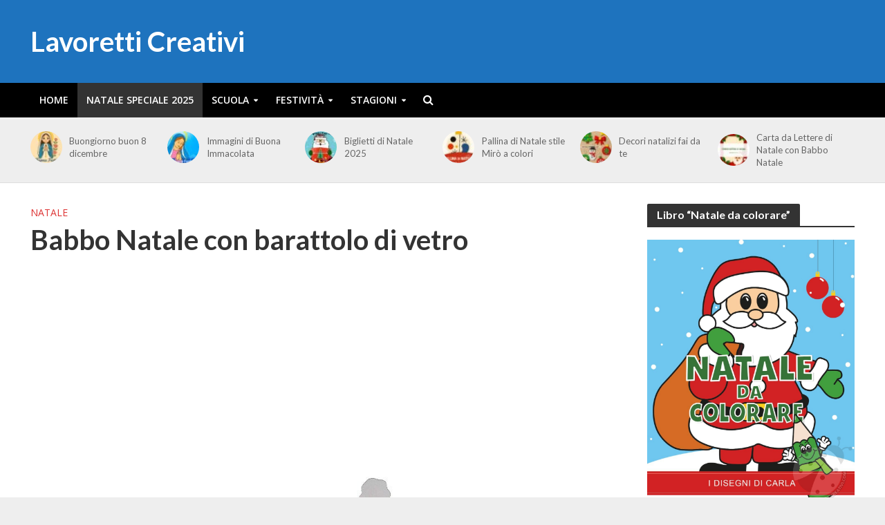

--- FILE ---
content_type: text/html; charset=UTF-8
request_url: https://www.lavoretticreativi.com/babbo-natale-con-barattolo-di-vetro/
body_size: 22901
content:
<!DOCTYPE html>
<html lang="it-IT" prefix="og: https://ogp.me/ns#">
<head>
<meta charset="UTF-8">
<meta name="viewport" content="width=device-width,initial-scale=1.0">
<link rel="pingback" href="https://www.lavoretticreativi.com/xmlrpc.php">
<link rel="profile" href="https://gmpg.org/xfn/11" />

<!-- Ottimizzazione per i motori di ricerca di Rank Math - https://rankmath.com/ -->
<title>Babbo Natale con barattolo di vetro - Lavoretti Creativi</title>
<meta name="description" content="Natale si avvicina e possiamo realizzare tante graziose decorazioni per rendere il clima di casa ancora più festoso. Guardate cosa si riesce a creare con un"/>
<meta name="robots" content="follow, index, max-snippet:-1, max-video-preview:-1, max-image-preview:large"/>
<link rel="canonical" href="https://www.lavoretticreativi.com/babbo-natale-con-barattolo-di-vetro/" />
<meta property="og:locale" content="it_IT" />
<meta property="og:type" content="article" />
<meta property="og:title" content="Babbo Natale con barattolo di vetro - Lavoretti Creativi" />
<meta property="og:description" content="Natale si avvicina e possiamo realizzare tante graziose decorazioni per rendere il clima di casa ancora più festoso. Guardate cosa si riesce a creare con un" />
<meta property="og:url" content="https://www.lavoretticreativi.com/babbo-natale-con-barattolo-di-vetro/" />
<meta property="og:site_name" content="Lavoretti Creativi" />
<meta property="article:publisher" content="https://www.facebook.com/LavorettiCreativi/" />
<meta property="article:section" content="Natale" />
<meta property="og:updated_time" content="2014-12-26T13:56:46+01:00" />
<meta property="og:image" content="https://www.lavoretticreativi.com/wp-content/uploads/2012/12/lavoretto-barattolo-babbo-natale1.jpg" />
<meta property="og:image:secure_url" content="https://www.lavoretticreativi.com/wp-content/uploads/2012/12/lavoretto-barattolo-babbo-natale1.jpg" />
<meta property="og:image:width" content="370" />
<meta property="og:image:height" content="510" />
<meta property="og:image:alt" content="Babbo Natale con barattolo di vetro" />
<meta property="og:image:type" content="image/jpeg" />
<meta property="article:published_time" content="2012-12-04T11:19:23+01:00" />
<meta property="article:modified_time" content="2014-12-26T13:56:46+01:00" />
<meta name="twitter:card" content="summary_large_image" />
<meta name="twitter:title" content="Babbo Natale con barattolo di vetro - Lavoretti Creativi" />
<meta name="twitter:description" content="Natale si avvicina e possiamo realizzare tante graziose decorazioni per rendere il clima di casa ancora più festoso. Guardate cosa si riesce a creare con un" />
<meta name="twitter:site" content="@francesco.terenzani@smartguys.it" />
<meta name="twitter:creator" content="@francesco.terenzani@smartguys.it" />
<meta name="twitter:image" content="https://www.lavoretticreativi.com/wp-content/uploads/2012/12/lavoretto-barattolo-babbo-natale1.jpg" />
<meta name="twitter:label1" content="Scritto da" />
<meta name="twitter:data1" content="carla" />
<meta name="twitter:label2" content="Tempo di lettura" />
<meta name="twitter:data2" content="Meno di un minuto" />
<script type="application/ld+json" class="rank-math-schema">{"@context":"https://schema.org","@graph":[{"@type":["Person","Organization"],"@id":"https://www.lavoretticreativi.com/#person","name":"carla","sameAs":["https://www.facebook.com/LavorettiCreativi/","https://twitter.com/francesco.terenzani@smartguys.it"]},{"@type":"WebSite","@id":"https://www.lavoretticreativi.com/#website","url":"https://www.lavoretticreativi.com","name":"Lavoretti Creativi","publisher":{"@id":"https://www.lavoretticreativi.com/#person"},"inLanguage":"it-IT"},{"@type":"ImageObject","@id":"https://www.lavoretticreativi.com/wp-content/uploads/2012/12/lavoretto-barattolo-babbo-natale1.jpg","url":"https://www.lavoretticreativi.com/wp-content/uploads/2012/12/lavoretto-barattolo-babbo-natale1.jpg","width":"370","height":"510","inLanguage":"it-IT"},{"@type":"WebPage","@id":"https://www.lavoretticreativi.com/babbo-natale-con-barattolo-di-vetro/#webpage","url":"https://www.lavoretticreativi.com/babbo-natale-con-barattolo-di-vetro/","name":"Babbo Natale con barattolo di vetro - Lavoretti Creativi","datePublished":"2012-12-04T11:19:23+01:00","dateModified":"2014-12-26T13:56:46+01:00","isPartOf":{"@id":"https://www.lavoretticreativi.com/#website"},"primaryImageOfPage":{"@id":"https://www.lavoretticreativi.com/wp-content/uploads/2012/12/lavoretto-barattolo-babbo-natale1.jpg"},"inLanguage":"it-IT"},{"@type":"Person","@id":"https://www.lavoretticreativi.com/babbo-natale-con-barattolo-di-vetro/#author","name":"carla","image":{"@type":"ImageObject","@id":"https://secure.gravatar.com/avatar/5748e8fc139b829140c946ef1deda3da933ccc6569ecf4e63ec33f7132c0977f?s=96&amp;d=mm&amp;r=g","url":"https://secure.gravatar.com/avatar/5748e8fc139b829140c946ef1deda3da933ccc6569ecf4e63ec33f7132c0977f?s=96&amp;d=mm&amp;r=g","caption":"carla","inLanguage":"it-IT"}},{"@type":"BlogPosting","headline":"Babbo Natale con barattolo di vetro - Lavoretti Creativi","datePublished":"2012-12-04T11:19:23+01:00","dateModified":"2014-12-26T13:56:46+01:00","author":{"@id":"https://www.lavoretticreativi.com/babbo-natale-con-barattolo-di-vetro/#author","name":"carla"},"publisher":{"@id":"https://www.lavoretticreativi.com/#person"},"description":"Natale si avvicina e possiamo realizzare tante graziose decorazioni per rendere il clima di casa ancora pi\u00f9 festoso. Guardate cosa si riesce a creare con un","name":"Babbo Natale con barattolo di vetro - Lavoretti Creativi","@id":"https://www.lavoretticreativi.com/babbo-natale-con-barattolo-di-vetro/#richSnippet","isPartOf":{"@id":"https://www.lavoretticreativi.com/babbo-natale-con-barattolo-di-vetro/#webpage"},"image":{"@id":"https://www.lavoretticreativi.com/wp-content/uploads/2012/12/lavoretto-barattolo-babbo-natale1.jpg"},"inLanguage":"it-IT","mainEntityOfPage":{"@id":"https://www.lavoretticreativi.com/babbo-natale-con-barattolo-di-vetro/#webpage"}}]}</script>
<!-- /Rank Math WordPress SEO plugin -->

<link rel='dns-prefetch' href='//stats.wp.com' />
<link rel='dns-prefetch' href='//fonts.googleapis.com' />
<link rel='dns-prefetch' href='//v0.wordpress.com' />
<link rel='preconnect' href='//c0.wp.com' />
<link rel="alternate" type="application/rss+xml" title="Lavoretti Creativi &raquo; Feed" href="https://www.lavoretticreativi.com/feed/" />
<link rel="alternate" type="application/rss+xml" title="Lavoretti Creativi &raquo; Feed dei commenti" href="https://www.lavoretticreativi.com/comments/feed/" />
<link rel="alternate" title="oEmbed (JSON)" type="application/json+oembed" href="https://www.lavoretticreativi.com/wp-json/oembed/1.0/embed?url=https%3A%2F%2Fwww.lavoretticreativi.com%2Fbabbo-natale-con-barattolo-di-vetro%2F" />
<link rel="alternate" title="oEmbed (XML)" type="text/xml+oembed" href="https://www.lavoretticreativi.com/wp-json/oembed/1.0/embed?url=https%3A%2F%2Fwww.lavoretticreativi.com%2Fbabbo-natale-con-barattolo-di-vetro%2F&#038;format=xml" />
<style id='wp-img-auto-sizes-contain-inline-css' type='text/css'>
img:is([sizes=auto i],[sizes^="auto," i]){contain-intrinsic-size:3000px 1500px}
/*# sourceURL=wp-img-auto-sizes-contain-inline-css */
</style>
<style id='wp-emoji-styles-inline-css' type='text/css'>

	img.wp-smiley, img.emoji {
		display: inline !important;
		border: none !important;
		box-shadow: none !important;
		height: 1em !important;
		width: 1em !important;
		margin: 0 0.07em !important;
		vertical-align: -0.1em !important;
		background: none !important;
		padding: 0 !important;
	}
/*# sourceURL=wp-emoji-styles-inline-css */
</style>
<style id='wp-block-library-inline-css' type='text/css'>
:root{--wp-block-synced-color:#7a00df;--wp-block-synced-color--rgb:122,0,223;--wp-bound-block-color:var(--wp-block-synced-color);--wp-editor-canvas-background:#ddd;--wp-admin-theme-color:#007cba;--wp-admin-theme-color--rgb:0,124,186;--wp-admin-theme-color-darker-10:#006ba1;--wp-admin-theme-color-darker-10--rgb:0,107,160.5;--wp-admin-theme-color-darker-20:#005a87;--wp-admin-theme-color-darker-20--rgb:0,90,135;--wp-admin-border-width-focus:2px}@media (min-resolution:192dpi){:root{--wp-admin-border-width-focus:1.5px}}.wp-element-button{cursor:pointer}:root .has-very-light-gray-background-color{background-color:#eee}:root .has-very-dark-gray-background-color{background-color:#313131}:root .has-very-light-gray-color{color:#eee}:root .has-very-dark-gray-color{color:#313131}:root .has-vivid-green-cyan-to-vivid-cyan-blue-gradient-background{background:linear-gradient(135deg,#00d084,#0693e3)}:root .has-purple-crush-gradient-background{background:linear-gradient(135deg,#34e2e4,#4721fb 50%,#ab1dfe)}:root .has-hazy-dawn-gradient-background{background:linear-gradient(135deg,#faaca8,#dad0ec)}:root .has-subdued-olive-gradient-background{background:linear-gradient(135deg,#fafae1,#67a671)}:root .has-atomic-cream-gradient-background{background:linear-gradient(135deg,#fdd79a,#004a59)}:root .has-nightshade-gradient-background{background:linear-gradient(135deg,#330968,#31cdcf)}:root .has-midnight-gradient-background{background:linear-gradient(135deg,#020381,#2874fc)}:root{--wp--preset--font-size--normal:16px;--wp--preset--font-size--huge:42px}.has-regular-font-size{font-size:1em}.has-larger-font-size{font-size:2.625em}.has-normal-font-size{font-size:var(--wp--preset--font-size--normal)}.has-huge-font-size{font-size:var(--wp--preset--font-size--huge)}.has-text-align-center{text-align:center}.has-text-align-left{text-align:left}.has-text-align-right{text-align:right}.has-fit-text{white-space:nowrap!important}#end-resizable-editor-section{display:none}.aligncenter{clear:both}.items-justified-left{justify-content:flex-start}.items-justified-center{justify-content:center}.items-justified-right{justify-content:flex-end}.items-justified-space-between{justify-content:space-between}.screen-reader-text{border:0;clip-path:inset(50%);height:1px;margin:-1px;overflow:hidden;padding:0;position:absolute;width:1px;word-wrap:normal!important}.screen-reader-text:focus{background-color:#ddd;clip-path:none;color:#444;display:block;font-size:1em;height:auto;left:5px;line-height:normal;padding:15px 23px 14px;text-decoration:none;top:5px;width:auto;z-index:100000}html :where(.has-border-color){border-style:solid}html :where([style*=border-top-color]){border-top-style:solid}html :where([style*=border-right-color]){border-right-style:solid}html :where([style*=border-bottom-color]){border-bottom-style:solid}html :where([style*=border-left-color]){border-left-style:solid}html :where([style*=border-width]){border-style:solid}html :where([style*=border-top-width]){border-top-style:solid}html :where([style*=border-right-width]){border-right-style:solid}html :where([style*=border-bottom-width]){border-bottom-style:solid}html :where([style*=border-left-width]){border-left-style:solid}html :where(img[class*=wp-image-]){height:auto;max-width:100%}:where(figure){margin:0 0 1em}html :where(.is-position-sticky){--wp-admin--admin-bar--position-offset:var(--wp-admin--admin-bar--height,0px)}@media screen and (max-width:600px){html :where(.is-position-sticky){--wp-admin--admin-bar--position-offset:0px}}

/*# sourceURL=wp-block-library-inline-css */
</style><style id='global-styles-inline-css' type='text/css'>
:root{--wp--preset--aspect-ratio--square: 1;--wp--preset--aspect-ratio--4-3: 4/3;--wp--preset--aspect-ratio--3-4: 3/4;--wp--preset--aspect-ratio--3-2: 3/2;--wp--preset--aspect-ratio--2-3: 2/3;--wp--preset--aspect-ratio--16-9: 16/9;--wp--preset--aspect-ratio--9-16: 9/16;--wp--preset--color--black: #000000;--wp--preset--color--cyan-bluish-gray: #abb8c3;--wp--preset--color--white: #ffffff;--wp--preset--color--pale-pink: #f78da7;--wp--preset--color--vivid-red: #cf2e2e;--wp--preset--color--luminous-vivid-orange: #ff6900;--wp--preset--color--luminous-vivid-amber: #fcb900;--wp--preset--color--light-green-cyan: #7bdcb5;--wp--preset--color--vivid-green-cyan: #00d084;--wp--preset--color--pale-cyan-blue: #8ed1fc;--wp--preset--color--vivid-cyan-blue: #0693e3;--wp--preset--color--vivid-purple: #9b51e0;--wp--preset--color--herald-acc: #1e73be;--wp--preset--color--herald-meta: #999999;--wp--preset--color--herald-txt: #444444;--wp--preset--color--herald-bg: #ffffff;--wp--preset--color--herald-cat-3: #00b737;--wp--preset--color--herald-cat-14: #00b737;--wp--preset--color--herald-cat-34: #ff007f;--wp--preset--color--herald-cat-17: #8224e3;--wp--preset--color--herald-cat-11: #ee662f;--wp--preset--color--herald-cat-5: #ff007f;--wp--preset--color--herald-cat-6: #dd3333;--wp--preset--color--herald-cat-10: #ee662f;--wp--preset--color--herald-cat-58: #1e73be;--wp--preset--color--herald-cat-12: #1e73be;--wp--preset--color--herald-cat-9: #8224e3;--wp--preset--color--herald-cat-20: #dd3333;--wp--preset--color--herald-cat-40: #ead80e;--wp--preset--color--herald-cat-4: #1e73be;--wp--preset--color--herald-cat-23: #1e73be;--wp--preset--color--herald-cat-8: #1e73be;--wp--preset--color--herald-cat-1618: #00b737;--wp--preset--color--herald-cat-18: #8224e3;--wp--preset--color--herald-cat-37: #006b1c;--wp--preset--color--herald-cat-13: #e27624;--wp--preset--color--herald-cat-24: #1e73be;--wp--preset--color--herald-cat-2941: #006b1c;--wp--preset--gradient--vivid-cyan-blue-to-vivid-purple: linear-gradient(135deg,rgb(6,147,227) 0%,rgb(155,81,224) 100%);--wp--preset--gradient--light-green-cyan-to-vivid-green-cyan: linear-gradient(135deg,rgb(122,220,180) 0%,rgb(0,208,130) 100%);--wp--preset--gradient--luminous-vivid-amber-to-luminous-vivid-orange: linear-gradient(135deg,rgb(252,185,0) 0%,rgb(255,105,0) 100%);--wp--preset--gradient--luminous-vivid-orange-to-vivid-red: linear-gradient(135deg,rgb(255,105,0) 0%,rgb(207,46,46) 100%);--wp--preset--gradient--very-light-gray-to-cyan-bluish-gray: linear-gradient(135deg,rgb(238,238,238) 0%,rgb(169,184,195) 100%);--wp--preset--gradient--cool-to-warm-spectrum: linear-gradient(135deg,rgb(74,234,220) 0%,rgb(151,120,209) 20%,rgb(207,42,186) 40%,rgb(238,44,130) 60%,rgb(251,105,98) 80%,rgb(254,248,76) 100%);--wp--preset--gradient--blush-light-purple: linear-gradient(135deg,rgb(255,206,236) 0%,rgb(152,150,240) 100%);--wp--preset--gradient--blush-bordeaux: linear-gradient(135deg,rgb(254,205,165) 0%,rgb(254,45,45) 50%,rgb(107,0,62) 100%);--wp--preset--gradient--luminous-dusk: linear-gradient(135deg,rgb(255,203,112) 0%,rgb(199,81,192) 50%,rgb(65,88,208) 100%);--wp--preset--gradient--pale-ocean: linear-gradient(135deg,rgb(255,245,203) 0%,rgb(182,227,212) 50%,rgb(51,167,181) 100%);--wp--preset--gradient--electric-grass: linear-gradient(135deg,rgb(202,248,128) 0%,rgb(113,206,126) 100%);--wp--preset--gradient--midnight: linear-gradient(135deg,rgb(2,3,129) 0%,rgb(40,116,252) 100%);--wp--preset--font-size--small: 12.8px;--wp--preset--font-size--medium: 20px;--wp--preset--font-size--large: 22.4px;--wp--preset--font-size--x-large: 42px;--wp--preset--font-size--normal: 16px;--wp--preset--font-size--huge: 28.8px;--wp--preset--spacing--20: 0.44rem;--wp--preset--spacing--30: 0.67rem;--wp--preset--spacing--40: 1rem;--wp--preset--spacing--50: 1.5rem;--wp--preset--spacing--60: 2.25rem;--wp--preset--spacing--70: 3.38rem;--wp--preset--spacing--80: 5.06rem;--wp--preset--shadow--natural: 6px 6px 9px rgba(0, 0, 0, 0.2);--wp--preset--shadow--deep: 12px 12px 50px rgba(0, 0, 0, 0.4);--wp--preset--shadow--sharp: 6px 6px 0px rgba(0, 0, 0, 0.2);--wp--preset--shadow--outlined: 6px 6px 0px -3px rgb(255, 255, 255), 6px 6px rgb(0, 0, 0);--wp--preset--shadow--crisp: 6px 6px 0px rgb(0, 0, 0);}:where(.is-layout-flex){gap: 0.5em;}:where(.is-layout-grid){gap: 0.5em;}body .is-layout-flex{display: flex;}.is-layout-flex{flex-wrap: wrap;align-items: center;}.is-layout-flex > :is(*, div){margin: 0;}body .is-layout-grid{display: grid;}.is-layout-grid > :is(*, div){margin: 0;}:where(.wp-block-columns.is-layout-flex){gap: 2em;}:where(.wp-block-columns.is-layout-grid){gap: 2em;}:where(.wp-block-post-template.is-layout-flex){gap: 1.25em;}:where(.wp-block-post-template.is-layout-grid){gap: 1.25em;}.has-black-color{color: var(--wp--preset--color--black) !important;}.has-cyan-bluish-gray-color{color: var(--wp--preset--color--cyan-bluish-gray) !important;}.has-white-color{color: var(--wp--preset--color--white) !important;}.has-pale-pink-color{color: var(--wp--preset--color--pale-pink) !important;}.has-vivid-red-color{color: var(--wp--preset--color--vivid-red) !important;}.has-luminous-vivid-orange-color{color: var(--wp--preset--color--luminous-vivid-orange) !important;}.has-luminous-vivid-amber-color{color: var(--wp--preset--color--luminous-vivid-amber) !important;}.has-light-green-cyan-color{color: var(--wp--preset--color--light-green-cyan) !important;}.has-vivid-green-cyan-color{color: var(--wp--preset--color--vivid-green-cyan) !important;}.has-pale-cyan-blue-color{color: var(--wp--preset--color--pale-cyan-blue) !important;}.has-vivid-cyan-blue-color{color: var(--wp--preset--color--vivid-cyan-blue) !important;}.has-vivid-purple-color{color: var(--wp--preset--color--vivid-purple) !important;}.has-black-background-color{background-color: var(--wp--preset--color--black) !important;}.has-cyan-bluish-gray-background-color{background-color: var(--wp--preset--color--cyan-bluish-gray) !important;}.has-white-background-color{background-color: var(--wp--preset--color--white) !important;}.has-pale-pink-background-color{background-color: var(--wp--preset--color--pale-pink) !important;}.has-vivid-red-background-color{background-color: var(--wp--preset--color--vivid-red) !important;}.has-luminous-vivid-orange-background-color{background-color: var(--wp--preset--color--luminous-vivid-orange) !important;}.has-luminous-vivid-amber-background-color{background-color: var(--wp--preset--color--luminous-vivid-amber) !important;}.has-light-green-cyan-background-color{background-color: var(--wp--preset--color--light-green-cyan) !important;}.has-vivid-green-cyan-background-color{background-color: var(--wp--preset--color--vivid-green-cyan) !important;}.has-pale-cyan-blue-background-color{background-color: var(--wp--preset--color--pale-cyan-blue) !important;}.has-vivid-cyan-blue-background-color{background-color: var(--wp--preset--color--vivid-cyan-blue) !important;}.has-vivid-purple-background-color{background-color: var(--wp--preset--color--vivid-purple) !important;}.has-black-border-color{border-color: var(--wp--preset--color--black) !important;}.has-cyan-bluish-gray-border-color{border-color: var(--wp--preset--color--cyan-bluish-gray) !important;}.has-white-border-color{border-color: var(--wp--preset--color--white) !important;}.has-pale-pink-border-color{border-color: var(--wp--preset--color--pale-pink) !important;}.has-vivid-red-border-color{border-color: var(--wp--preset--color--vivid-red) !important;}.has-luminous-vivid-orange-border-color{border-color: var(--wp--preset--color--luminous-vivid-orange) !important;}.has-luminous-vivid-amber-border-color{border-color: var(--wp--preset--color--luminous-vivid-amber) !important;}.has-light-green-cyan-border-color{border-color: var(--wp--preset--color--light-green-cyan) !important;}.has-vivid-green-cyan-border-color{border-color: var(--wp--preset--color--vivid-green-cyan) !important;}.has-pale-cyan-blue-border-color{border-color: var(--wp--preset--color--pale-cyan-blue) !important;}.has-vivid-cyan-blue-border-color{border-color: var(--wp--preset--color--vivid-cyan-blue) !important;}.has-vivid-purple-border-color{border-color: var(--wp--preset--color--vivid-purple) !important;}.has-vivid-cyan-blue-to-vivid-purple-gradient-background{background: var(--wp--preset--gradient--vivid-cyan-blue-to-vivid-purple) !important;}.has-light-green-cyan-to-vivid-green-cyan-gradient-background{background: var(--wp--preset--gradient--light-green-cyan-to-vivid-green-cyan) !important;}.has-luminous-vivid-amber-to-luminous-vivid-orange-gradient-background{background: var(--wp--preset--gradient--luminous-vivid-amber-to-luminous-vivid-orange) !important;}.has-luminous-vivid-orange-to-vivid-red-gradient-background{background: var(--wp--preset--gradient--luminous-vivid-orange-to-vivid-red) !important;}.has-very-light-gray-to-cyan-bluish-gray-gradient-background{background: var(--wp--preset--gradient--very-light-gray-to-cyan-bluish-gray) !important;}.has-cool-to-warm-spectrum-gradient-background{background: var(--wp--preset--gradient--cool-to-warm-spectrum) !important;}.has-blush-light-purple-gradient-background{background: var(--wp--preset--gradient--blush-light-purple) !important;}.has-blush-bordeaux-gradient-background{background: var(--wp--preset--gradient--blush-bordeaux) !important;}.has-luminous-dusk-gradient-background{background: var(--wp--preset--gradient--luminous-dusk) !important;}.has-pale-ocean-gradient-background{background: var(--wp--preset--gradient--pale-ocean) !important;}.has-electric-grass-gradient-background{background: var(--wp--preset--gradient--electric-grass) !important;}.has-midnight-gradient-background{background: var(--wp--preset--gradient--midnight) !important;}.has-small-font-size{font-size: var(--wp--preset--font-size--small) !important;}.has-medium-font-size{font-size: var(--wp--preset--font-size--medium) !important;}.has-large-font-size{font-size: var(--wp--preset--font-size--large) !important;}.has-x-large-font-size{font-size: var(--wp--preset--font-size--x-large) !important;}
/*# sourceURL=global-styles-inline-css */
</style>

<style id='classic-theme-styles-inline-css' type='text/css'>
/*! This file is auto-generated */
.wp-block-button__link{color:#fff;background-color:#32373c;border-radius:9999px;box-shadow:none;text-decoration:none;padding:calc(.667em + 2px) calc(1.333em + 2px);font-size:1.125em}.wp-block-file__button{background:#32373c;color:#fff;text-decoration:none}
/*# sourceURL=/wp-includes/css/classic-themes.min.css */
</style>
<link rel='stylesheet' id='herald-fonts-css' href='https://fonts.googleapis.com/css?family=Open+Sans%3A400%2C600%7CLato%3A400%2C700&#038;subset=latin&#038;ver=2.6.2' type='text/css' media='all' />
<link rel='stylesheet' id='herald-main-css' href='https://www.lavoretticreativi.com/wp-content/themes/herald/assets/css/min.css?ver=2.6.2' type='text/css' media='all' />
<style id='herald-main-inline-css' type='text/css'>
h1, .h1, .herald-no-sid .herald-posts .h2{ font-size: 4.0rem; }h2, .h2, .herald-no-sid .herald-posts .h3{ font-size: 3.3rem; }h3, .h3, .herald-no-sid .herald-posts .h4 { font-size: 2.8rem; }h4, .h4, .herald-no-sid .herald-posts .h5 { font-size: 2.3rem; }h5, .h5, .herald-no-sid .herald-posts .h6 { font-size: 1.9rem; }h6, .h6, .herald-no-sid .herald-posts .h7 { font-size: 1.6rem; }.h7 {font-size: 1.4rem;}.herald-entry-content, .herald-sidebar{font-size: 1.6rem;}.entry-content .entry-headline{font-size: 1.9rem;}body{font-size: 1.6rem;}.widget{font-size: 1.5rem;}.herald-menu{font-size: 1.4rem;}.herald-mod-title .herald-mod-h, .herald-sidebar .widget-title{font-size: 1.6rem;}.entry-meta .meta-item, .entry-meta a, .entry-meta span{font-size: 1.4rem;}.entry-meta.meta-small .meta-item, .entry-meta.meta-small a, .entry-meta.meta-small span{font-size: 1.3rem;}.herald-site-header .header-top,.header-top .herald-in-popup,.header-top .herald-menu ul {background: #000000;color: #aaaaaa;}.header-top a {color: #aaaaaa;}.header-top a:hover,.header-top .herald-menu li:hover > a{color: #ffffff;}.header-top .herald-menu-popup:hover > span,.header-top .herald-menu-popup-search span:hover,.header-top .herald-menu-popup-search.herald-search-active{color: #ffffff;}#wp-calendar tbody td a{background: #1e73be;color:#FFF;}.header-top .herald-login #loginform label,.header-top .herald-login p,.header-top a.btn-logout {color: #ffffff;}.header-top .herald-login #loginform input {color: #000000;}.header-top .herald-login .herald-registration-link:after {background: rgba(255,255,255,0.25);}.header-top .herald-login #loginform input[type=submit],.header-top .herald-in-popup .btn-logout {background-color: #ffffff;color: #000000;}.header-top a.btn-logout:hover{color: #000000;}.header-middle{background-color: #1e73be;color: #ffffff;}.header-middle a{color: #ffffff;}.header-middle.herald-header-wraper,.header-middle .col-lg-12{height: 120px;}.header-middle .site-title img{max-height: 120px;}.header-middle .sub-menu{background-color: #ffffff;}.header-middle .sub-menu a,.header-middle .herald-search-submit:hover,.header-middle li.herald-mega-menu .col-lg-3 a:hover,.header-middle li.herald-mega-menu .col-lg-3 a:hover:after{color: #000000;}.header-middle .herald-menu li:hover > a,.header-middle .herald-menu-popup-search:hover > span,.header-middle .herald-cart-icon:hover > a{color: #000000;background-color: #ffffff;}.header-middle .current-menu-parent a,.header-middle .current-menu-ancestor a,.header-middle .current_page_item > a,.header-middle .current-menu-item > a{background-color: rgba(255,255,255,0.2); }.header-middle .sub-menu > li > a,.header-middle .herald-search-submit,.header-middle li.herald-mega-menu .col-lg-3 a{color: rgba(0,0,0,0.7); }.header-middle .sub-menu > li:hover > a{color: #000000; }.header-middle .herald-in-popup{background-color: #ffffff;}.header-middle .herald-menu-popup a{color: #000000;}.header-middle .herald-in-popup{background-color: #ffffff;}.header-middle .herald-search-input{color: #000000;}.header-middle .herald-menu-popup a{color: #000000;}.header-middle .herald-menu-popup > span,.header-middle .herald-search-active > span{color: #ffffff;}.header-middle .herald-menu-popup:hover > span,.header-middle .herald-search-active > span{background-color: #ffffff;color: #000000;}.header-middle .herald-login #loginform label,.header-middle .herald-login #loginform input,.header-middle .herald-login p,.header-middle a.btn-logout,.header-middle .herald-login .herald-registration-link:hover,.header-middle .herald-login .herald-lost-password-link:hover {color: #000000;}.header-middle .herald-login .herald-registration-link:after {background: rgba(0,0,0,0.15);}.header-middle .herald-login a,.header-middle .herald-username a {color: #000000;}.header-middle .herald-login a:hover,.header-middle .herald-login .herald-registration-link,.header-middle .herald-login .herald-lost-password-link {color: #1e73be;}.header-middle .herald-login #loginform input[type=submit],.header-middle .herald-in-popup .btn-logout {background-color: #1e73be;color: #ffffff;}.header-middle a.btn-logout:hover{color: #ffffff;}.header-bottom{background: #000000;color: #ffffff;}.header-bottom a,.header-bottom .herald-site-header .herald-search-submit{color: #ffffff;}.header-bottom a:hover{color: #000000;}.header-bottom a:hover,.header-bottom .herald-menu li:hover > a,.header-bottom li.herald-mega-menu .col-lg-3 a:hover:after{color: #000000;}.header-bottom .herald-menu li:hover > a,.header-bottom .herald-menu-popup-search:hover > span,.header-bottom .herald-cart-icon:hover > a {color: #000000;background-color: #ffffff;}.header-bottom .current-menu-parent a,.header-bottom .current-menu-ancestor a,.header-bottom .current_page_item > a,.header-bottom .current-menu-item > a {background-color: rgba(255,255,255,0.2); }.header-bottom .sub-menu{background-color: #ffffff;}.header-bottom .herald-menu li.herald-mega-menu .col-lg-3 a,.header-bottom .sub-menu > li > a,.header-bottom .herald-search-submit{color: rgba(0,0,0,0.7); }.header-bottom .herald-menu li.herald-mega-menu .col-lg-3 a:hover,.header-bottom .sub-menu > li:hover > a{color: #000000; }.header-bottom .sub-menu > li > a,.header-bottom .herald-search-submit{color: rgba(0,0,0,0.7); }.header-bottom .sub-menu > li:hover > a{color: #000000; }.header-bottom .herald-in-popup {background-color: #ffffff;}.header-bottom .herald-menu-popup a {color: #000000;}.header-bottom .herald-in-popup,.header-bottom .herald-search-input {background-color: #ffffff;}.header-bottom .herald-menu-popup a,.header-bottom .herald-search-input{color: #000000;}.header-bottom .herald-menu-popup > span,.header-bottom .herald-search-active > span{color: #ffffff;}.header-bottom .herald-menu-popup:hover > span,.header-bottom .herald-search-active > span{background-color: #ffffff;color: #000000;}.header-bottom .herald-login #loginform label,.header-bottom .herald-login #loginform input,.header-bottom .herald-login p,.header-bottom a.btn-logout,.header-bottom .herald-login .herald-registration-link:hover,.header-bottom .herald-login .herald-lost-password-link:hover,.herald-responsive-header .herald-login #loginform label,.herald-responsive-header .herald-login #loginform input,.herald-responsive-header .herald-login p,.herald-responsive-header a.btn-logout,.herald-responsive-header .herald-login .herald-registration-link:hover,.herald-responsive-header .herald-login .herald-lost-password-link:hover {color: #000000;}.header-bottom .herald-login .herald-registration-link:after,.herald-responsive-header .herald-login .herald-registration-link:after {background: rgba(0,0,0,0.15);}.header-bottom .herald-login a,.herald-responsive-header .herald-login a {color: #000000;}.header-bottom .herald-login a:hover,.header-bottom .herald-login .herald-registration-link,.header-bottom .herald-login .herald-lost-password-link,.herald-responsive-header .herald-login a:hover,.herald-responsive-header .herald-login .herald-registration-link,.herald-responsive-header .herald-login .herald-lost-password-link {color: #000000;}.header-bottom .herald-login #loginform input[type=submit],.herald-responsive-header .herald-login #loginform input[type=submit],.header-bottom .herald-in-popup .btn-logout,.herald-responsive-header .herald-in-popup .btn-logout {background-color: #000000;color: #ffffff;}.header-bottom a.btn-logout:hover,.herald-responsive-header a.btn-logout:hover {color: #ffffff;}.herald-header-sticky{background: #0288d1;color: #ffffff;}.herald-header-sticky a{color: #ffffff;}.herald-header-sticky .herald-menu li:hover > a{color: #444444;background-color: #ffffff;}.herald-header-sticky .sub-menu{background-color: #ffffff;}.herald-header-sticky .sub-menu a{color: #444444;}.herald-header-sticky .sub-menu > li:hover > a{color: #0288d1;}.herald-header-sticky .herald-in-popup,.herald-header-sticky .herald-search-input {background-color: #ffffff;}.herald-header-sticky .herald-menu-popup a{color: #444444;}.herald-header-sticky .herald-menu-popup > span,.herald-header-sticky .herald-search-active > span{color: #ffffff;}.herald-header-sticky .herald-menu-popup:hover > span,.herald-header-sticky .herald-search-active > span{background-color: #ffffff;color: #444444;}.herald-header-sticky .herald-search-input,.herald-header-sticky .herald-search-submit{color: #444444;}.herald-header-sticky .herald-menu li:hover > a,.herald-header-sticky .herald-menu-popup-search:hover > span,.herald-header-sticky .herald-cart-icon:hover a {color: #444444;background-color: #ffffff;}.herald-header-sticky .herald-login #loginform label,.herald-header-sticky .herald-login #loginform input,.herald-header-sticky .herald-login p,.herald-header-sticky a.btn-logout,.herald-header-sticky .herald-login .herald-registration-link:hover,.herald-header-sticky .herald-login .herald-lost-password-link:hover {color: #444444;}.herald-header-sticky .herald-login .herald-registration-link:after {background: rgba(68,68,68,0.15);}.herald-header-sticky .herald-login a {color: #444444;}.herald-header-sticky .herald-login a:hover,.herald-header-sticky .herald-login .herald-registration-link,.herald-header-sticky .herald-login .herald-lost-password-link {color: #0288d1;}.herald-header-sticky .herald-login #loginform input[type=submit],.herald-header-sticky .herald-in-popup .btn-logout {background-color: #0288d1;color: #ffffff;}.herald-header-sticky a.btn-logout:hover{color: #ffffff;}.header-trending{background: #eeeeee;color: #666666;}.header-trending a{color: #666666;}.header-trending a:hover{color: #111111;}.herald-site-content { margin-top: 1px; }body {background-color:#eeeeee;color: #444444;font-family: 'Open Sans';font-weight: 400;}.herald-site-content{background-color:#ffffff; box-shadow: 0 0 0 1px rgba(68,68,68,0.1);}h1, h2, h3, h4, h5, h6,.h1, .h2, .h3, .h4, .h5, .h6, .h7,.wp-block-cover .wp-block-cover-image-text, .wp-block-cover .wp-block-cover-text, .wp-block-cover h2, .wp-block-cover-image .wp-block-cover-image-text, .wp-block-cover-image .wp-block-cover-text, .wp-block-cover-image h2{font-family: 'Lato';font-weight: 700;}.header-middle .herald-menu,.header-bottom .herald-menu,.herald-header-sticky .herald-menu,.herald-mobile-nav{font-family: 'Open Sans';font-weight: 600;}.herald-menu li.herald-mega-menu .herald-ovrld .meta-category a{font-family: 'Open Sans';font-weight: 400;}.herald-entry-content blockquote p{color: #1e73be;}pre {background: rgba(68,68,68,0.06);border: 1px solid rgba(68,68,68,0.2);}thead {background: rgba(68,68,68,0.06);}a,.entry-title a:hover,.herald-menu .sub-menu li .meta-category a{color: #1e73be;}.entry-meta-wrapper .entry-meta span:before,.entry-meta-wrapper .entry-meta a:before,.entry-meta-wrapper .entry-meta .meta-item:before,.entry-meta-wrapper .entry-meta div,li.herald-mega-menu .sub-menu .entry-title a,.entry-meta-wrapper .herald-author-twitter{color: #444444;}.herald-mod-title h1,.herald-mod-title h2,.herald-mod-title h4{color: #ffffff;}.herald-mod-head:after,.herald-mod-title .herald-color,.widget-title:after,.widget-title span{color: #ffffff;background-color: #333333;}.herald-mod-title .herald-color a{color: #ffffff;}.herald-ovrld .meta-category a,.herald-fa-wrapper .meta-category a{background-color: #1e73be;}.meta-tags a,.widget_tag_cloud a,.herald-share-meta:after,.wp-block-tag-cloud a{background: rgba(51,51,51,0.1);}h1, h2, h3, h4, h5, h6,.entry-title a {color: #333333;}.herald-pagination .page-numbers,.herald-mod-subnav a,.herald-mod-actions a,.herald-slider-controls div,.meta-tags a,.widget.widget_tag_cloud a,.herald-sidebar .mks_autor_link_wrap a,.herald-sidebar .meks-instagram-follow-link a,.mks_themeforest_widget .mks_read_more a,.herald-read-more,.wp-block-tag-cloud a{color: #444444;}.widget.widget_tag_cloud a:hover,.entry-content .meta-tags a:hover,.wp-block-tag-cloud a:hover{background-color: #1e73be;color: #FFF;}.herald-pagination .prev.page-numbers,.herald-pagination .next.page-numbers,.herald-pagination .prev.page-numbers:hover,.herald-pagination .next.page-numbers:hover,.herald-pagination .page-numbers.current,.herald-pagination .page-numbers.current:hover,.herald-next a,.herald-pagination .herald-next a:hover,.herald-prev a,.herald-pagination .herald-prev a:hover,.herald-load-more a,.herald-load-more a:hover,.entry-content .herald-search-submit,.herald-mod-desc .herald-search-submit,.wpcf7-submit,body div.wpforms-container-full .wpforms-form input[type=submit], body div.wpforms-container-full .wpforms-form button[type=submit], body div.wpforms-container-full .wpforms-form .wpforms-page-button {background-color:#1e73be;color: #FFF;}.herald-pagination .page-numbers:hover{background-color: rgba(68,68,68,0.1);}.widget a,.recentcomments a,.widget a:hover,.herald-sticky-next a:hover,.herald-sticky-prev a:hover,.herald-mod-subnav a:hover,.herald-mod-actions a:hover,.herald-slider-controls div:hover,.meta-tags a:hover,.widget_tag_cloud a:hover,.mks_autor_link_wrap a:hover,.meks-instagram-follow-link a:hover,.mks_themeforest_widget .mks_read_more a:hover,.herald-read-more:hover,.widget .entry-title a:hover,li.herald-mega-menu .sub-menu .entry-title a:hover,.entry-meta-wrapper .meta-item:hover a,.entry-meta-wrapper .meta-item:hover a:before,.entry-meta-wrapper .herald-share:hover > span,.entry-meta-wrapper .herald-author-name:hover,.entry-meta-wrapper .herald-author-twitter:hover,.entry-meta-wrapper .herald-author-twitter:hover:before{color:#1e73be;}.widget ul li a,.widget .entry-title a,.herald-author-name,.entry-meta-wrapper .meta-item,.entry-meta-wrapper .meta-item span,.entry-meta-wrapper .meta-item a,.herald-mod-actions a{color: #444444;}.widget li:before{background: rgba(68,68,68,0.3);}.widget_categories .count{background: #1e73be;color: #FFF;}input[type="submit"],button[type="submit"],body div.wpforms-container-full .wpforms-form input[type=submit]:hover, body div.wpforms-container-full .wpforms-form button[type=submit]:hover, body div.wpforms-container-full .wpforms-form .wpforms-page-button:hover,.spinner > div{background-color: #1e73be;}.herald-mod-actions a:hover,.comment-body .edit-link a,.herald-breadcrumbs a:hover{color:#1e73be;}.herald-header-wraper .herald-soc-nav a:hover,.meta-tags span,li.herald-mega-menu .herald-ovrld .entry-title a,li.herald-mega-menu .herald-ovrld .entry-title a:hover,.herald-ovrld .entry-meta .herald-reviews i:before{color: #FFF;}.entry-meta .meta-item, .entry-meta span, .entry-meta a,.meta-category span,.post-date,.recentcomments,.rss-date,.comment-metadata a,.entry-meta a:hover,.herald-menu li.herald-mega-menu .col-lg-3 a:after,.herald-breadcrumbs,.herald-breadcrumbs a,.entry-meta .herald-reviews i:before{color: #999999;}.herald-lay-a .herald-lay-over{background: #ffffff;}.herald-pagination a:hover,input[type="submit"]:hover,button[type="submit"]:hover,.entry-content .herald-search-submit:hover,.wpcf7-submit:hover,.herald-fa-wrapper .meta-category a:hover,.herald-ovrld .meta-category a:hover,.herald-mod-desc .herald-search-submit:hover,.herald-single-sticky .herald-share .meks_ess a:hover,body div.wpforms-container-full .wpforms-form input[type=submit]:hover, body div.wpforms-container-full .wpforms-form button[type=submit]:hover, body div.wpforms-container-full .wpforms-form .wpforms-page-button:hover{cursor: pointer;text-decoration: none;background-image: -moz-linear-gradient(left,rgba(0,0,0,0.1) 0%,rgba(0,0,0,0.1) 100%);background-image: -webkit-gradient(linear,left top,right top,color-stop(0%,rgba(0,0,0,0.1)),color-stop(100%,rgba(0,0,0,0.1)));background-image: -webkit-linear-gradient(left,rgba(0,0,0,0.1) 0%,rgba(0,0,0,0.1) 100%);background-image: -o-linear-gradient(left,rgba(0,0,0,0.1) 0%,rgba(0,0,0,0.1) 100%);background-image: -ms-linear-gradient(left,rgba(0,0,0,0.1) 0%,rgba(0,0,0,0.1) 100%);background-image: linear-gradient(to right,rgba(0,0,0,0.1) 0%,rgba(0,0,0,0.1) 100%);}.herald-sticky-next a,.herald-sticky-prev a{color: #444444;}.herald-sticky-prev a:before,.herald-sticky-next a:before,.herald-comment-action,.meta-tags span,.herald-entry-content .herald-link-pages a{background: #444444;}.herald-sticky-prev a:hover:before,.herald-sticky-next a:hover:before,.herald-comment-action:hover,div.mejs-controls .mejs-time-rail .mejs-time-current,.herald-entry-content .herald-link-pages a:hover{background: #1e73be;} .herald-site-footer{background: #000000;color: #dddddd;}.herald-site-footer .widget-title span{color: #dddddd;background: transparent;}.herald-site-footer .widget-title:before{background:#dddddd;}.herald-site-footer .widget-title:after,.herald-site-footer .widget_tag_cloud a{background: rgba(221,221,221,0.1);}.herald-site-footer .widget li:before{background: rgba(221,221,221,0.3);}.herald-site-footer a,.herald-site-footer .widget a:hover,.herald-site-footer .widget .meta-category a,.herald-site-footer .herald-slider-controls .owl-prev:hover,.herald-site-footer .herald-slider-controls .owl-next:hover,.herald-site-footer .herald-slider-controls .herald-mod-actions:hover{color: #000000;}.herald-site-footer .widget a,.herald-site-footer .mks_author_widget h3{color: #dddddd;}.herald-site-footer .entry-meta .meta-item, .herald-site-footer .entry-meta span, .herald-site-footer .entry-meta a, .herald-site-footer .meta-category span, .herald-site-footer .post-date, .herald-site-footer .recentcomments, .herald-site-footer .rss-date, .herald-site-footer .comment-metadata a{color: #aaaaaa;}.herald-site-footer .mks_author_widget .mks_autor_link_wrap a, .herald-site-footer.mks_read_more a, .herald-site-footer .herald-read-more,.herald-site-footer .herald-slider-controls .owl-prev, .herald-site-footer .herald-slider-controls .owl-next, .herald-site-footer .herald-mod-wrap .herald-mod-actions a{border-color: rgba(221,221,221,0.2);}.herald-site-footer .mks_author_widget .mks_autor_link_wrap a:hover, .herald-site-footer.mks_read_more a:hover, .herald-site-footer .herald-read-more:hover,.herald-site-footer .herald-slider-controls .owl-prev:hover, .herald-site-footer .herald-slider-controls .owl-next:hover, .herald-site-footer .herald-mod-wrap .herald-mod-actions a:hover{border-color: rgba(0,0,0,0.5);}.herald-site-footer .widget_search .herald-search-input{color: #000000;}.herald-site-footer .widget_tag_cloud a:hover{background:#000000;color:#FFF;}.footer-bottom a{color:#dddddd;}.footer-bottom a:hover,.footer-bottom .herald-copyright a{color:#000000;}.footer-bottom .herald-menu li:hover > a{color: #000000;}.footer-bottom .sub-menu{background-color: rgba(0,0,0,0.5);} .herald-pagination{border-top: 1px solid rgba(51,51,51,0.1);}.entry-content a:hover,.comment-respond a:hover,.comment-reply-link:hover{border-bottom: 2px solid #1e73be;}.footer-bottom .herald-copyright a:hover{border-bottom: 2px solid #000000;}.herald-slider-controls .owl-prev,.herald-slider-controls .owl-next,.herald-mod-wrap .herald-mod-actions a{border: 1px solid rgba(68,68,68,0.2);}.herald-slider-controls .owl-prev:hover,.herald-slider-controls .owl-next:hover,.herald-mod-wrap .herald-mod-actions a:hover,.herald-author .herald-socials-actions .herald-mod-actions a:hover {border-color: rgba(30,115,190,0.5);}#wp-calendar thead th,#wp-calendar tbody td,#wp-calendar tbody td:last-child{border: 1px solid rgba(68,68,68,0.1);}.herald-link-pages{border-bottom: 1px solid rgba(68,68,68,0.1);}.herald-lay-h:after,.herald-site-content .herald-related .herald-lay-h:after,.herald-lay-e:after,.herald-site-content .herald-related .herald-lay-e:after,.herald-lay-j:after,.herald-site-content .herald-related .herald-lay-j:after,.herald-lay-l:after,.herald-site-content .herald-related .herald-lay-l:after {background-color: rgba(68,68,68,0.1);}.wp-block-button__link,.wp-block-search__button{background: #1e73be;}.wp-block-search__button{color: #ffffff;}input[type="text"],input[type="search"],input[type="email"], input[type="url"], input[type="tel"], input[type="number"], input[type="date"], input[type="password"], select, textarea,.herald-single-sticky,td,th,table,.mks_author_widget .mks_autor_link_wrap a,.widget .meks-instagram-follow-link a,.mks_read_more a,.herald-read-more{border-color: rgba(68,68,68,0.2);}.entry-content .herald-search-input,.herald-fake-button,input[type="text"]:focus, input[type="email"]:focus, input[type="url"]:focus, input[type="tel"]:focus, input[type="number"]:focus, input[type="date"]:focus, input[type="password"]:focus, textarea:focus{border-color: rgba(68,68,68,0.3);}.mks_author_widget .mks_autor_link_wrap a:hover,.widget .meks-instagram-follow-link a:hover,.mks_read_more a:hover,.herald-read-more:hover{border-color: rgba(30,115,190,0.5);}.comment-form,.herald-gray-area,.entry-content .herald-search-form,.herald-mod-desc .herald-search-form{background-color: rgba(68,68,68,0.06);border: 1px solid rgba(68,68,68,0.15);}.herald-boxed .herald-breadcrumbs{background-color: rgba(68,68,68,0.06);}.herald-breadcrumbs{border-color: rgba(68,68,68,0.15);}.single .herald-entry-content .herald-da,.archive .herald-posts .herald-da{border-top: 1px solid rgba(68,68,68,0.15);}.archive .herald-posts .herald-da{border-bottom: 1px solid rgba(68,68,68,0.15);}li.comment .comment-body:after{background-color: rgba(68,68,68,0.06);}.herald-pf-invert .entry-title a:hover .herald-format-icon{background: #1e73be;}.herald-responsive-header,.herald-mobile-nav,.herald-responsive-header .herald-menu-popup-search .fa{color: #ffffff;background: #000000;}.herald-responsive-header a{color: #ffffff;}.herald-mobile-nav li a{color: #ffffff;}.herald-mobile-nav li a,.herald-mobile-nav .herald-mega-menu.herald-mega-menu-classic>.sub-menu>li>a{border-bottom: 1px solid rgba(255,255,255,0.15);}.herald-mobile-nav{border-right: 1px solid rgba(255,255,255,0.15);}.herald-mobile-nav li a:hover{color: #fff;background-color: #000000;}.herald-menu-toggler{color: #ffffff;border-color: rgba(255,255,255,0.15);}.herald-goto-top{color: #ffffff;background-color: #333333;}.herald-goto-top:hover{background-color: #1e73be;}.herald-responsive-header .herald-menu-popup > span,.herald-responsive-header .herald-search-active > span{color: #ffffff;}.herald-responsive-header .herald-menu-popup-search .herald-in-popup{background: #ffffff;}.herald-responsive-header .herald-search-input,.herald-responsive-header .herald-menu-popup-search .herald-search-submit{color: #444444;}a.herald-cat-3 , .widget a.herald-cat-3{ color: #00b737;}.herald-mod-head.herald-cat-3:after{ background:#00b737; }.herald-mod-head.herald-cat-3 .herald-color { background:#00b737; }.herald-ovrld .meta-category a.herald-cat-3{ background-color: #00b737; color: #FFF;}.widget_categories .cat-item-3 .count { background-color: #00b737;}.herald-fa-colored .herald-cat-3 .fa-post-thumbnail:before { background-color: #00b737;}.herald-fa-wrapper .meta-category .herald-cat-3 { background-color: #00b737;}.widget_categories .cat-item-3 a:hover { color: #00b737;}.herald-site-footer .widget a.herald-cat-3 { color: #00b737;}li.herald-mega-menu .sub-menu a.herald-cat-3 { color: #00b737;}a.herald-cat-14 , .widget a.herald-cat-14{ color: #00b737;}.herald-mod-head.herald-cat-14:after{ background:#00b737; }.herald-mod-head.herald-cat-14 .herald-color { background:#00b737; }.herald-ovrld .meta-category a.herald-cat-14{ background-color: #00b737; color: #FFF;}.widget_categories .cat-item-14 .count { background-color: #00b737;}.herald-fa-colored .herald-cat-14 .fa-post-thumbnail:before { background-color: #00b737;}.herald-fa-wrapper .meta-category .herald-cat-14 { background-color: #00b737;}.widget_categories .cat-item-14 a:hover { color: #00b737;}.herald-site-footer .widget a.herald-cat-14 { color: #00b737;}li.herald-mega-menu .sub-menu a.herald-cat-14 { color: #00b737;}a.herald-cat-34 , .widget a.herald-cat-34{ color: #ff007f;}.herald-mod-head.herald-cat-34:after{ background:#ff007f; }.herald-mod-head.herald-cat-34 .herald-color { background:#ff007f; }.herald-ovrld .meta-category a.herald-cat-34{ background-color: #ff007f; color: #FFF;}.widget_categories .cat-item-34 .count { background-color: #ff007f;}.herald-fa-colored .herald-cat-34 .fa-post-thumbnail:before { background-color: #ff007f;}.herald-fa-wrapper .meta-category .herald-cat-34 { background-color: #ff007f;}.widget_categories .cat-item-34 a:hover { color: #ff007f;}.herald-site-footer .widget a.herald-cat-34 { color: #ff007f;}li.herald-mega-menu .sub-menu a.herald-cat-34 { color: #ff007f;}a.herald-cat-17 , .widget a.herald-cat-17{ color: #8224e3;}.herald-mod-head.herald-cat-17:after{ background:#8224e3; }.herald-mod-head.herald-cat-17 .herald-color { background:#8224e3; }.herald-ovrld .meta-category a.herald-cat-17{ background-color: #8224e3; color: #FFF;}.widget_categories .cat-item-17 .count { background-color: #8224e3;}.herald-fa-colored .herald-cat-17 .fa-post-thumbnail:before { background-color: #8224e3;}.herald-fa-wrapper .meta-category .herald-cat-17 { background-color: #8224e3;}.widget_categories .cat-item-17 a:hover { color: #8224e3;}.herald-site-footer .widget a.herald-cat-17 { color: #8224e3;}li.herald-mega-menu .sub-menu a.herald-cat-17 { color: #8224e3;}a.herald-cat-11 , .widget a.herald-cat-11{ color: #ee662f;}.herald-mod-head.herald-cat-11:after{ background:#ee662f; }.herald-mod-head.herald-cat-11 .herald-color { background:#ee662f; }.herald-ovrld .meta-category a.herald-cat-11{ background-color: #ee662f; color: #FFF;}.widget_categories .cat-item-11 .count { background-color: #ee662f;}.herald-fa-colored .herald-cat-11 .fa-post-thumbnail:before { background-color: #ee662f;}.herald-fa-wrapper .meta-category .herald-cat-11 { background-color: #ee662f;}.widget_categories .cat-item-11 a:hover { color: #ee662f;}.herald-site-footer .widget a.herald-cat-11 { color: #ee662f;}li.herald-mega-menu .sub-menu a.herald-cat-11 { color: #ee662f;}a.herald-cat-5 , .widget a.herald-cat-5{ color: #ff007f;}.herald-mod-head.herald-cat-5:after{ background:#ff007f; }.herald-mod-head.herald-cat-5 .herald-color { background:#ff007f; }.herald-ovrld .meta-category a.herald-cat-5{ background-color: #ff007f; color: #FFF;}.widget_categories .cat-item-5 .count { background-color: #ff007f;}.herald-fa-colored .herald-cat-5 .fa-post-thumbnail:before { background-color: #ff007f;}.herald-fa-wrapper .meta-category .herald-cat-5 { background-color: #ff007f;}.widget_categories .cat-item-5 a:hover { color: #ff007f;}.herald-site-footer .widget a.herald-cat-5 { color: #ff007f;}li.herald-mega-menu .sub-menu a.herald-cat-5 { color: #ff007f;}a.herald-cat-6 , .widget a.herald-cat-6{ color: #dd3333;}.herald-mod-head.herald-cat-6:after{ background:#dd3333; }.herald-mod-head.herald-cat-6 .herald-color { background:#dd3333; }.herald-ovrld .meta-category a.herald-cat-6{ background-color: #dd3333; color: #FFF;}.widget_categories .cat-item-6 .count { background-color: #dd3333;}.herald-fa-colored .herald-cat-6 .fa-post-thumbnail:before { background-color: #dd3333;}.herald-fa-wrapper .meta-category .herald-cat-6 { background-color: #dd3333;}.widget_categories .cat-item-6 a:hover { color: #dd3333;}.herald-site-footer .widget a.herald-cat-6 { color: #dd3333;}li.herald-mega-menu .sub-menu a.herald-cat-6 { color: #dd3333;}a.herald-cat-10 , .widget a.herald-cat-10{ color: #ee662f;}.herald-mod-head.herald-cat-10:after{ background:#ee662f; }.herald-mod-head.herald-cat-10 .herald-color { background:#ee662f; }.herald-ovrld .meta-category a.herald-cat-10{ background-color: #ee662f; color: #FFF;}.widget_categories .cat-item-10 .count { background-color: #ee662f;}.herald-fa-colored .herald-cat-10 .fa-post-thumbnail:before { background-color: #ee662f;}.herald-fa-wrapper .meta-category .herald-cat-10 { background-color: #ee662f;}.widget_categories .cat-item-10 a:hover { color: #ee662f;}.herald-site-footer .widget a.herald-cat-10 { color: #ee662f;}li.herald-mega-menu .sub-menu a.herald-cat-10 { color: #ee662f;}a.herald-cat-58 , .widget a.herald-cat-58{ color: #1e73be;}.herald-mod-head.herald-cat-58:after{ background:#1e73be; }.herald-mod-head.herald-cat-58 .herald-color { background:#1e73be; }.herald-ovrld .meta-category a.herald-cat-58{ background-color: #1e73be; color: #FFF;}.widget_categories .cat-item-58 .count { background-color: #1e73be;}.herald-fa-colored .herald-cat-58 .fa-post-thumbnail:before { background-color: #1e73be;}.herald-fa-wrapper .meta-category .herald-cat-58 { background-color: #1e73be;}.widget_categories .cat-item-58 a:hover { color: #1e73be;}.herald-site-footer .widget a.herald-cat-58 { color: #1e73be;}li.herald-mega-menu .sub-menu a.herald-cat-58 { color: #1e73be;}a.herald-cat-12 , .widget a.herald-cat-12{ color: #1e73be;}.herald-mod-head.herald-cat-12:after{ background:#1e73be; }.herald-mod-head.herald-cat-12 .herald-color { background:#1e73be; }.herald-ovrld .meta-category a.herald-cat-12{ background-color: #1e73be; color: #FFF;}.widget_categories .cat-item-12 .count { background-color: #1e73be;}.herald-fa-colored .herald-cat-12 .fa-post-thumbnail:before { background-color: #1e73be;}.herald-fa-wrapper .meta-category .herald-cat-12 { background-color: #1e73be;}.widget_categories .cat-item-12 a:hover { color: #1e73be;}.herald-site-footer .widget a.herald-cat-12 { color: #1e73be;}li.herald-mega-menu .sub-menu a.herald-cat-12 { color: #1e73be;}a.herald-cat-9 , .widget a.herald-cat-9{ color: #8224e3;}.herald-mod-head.herald-cat-9:after{ background:#8224e3; }.herald-mod-head.herald-cat-9 .herald-color { background:#8224e3; }.herald-ovrld .meta-category a.herald-cat-9{ background-color: #8224e3; color: #FFF;}.widget_categories .cat-item-9 .count { background-color: #8224e3;}.herald-fa-colored .herald-cat-9 .fa-post-thumbnail:before { background-color: #8224e3;}.herald-fa-wrapper .meta-category .herald-cat-9 { background-color: #8224e3;}.widget_categories .cat-item-9 a:hover { color: #8224e3;}.herald-site-footer .widget a.herald-cat-9 { color: #8224e3;}li.herald-mega-menu .sub-menu a.herald-cat-9 { color: #8224e3;}a.herald-cat-20 , .widget a.herald-cat-20{ color: #dd3333;}.herald-mod-head.herald-cat-20:after{ background:#dd3333; }.herald-mod-head.herald-cat-20 .herald-color { background:#dd3333; }.herald-ovrld .meta-category a.herald-cat-20{ background-color: #dd3333; color: #FFF;}.widget_categories .cat-item-20 .count { background-color: #dd3333;}.herald-fa-colored .herald-cat-20 .fa-post-thumbnail:before { background-color: #dd3333;}.herald-fa-wrapper .meta-category .herald-cat-20 { background-color: #dd3333;}.widget_categories .cat-item-20 a:hover { color: #dd3333;}.herald-site-footer .widget a.herald-cat-20 { color: #dd3333;}li.herald-mega-menu .sub-menu a.herald-cat-20 { color: #dd3333;}a.herald-cat-40 , .widget a.herald-cat-40{ color: #ead80e;}.herald-mod-head.herald-cat-40:after{ background:#ead80e; }.herald-mod-head.herald-cat-40 .herald-color { background:#ead80e; }.herald-ovrld .meta-category a.herald-cat-40{ background-color: #ead80e; color: #FFF;}.widget_categories .cat-item-40 .count { background-color: #ead80e;}.herald-fa-colored .herald-cat-40 .fa-post-thumbnail:before { background-color: #ead80e;}.herald-fa-wrapper .meta-category .herald-cat-40 { background-color: #ead80e;}.widget_categories .cat-item-40 a:hover { color: #ead80e;}.herald-site-footer .widget a.herald-cat-40 { color: #ead80e;}li.herald-mega-menu .sub-menu a.herald-cat-40 { color: #ead80e;}a.herald-cat-4 , .widget a.herald-cat-4{ color: #1e73be;}.herald-mod-head.herald-cat-4:after{ background:#1e73be; }.herald-mod-head.herald-cat-4 .herald-color { background:#1e73be; }.herald-ovrld .meta-category a.herald-cat-4{ background-color: #1e73be; color: #FFF;}.widget_categories .cat-item-4 .count { background-color: #1e73be;}.herald-fa-colored .herald-cat-4 .fa-post-thumbnail:before { background-color: #1e73be;}.herald-fa-wrapper .meta-category .herald-cat-4 { background-color: #1e73be;}.widget_categories .cat-item-4 a:hover { color: #1e73be;}.herald-site-footer .widget a.herald-cat-4 { color: #1e73be;}li.herald-mega-menu .sub-menu a.herald-cat-4 { color: #1e73be;}a.herald-cat-23 , .widget a.herald-cat-23{ color: #1e73be;}.herald-mod-head.herald-cat-23:after{ background:#1e73be; }.herald-mod-head.herald-cat-23 .herald-color { background:#1e73be; }.herald-ovrld .meta-category a.herald-cat-23{ background-color: #1e73be; color: #FFF;}.widget_categories .cat-item-23 .count { background-color: #1e73be;}.herald-fa-colored .herald-cat-23 .fa-post-thumbnail:before { background-color: #1e73be;}.herald-fa-wrapper .meta-category .herald-cat-23 { background-color: #1e73be;}.widget_categories .cat-item-23 a:hover { color: #1e73be;}.herald-site-footer .widget a.herald-cat-23 { color: #1e73be;}li.herald-mega-menu .sub-menu a.herald-cat-23 { color: #1e73be;}a.herald-cat-8 , .widget a.herald-cat-8{ color: #1e73be;}.herald-mod-head.herald-cat-8:after{ background:#1e73be; }.herald-mod-head.herald-cat-8 .herald-color { background:#1e73be; }.herald-ovrld .meta-category a.herald-cat-8{ background-color: #1e73be; color: #FFF;}.widget_categories .cat-item-8 .count { background-color: #1e73be;}.herald-fa-colored .herald-cat-8 .fa-post-thumbnail:before { background-color: #1e73be;}.herald-fa-wrapper .meta-category .herald-cat-8 { background-color: #1e73be;}.widget_categories .cat-item-8 a:hover { color: #1e73be;}.herald-site-footer .widget a.herald-cat-8 { color: #1e73be;}li.herald-mega-menu .sub-menu a.herald-cat-8 { color: #1e73be;}a.herald-cat-1618 , .widget a.herald-cat-1618{ color: #00b737;}.herald-mod-head.herald-cat-1618:after{ background:#00b737; }.herald-mod-head.herald-cat-1618 .herald-color { background:#00b737; }.herald-ovrld .meta-category a.herald-cat-1618{ background-color: #00b737; color: #FFF;}.widget_categories .cat-item-1618 .count { background-color: #00b737;}.herald-fa-colored .herald-cat-1618 .fa-post-thumbnail:before { background-color: #00b737;}.herald-fa-wrapper .meta-category .herald-cat-1618 { background-color: #00b737;}.widget_categories .cat-item-1618 a:hover { color: #00b737;}.herald-site-footer .widget a.herald-cat-1618 { color: #00b737;}li.herald-mega-menu .sub-menu a.herald-cat-1618 { color: #00b737;}a.herald-cat-18 , .widget a.herald-cat-18{ color: #8224e3;}.herald-mod-head.herald-cat-18:after{ background:#8224e3; }.herald-mod-head.herald-cat-18 .herald-color { background:#8224e3; }.herald-ovrld .meta-category a.herald-cat-18{ background-color: #8224e3; color: #FFF;}.widget_categories .cat-item-18 .count { background-color: #8224e3;}.herald-fa-colored .herald-cat-18 .fa-post-thumbnail:before { background-color: #8224e3;}.herald-fa-wrapper .meta-category .herald-cat-18 { background-color: #8224e3;}.widget_categories .cat-item-18 a:hover { color: #8224e3;}.herald-site-footer .widget a.herald-cat-18 { color: #8224e3;}li.herald-mega-menu .sub-menu a.herald-cat-18 { color: #8224e3;}a.herald-cat-37 , .widget a.herald-cat-37{ color: #006b1c;}.herald-mod-head.herald-cat-37:after{ background:#006b1c; }.herald-mod-head.herald-cat-37 .herald-color { background:#006b1c; }.herald-ovrld .meta-category a.herald-cat-37{ background-color: #006b1c; color: #FFF;}.widget_categories .cat-item-37 .count { background-color: #006b1c;}.herald-fa-colored .herald-cat-37 .fa-post-thumbnail:before { background-color: #006b1c;}.herald-fa-wrapper .meta-category .herald-cat-37 { background-color: #006b1c;}.widget_categories .cat-item-37 a:hover { color: #006b1c;}.herald-site-footer .widget a.herald-cat-37 { color: #006b1c;}li.herald-mega-menu .sub-menu a.herald-cat-37 { color: #006b1c;}a.herald-cat-13 , .widget a.herald-cat-13{ color: #e27624;}.herald-mod-head.herald-cat-13:after{ background:#e27624; }.herald-mod-head.herald-cat-13 .herald-color { background:#e27624; }.herald-ovrld .meta-category a.herald-cat-13{ background-color: #e27624; color: #FFF;}.widget_categories .cat-item-13 .count { background-color: #e27624;}.herald-fa-colored .herald-cat-13 .fa-post-thumbnail:before { background-color: #e27624;}.herald-fa-wrapper .meta-category .herald-cat-13 { background-color: #e27624;}.widget_categories .cat-item-13 a:hover { color: #e27624;}.herald-site-footer .widget a.herald-cat-13 { color: #e27624;}li.herald-mega-menu .sub-menu a.herald-cat-13 { color: #e27624;}a.herald-cat-24 , .widget a.herald-cat-24{ color: #1e73be;}.herald-mod-head.herald-cat-24:after{ background:#1e73be; }.herald-mod-head.herald-cat-24 .herald-color { background:#1e73be; }.herald-ovrld .meta-category a.herald-cat-24{ background-color: #1e73be; color: #FFF;}.widget_categories .cat-item-24 .count { background-color: #1e73be;}.herald-fa-colored .herald-cat-24 .fa-post-thumbnail:before { background-color: #1e73be;}.herald-fa-wrapper .meta-category .herald-cat-24 { background-color: #1e73be;}.widget_categories .cat-item-24 a:hover { color: #1e73be;}.herald-site-footer .widget a.herald-cat-24 { color: #1e73be;}li.herald-mega-menu .sub-menu a.herald-cat-24 { color: #1e73be;}a.herald-cat-2941 , .widget a.herald-cat-2941{ color: #006b1c;}.herald-mod-head.herald-cat-2941:after{ background:#006b1c; }.herald-mod-head.herald-cat-2941 .herald-color { background:#006b1c; }.herald-ovrld .meta-category a.herald-cat-2941{ background-color: #006b1c; color: #FFF;}.widget_categories .cat-item-2941 .count { background-color: #006b1c;}.herald-fa-colored .herald-cat-2941 .fa-post-thumbnail:before { background-color: #006b1c;}.herald-fa-wrapper .meta-category .herald-cat-2941 { background-color: #006b1c;}.widget_categories .cat-item-2941 a:hover { color: #006b1c;}.herald-site-footer .widget a.herald-cat-2941 { color: #006b1c;}li.herald-mega-menu .sub-menu a.herald-cat-2941 { color: #006b1c;}.site-title a{text-transform: none;}.site-description{text-transform: none;}.main-navigation{text-transform: uppercase;}.entry-title{text-transform: none;}.meta-category a{text-transform: uppercase;}.herald-mod-title{text-transform: none;}.herald-sidebar .widget-title{text-transform: none;}.herald-site-footer .widget-title{text-transform: none;}.has-small-font-size{ font-size: 1.3rem;}.has-large-font-size{ font-size: 2.2rem;}.has-huge-font-size{ font-size: 2.9rem;}@media(min-width: 1025px){.has-small-font-size{ font-size: 1.3rem;}.has-normal-font-size{ font-size: 1.6rem;}.has-large-font-size{ font-size: 2.2rem;}.has-huge-font-size{ font-size: 2.9rem;}}.has-herald-acc-background-color{ background-color: #1e73be;}.has-herald-acc-color{ color: #1e73be;}.has-herald-meta-background-color{ background-color: #999999;}.has-herald-meta-color{ color: #999999;}.has-herald-txt-background-color{ background-color: #444444;}.has-herald-txt-color{ color: #444444;}.has-herald-bg-background-color{ background-color: #ffffff;}.has-herald-bg-color{ color: #ffffff;}.has-herald-cat-3-background-color{ background-color: #00b737;}.has-herald-cat-3-color{ color: #00b737;}.has-herald-cat-14-background-color{ background-color: #00b737;}.has-herald-cat-14-color{ color: #00b737;}.has-herald-cat-34-background-color{ background-color: #ff007f;}.has-herald-cat-34-color{ color: #ff007f;}.has-herald-cat-17-background-color{ background-color: #8224e3;}.has-herald-cat-17-color{ color: #8224e3;}.has-herald-cat-11-background-color{ background-color: #ee662f;}.has-herald-cat-11-color{ color: #ee662f;}.has-herald-cat-5-background-color{ background-color: #ff007f;}.has-herald-cat-5-color{ color: #ff007f;}.has-herald-cat-6-background-color{ background-color: #dd3333;}.has-herald-cat-6-color{ color: #dd3333;}.has-herald-cat-10-background-color{ background-color: #ee662f;}.has-herald-cat-10-color{ color: #ee662f;}.has-herald-cat-58-background-color{ background-color: #1e73be;}.has-herald-cat-58-color{ color: #1e73be;}.has-herald-cat-12-background-color{ background-color: #1e73be;}.has-herald-cat-12-color{ color: #1e73be;}.has-herald-cat-9-background-color{ background-color: #8224e3;}.has-herald-cat-9-color{ color: #8224e3;}.has-herald-cat-20-background-color{ background-color: #dd3333;}.has-herald-cat-20-color{ color: #dd3333;}.has-herald-cat-40-background-color{ background-color: #ead80e;}.has-herald-cat-40-color{ color: #ead80e;}.has-herald-cat-4-background-color{ background-color: #1e73be;}.has-herald-cat-4-color{ color: #1e73be;}.has-herald-cat-23-background-color{ background-color: #1e73be;}.has-herald-cat-23-color{ color: #1e73be;}.has-herald-cat-8-background-color{ background-color: #1e73be;}.has-herald-cat-8-color{ color: #1e73be;}.has-herald-cat-1618-background-color{ background-color: #00b737;}.has-herald-cat-1618-color{ color: #00b737;}.has-herald-cat-18-background-color{ background-color: #8224e3;}.has-herald-cat-18-color{ color: #8224e3;}.has-herald-cat-37-background-color{ background-color: #006b1c;}.has-herald-cat-37-color{ color: #006b1c;}.has-herald-cat-13-background-color{ background-color: #e27624;}.has-herald-cat-13-color{ color: #e27624;}.has-herald-cat-24-background-color{ background-color: #1e73be;}.has-herald-cat-24-color{ color: #1e73be;}.has-herald-cat-2941-background-color{ background-color: #006b1c;}.has-herald-cat-2941-color{ color: #006b1c;}.fa-post-thumbnail:before, .herald-ovrld .herald-post-thumbnail span:before, .herald-ovrld .herald-post-thumbnail a:before,.herald-ovrld:hover .herald-post-thumbnail-single span:before { opacity: 0.4; }.herald-fa-item:hover .fa-post-thumbnail:before, .herald-ovrld:hover .herald-post-thumbnail a:before, .herald-ovrld:hover .herald-post-thumbnail span:before{ opacity: 0.5; }@media only screen and (min-width: 1249px) {.herald-site-header .header-top,.header-middle,.header-bottom,.herald-header-sticky,.header-trending{ display:block !important;}.herald-responsive-header,.herald-mobile-nav{display:none !important;}.herald-mega-menu .sub-menu {display: block;}.header-mobile-da {display: none;}}
/*# sourceURL=herald-main-inline-css */
</style>
<script type="text/javascript" src="https://c0.wp.com/c/6.9/wp-includes/js/jquery/jquery.min.js" id="jquery-core-js"></script>
<script type="text/javascript" src="https://c0.wp.com/c/6.9/wp-includes/js/jquery/jquery-migrate.min.js" id="jquery-migrate-js"></script>
<link rel="https://api.w.org/" href="https://www.lavoretticreativi.com/wp-json/" /><link rel="alternate" title="JSON" type="application/json" href="https://www.lavoretticreativi.com/wp-json/wp/v2/posts/3324" /><link rel="EditURI" type="application/rsd+xml" title="RSD" href="https://www.lavoretticreativi.com/xmlrpc.php?rsd" />
<meta name="generator" content="WordPress 6.9" />
<link rel='shortlink' href='https://wp.me/p2l5GA-RC' />
<meta name="generator" content="Redux 4.5.9" />	<style>img#wpstats{display:none}</style>
		      <meta name="onesignal" content="wordpress-plugin"/>
            <script>

      window.OneSignalDeferred = window.OneSignalDeferred || [];

      OneSignalDeferred.push(function(OneSignal) {
        var oneSignal_options = {};
        window._oneSignalInitOptions = oneSignal_options;

        oneSignal_options['serviceWorkerParam'] = { scope: '/' };
oneSignal_options['serviceWorkerPath'] = 'OneSignalSDKWorker.js.php';

        OneSignal.Notifications.setDefaultUrl("https://www.lavoretticreativi.com");

        oneSignal_options['wordpress'] = true;
oneSignal_options['appId'] = '20f0ee31-01e5-46a9-9acd-06cb725b3e7d';
oneSignal_options['allowLocalhostAsSecureOrigin'] = true;
oneSignal_options['welcomeNotification'] = { };
oneSignal_options['welcomeNotification']['title'] = "";
oneSignal_options['welcomeNotification']['message'] = "Grazie per esserti iscritto!";
oneSignal_options['path'] = "https://www.lavoretticreativi.com/wp-content/plugins/onesignal-free-web-push-notifications/sdk_files/";
oneSignal_options['safari_web_id'] = "web.onesignal.auto.3c6dd35c-6a89-4a57-8823-48d881ba6e9f";
oneSignal_options['promptOptions'] = { };
oneSignal_options['promptOptions']['actionMessage'] = "Vuole mostrarti le notifiche";
oneSignal_options['promptOptions']['exampleNotificationTitleDesktop'] = "Questo è un esempio di notifica";
oneSignal_options['promptOptions']['exampleNotificationMessageDesktop'] = "Le notifiche appariranno sul tuo computer";
oneSignal_options['promptOptions']['exampleNotificationTitleMobile'] = "Esempio di notifica";
oneSignal_options['promptOptions']['exampleNotificationMessageMobile'] = "Le notifiche appariranno sul tuo dispositivo mobile";
oneSignal_options['promptOptions']['exampleNotificationCaption'] = "(pui cancellarti in ogni momento)";
oneSignal_options['promptOptions']['acceptButtonText'] = "CONTINUA";
oneSignal_options['promptOptions']['cancelButtonText'] = "ANNULLA";
oneSignal_options['promptOptions']['siteName'] = "LavorettiCreativi.com";
oneSignal_options['promptOptions']['autoAcceptTitle'] = "Clicca Continua";
oneSignal_options['notifyButton'] = { };
oneSignal_options['notifyButton']['enable'] = true;
oneSignal_options['notifyButton']['position'] = 'bottom-right';
oneSignal_options['notifyButton']['theme'] = 'default';
oneSignal_options['notifyButton']['size'] = 'medium';
oneSignal_options['notifyButton']['displayPredicate'] = function() {
              return !OneSignal.User.PushSubscription.optedIn;
            };
oneSignal_options['notifyButton']['showCredit'] = false;
oneSignal_options['notifyButton']['text'] = {};
oneSignal_options['notifyButton']['text']['tip.state.unsubscribed'] = 'Iscriviti alle notifiche';
oneSignal_options['notifyButton']['text']['tip.state.subscribed'] = 'Sei iscritto alle notifiche';
oneSignal_options['notifyButton']['text']['tip.state.blocked'] = 'Hai bloccato le notifiche';
oneSignal_options['notifyButton']['text']['message.action.subscribed'] = 'Bella scelta! Ora riceverai le notifiche';
oneSignal_options['notifyButton']['text']['message.action.resubscribed'] = 'Sei iscritto alle notifiche';
oneSignal_options['notifyButton']['text']['message.action.unsubscribed'] = 'Non riceverai notifiche di nuovo';
oneSignal_options['notifyButton']['text']['dialog.main.title'] = 'Gestisci notifiche';
oneSignal_options['notifyButton']['text']['dialog.main.button.subscribe'] = 'ISCRIVITI';
oneSignal_options['notifyButton']['text']['dialog.main.button.unsubscribe'] = 'DISISCRIVITI';
oneSignal_options['notifyButton']['text']['dialog.blocked.title'] = 'Sblocca notifiche';
oneSignal_options['notifyButton']['text']['dialog.blocked.message'] = 'Segui queste istruzioni per consentire le notifiche';
              OneSignal.init(window._oneSignalInitOptions);
              OneSignal.Slidedown.promptPush()      });

      function documentInitOneSignal() {
        var oneSignal_elements = document.getElementsByClassName("OneSignal-prompt");

        var oneSignalLinkClickHandler = function(event) { OneSignal.Notifications.requestPermission(); event.preventDefault(); };        for(var i = 0; i < oneSignal_elements.length; i++)
          oneSignal_elements[i].addEventListener('click', oneSignalLinkClickHandler, false);
      }

      if (document.readyState === 'complete') {
           documentInitOneSignal();
      }
      else {
           window.addEventListener("load", function(event){
               documentInitOneSignal();
          });
      }
    </script>
<script async src="//pagead2.googlesyndication.com/pagead/js/adsbygoogle.js"></script>
<script>
     (adsbygoogle = window.adsbygoogle || []).push({
          google_ad_client: "ca-pub-5467348372961452",
          enable_page_level_ads: true
     });
</script>

<meta name = "pinterest" content = "nopin" description = "Vietata la riproduzione dei contenuti su Pinterest" />
<link rel="icon" href="https://www.lavoretticreativi.com/wp-content/uploads/2019/01/cropped-coccinella-1-32x32.jpg" sizes="32x32" />
<link rel="icon" href="https://www.lavoretticreativi.com/wp-content/uploads/2019/01/cropped-coccinella-1-192x192.jpg" sizes="192x192" />
<link rel="apple-touch-icon" href="https://www.lavoretticreativi.com/wp-content/uploads/2019/01/cropped-coccinella-1-180x180.jpg" />
<meta name="msapplication-TileImage" content="https://www.lavoretticreativi.com/wp-content/uploads/2019/01/cropped-coccinella-1-270x270.jpg" />
<link rel='stylesheet' id='jetpack-swiper-library-css' href='https://c0.wp.com/p/jetpack/15.3.1/_inc/blocks/swiper.css' type='text/css' media='all' />
<link rel='stylesheet' id='jetpack-carousel-css' href='https://c0.wp.com/p/jetpack/15.3.1/modules/carousel/jetpack-carousel.css' type='text/css' media='all' />
</head>

<body data-rsssl=1 class="wp-singular post-template-default single single-post postid-3324 single-format-standard wp-embed-responsive wp-theme-herald wp-child-theme-herald-child herald-boxed herald-v_2_6_2 herald-child">




	<header id="header" class="herald-site-header">

											<div class="header-middle herald-header-wraper hidden-xs hidden-sm">
	<div class="container">
		<div class="row">
				<div class="col-lg-12 hel-el">
				
															<div class="hel-l herald-go-hor">
													<div class="site-branding">
				<span class="site-title h1"><a href="https://www.lavoretticreativi.com/" rel="home">Lavoretti Creativi</a></span>
	</div>
											</div>
					
										
															<div class="hel-r herald-go-hor">
																								</div>
								
					
				
				</div>
		</div>
		</div>
</div>							<div class="header-bottom herald-header-wraper hidden-sm hidden-xs">
	<div class="container">
		<div class="row">
				<div class="col-lg-12 hel-el">
				
															<div class="hel-l">
													<nav class="main-navigation herald-menu">	
				<ul id="menu-menu-generico" class="menu"><li id="menu-item-40944" class="menu-item menu-item-type-post_type menu-item-object-page menu-item-home menu-item-40944"><a href="https://www.lavoretticreativi.com/">Home</a><li id="menu-item-68204" class="menu-item menu-item-type-taxonomy menu-item-object-category current-post-ancestor current-menu-parent current-post-parent menu-item-68204"><a href="https://www.lavoretticreativi.com/category/natale/">Natale Speciale 2025</a><li id="menu-item-40968" class="menu-item menu-item-type-taxonomy menu-item-object-category menu-item-has-children menu-item-40968"><a href="https://www.lavoretticreativi.com/category/lavoretti-scuola/">Scuola</a>
<ul class="sub-menu">
	<li id="menu-item-40974" class="menu-item menu-item-type-taxonomy menu-item-object-category menu-item-40974"><a href="https://www.lavoretticreativi.com/category/lavoretti-scuola/regole-della-classe/">Regole della Classe</a>	<li id="menu-item-40969" class="menu-item menu-item-type-taxonomy menu-item-object-category menu-item-40969"><a href="https://www.lavoretticreativi.com/category/lavoretti-scuola/accoglienza-scuola/">Accoglienza Scuola</a>	<li id="menu-item-40970" class="menu-item menu-item-type-taxonomy menu-item-object-category menu-item-40970"><a href="https://www.lavoretticreativi.com/category/lavoretti-scuola/alfabeto/">Alfabeto</a>	<li id="menu-item-40971" class="menu-item menu-item-type-taxonomy menu-item-object-category menu-item-40971"><a href="https://www.lavoretticreativi.com/category/lavoretti-scuola/arte-e-immagine/">Arte e Immagine</a>	<li id="menu-item-40975" class="menu-item menu-item-type-taxonomy menu-item-object-category menu-item-40975"><a href="https://www.lavoretticreativi.com/category/lavoretti-scuola/regole-della-classe/regole-covid/">Regole Covid</a>	<li id="menu-item-40972" class="menu-item menu-item-type-taxonomy menu-item-object-category menu-item-40972"><a href="https://www.lavoretticreativi.com/category/lavoretti-scuola/fine-anno-scolastico/">Fine Anno Scolastico</a>	<li id="menu-item-40966" class="menu-item menu-item-type-taxonomy menu-item-object-category menu-item-40966"><a href="https://www.lavoretticreativi.com/category/sagome-lavoretti/">Sagome Lavoretti</a></ul>
<li id="menu-item-40978" class="menu-item menu-item-type-post_type menu-item-object-page menu-item-has-children menu-item-40978"><a href="https://www.lavoretticreativi.com/lavoretti-festivita/">Festività</a>
<ul class="sub-menu">
	<li id="menu-item-40963" class="menu-item menu-item-type-taxonomy menu-item-object-category current-post-ancestor current-menu-parent current-post-parent menu-item-40963"><a href="https://www.lavoretticreativi.com/category/natale/">Natale</a>	<li id="menu-item-40964" class="menu-item menu-item-type-taxonomy menu-item-object-category menu-item-40964"><a href="https://www.lavoretticreativi.com/category/pasqua/">Pasqua</a>	<li id="menu-item-40956" class="menu-item menu-item-type-taxonomy menu-item-object-category menu-item-40956"><a href="https://www.lavoretticreativi.com/category/compleanno/">Compleanno</a>	<li id="menu-item-40954" class="menu-item menu-item-type-taxonomy menu-item-object-category menu-item-40954"><a href="https://www.lavoretticreativi.com/category/capodanno/">Capodanno</a>	<li id="menu-item-40955" class="menu-item menu-item-type-taxonomy menu-item-object-category menu-item-40955"><a href="https://www.lavoretticreativi.com/category/carnevale/">Carnevale</a>	<li id="menu-item-40957" class="menu-item menu-item-type-taxonomy menu-item-object-category menu-item-40957"><a href="https://www.lavoretticreativi.com/category/befana/">Befana</a>	<li id="menu-item-40958" class="menu-item menu-item-type-taxonomy menu-item-object-category menu-item-40958"><a href="https://www.lavoretticreativi.com/category/festa-dei-nonni/">Festa dei Nonni</a>	<li id="menu-item-40959" class="menu-item menu-item-type-taxonomy menu-item-object-category menu-item-40959"><a href="https://www.lavoretticreativi.com/category/festa-del-papa/">Festa del papà</a>	<li id="menu-item-40960" class="menu-item menu-item-type-taxonomy menu-item-object-category menu-item-40960"><a href="https://www.lavoretticreativi.com/category/festa-della-donna/">Festa della Donna</a>	<li id="menu-item-40961" class="menu-item menu-item-type-taxonomy menu-item-object-category menu-item-40961"><a href="https://www.lavoretticreativi.com/category/festa-della-mamma/">Festa della Mamma</a>	<li id="menu-item-40962" class="menu-item menu-item-type-taxonomy menu-item-object-category menu-item-40962"><a href="https://www.lavoretticreativi.com/category/halloween/">Halloween</a>	<li id="menu-item-40965" class="menu-item menu-item-type-taxonomy menu-item-object-category menu-item-40965"><a href="https://www.lavoretticreativi.com/category/prima-comunione/">Prima Comunione</a>	<li id="menu-item-40967" class="menu-item menu-item-type-taxonomy menu-item-object-category menu-item-40967"><a href="https://www.lavoretticreativi.com/category/san-valentino/">San Valentino</a>	<li id="menu-item-40973" class="menu-item menu-item-type-taxonomy menu-item-object-category menu-item-40973"><a href="https://www.lavoretticreativi.com/category/lavoretti-scuola/giornata-della-terra/">Giornata della Terra</a></ul>
<li id="menu-item-40953" class="menu-item menu-item-type-post_type menu-item-object-page menu-item-has-children menu-item-40953"><a href="https://www.lavoretticreativi.com/lavoretti-stagioni-per-bambini/">Stagioni</a>
<ul class="sub-menu">
	<li id="menu-item-40948" class="menu-item menu-item-type-taxonomy menu-item-object-category menu-item-40948"><a href="https://www.lavoretticreativi.com/category/autunno/">Autunno</a>	<li id="menu-item-40949" class="menu-item menu-item-type-taxonomy menu-item-object-category menu-item-40949"><a href="https://www.lavoretticreativi.com/category/inverno/">Inverno</a>	<li id="menu-item-40951" class="menu-item menu-item-type-taxonomy menu-item-object-category menu-item-40951"><a href="https://www.lavoretticreativi.com/category/primavera/">Primavera</a>	<li id="menu-item-40950" class="menu-item menu-item-type-taxonomy menu-item-object-category menu-item-40950"><a href="https://www.lavoretticreativi.com/category/estate/">Estate</a></ul>
</ul>	</nav>													<div class="herald-menu-popup-search">
<span class="fa fa-search"></span>
	<div class="herald-in-popup">
		<form class="herald-search-form" action="https://www.lavoretticreativi.com/" method="get">
	<input name="s" class="herald-search-input" type="text" value="" placeholder="Scrivi qui per cercare" /><button type="submit" class="herald-search-submit"></button>
</form>	</div>
</div>											</div>
					
															<div class="hel-c">
																								</div>
					
															<div class="hel-r">
																								</div>
										
					
				
				</div>
		</div>
		</div>
</div>							
<div class="header-trending hidden-xs hidden-sm ">
<div class="container">
	<div class="row">
		<div class="col-lg-12 col-md-12 ">		
			<div class="row  " data-col="6">
																<div class="col-lg-2 col-md-2">
															<div class="herald-post-thumbnail">
									<a href="https://www.lavoretticreativi.com/buongiorno-buon-8-dicembre/" title="Buongiorno buon 8 dicembre"><img width="42" height="42" src="https://www.lavoretticreativi.com/wp-content/uploads/2025/12/buongiorno-Immacolata-42x42.jpg" class="attachment-thumbnail size-thumbnail wp-post-image" alt="buongiorno Immacolata" srcset="https://www.lavoretticreativi.com/wp-content/uploads/2025/12/buongiorno-Immacolata-42x42.jpg 42w, https://www.lavoretticreativi.com/wp-content/uploads/2025/12/buongiorno-Immacolata-434x420.jpg 434w" sizes="(max-width: 42px) 100vw, 42px" data-attachment-id="69085" data-permalink="https://www.lavoretticreativi.com/buongiorno-buon-8-dicembre/buongiorno-immacolata/" data-orig-file="https://www.lavoretticreativi.com/wp-content/uploads/2025/12/buongiorno-Immacolata.jpg" data-orig-size="1024,1536" data-comments-opened="0" data-image-meta="{&quot;aperture&quot;:&quot;0&quot;,&quot;credit&quot;:&quot;&quot;,&quot;camera&quot;:&quot;&quot;,&quot;caption&quot;:&quot;&quot;,&quot;created_timestamp&quot;:&quot;0&quot;,&quot;copyright&quot;:&quot;&quot;,&quot;focal_length&quot;:&quot;0&quot;,&quot;iso&quot;:&quot;0&quot;,&quot;shutter_speed&quot;:&quot;0&quot;,&quot;title&quot;:&quot;&quot;,&quot;orientation&quot;:&quot;0&quot;}" data-image-title="buongiorno-Immacolata" data-image-description="" data-image-caption="" data-medium-file="https://www.lavoretticreativi.com/wp-content/uploads/2025/12/buongiorno-Immacolata-200x300.jpg" data-large-file="https://www.lavoretticreativi.com/wp-content/uploads/2025/12/buongiorno-Immacolata-400x600.jpg" title="Buongiorno buon 8 dicembre 1"></a>
								</div>
														<h4 class="h6"><a href="https://www.lavoretticreativi.com/buongiorno-buon-8-dicembre/">Buongiorno buon 8 dicembre</a></h4>						</div>
											<div class="col-lg-2 col-md-2">
															<div class="herald-post-thumbnail">
									<a href="https://www.lavoretticreativi.com/immagini-di-buona-immacolata/" title="Immagini di Buona Immacolata"><img width="42" height="42" src="https://www.lavoretticreativi.com/wp-content/uploads/2025/12/Auguri-8-dicembre-immacolata-1-42x42.jpg" class="attachment-thumbnail size-thumbnail wp-post-image" alt="Auguri 8 dicembre immacolata 1" srcset="https://www.lavoretticreativi.com/wp-content/uploads/2025/12/Auguri-8-dicembre-immacolata-1-42x42.jpg 42w, https://www.lavoretticreativi.com/wp-content/uploads/2025/12/Auguri-8-dicembre-immacolata-1-434x420.jpg 434w" sizes="(max-width: 42px) 100vw, 42px" data-attachment-id="69082" data-permalink="https://www.lavoretticreativi.com/immagini-di-buona-immacolata/auguri-8-dicembre-immacolata-2/" data-orig-file="https://www.lavoretticreativi.com/wp-content/uploads/2025/12/Auguri-8-dicembre-immacolata-1.jpg" data-orig-size="1024,1536" data-comments-opened="0" data-image-meta="{&quot;aperture&quot;:&quot;0&quot;,&quot;credit&quot;:&quot;&quot;,&quot;camera&quot;:&quot;&quot;,&quot;caption&quot;:&quot;&quot;,&quot;created_timestamp&quot;:&quot;0&quot;,&quot;copyright&quot;:&quot;&quot;,&quot;focal_length&quot;:&quot;0&quot;,&quot;iso&quot;:&quot;0&quot;,&quot;shutter_speed&quot;:&quot;0&quot;,&quot;title&quot;:&quot;&quot;,&quot;orientation&quot;:&quot;0&quot;}" data-image-title="Auguri-8-dicembre-immacolata" data-image-description="" data-image-caption="" data-medium-file="https://www.lavoretticreativi.com/wp-content/uploads/2025/12/Auguri-8-dicembre-immacolata-1-200x300.jpg" data-large-file="https://www.lavoretticreativi.com/wp-content/uploads/2025/12/Auguri-8-dicembre-immacolata-1-400x600.jpg" title="Immagini di Buona Immacolata 2"></a>
								</div>
														<h4 class="h6"><a href="https://www.lavoretticreativi.com/immagini-di-buona-immacolata/">Immagini di Buona Immacolata</a></h4>						</div>
											<div class="col-lg-2 col-md-2">
															<div class="herald-post-thumbnail">
									<a href="https://www.lavoretticreativi.com/biglietti-di-natale/" title="Biglietti di Natale 2025"><img width="42" height="42" src="https://www.lavoretticreativi.com/wp-content/uploads/2021/12/biglietti-pop-up-natale1-42x42.jpg" class="attachment-thumbnail size-thumbnail wp-post-image" alt="biglietti pop up natale1" srcset="https://www.lavoretticreativi.com/wp-content/uploads/2021/12/biglietti-pop-up-natale1-42x42.jpg 42w, https://www.lavoretticreativi.com/wp-content/uploads/2021/12/biglietti-pop-up-natale1-434x420.jpg 434w" sizes="(max-width: 42px) 100vw, 42px" data-attachment-id="38178" data-permalink="https://www.lavoretticreativi.com/biglietti-di-natale/biglietti-pop-up-natale1/" data-orig-file="https://www.lavoretticreativi.com/wp-content/uploads/2021/12/biglietti-pop-up-natale1.jpg" data-orig-size="811,595" data-comments-opened="0" data-image-meta="{&quot;aperture&quot;:&quot;0&quot;,&quot;credit&quot;:&quot;&quot;,&quot;camera&quot;:&quot;&quot;,&quot;caption&quot;:&quot;&quot;,&quot;created_timestamp&quot;:&quot;0&quot;,&quot;copyright&quot;:&quot;&quot;,&quot;focal_length&quot;:&quot;0&quot;,&quot;iso&quot;:&quot;0&quot;,&quot;shutter_speed&quot;:&quot;0&quot;,&quot;title&quot;:&quot;&quot;,&quot;orientation&quot;:&quot;0&quot;}" data-image-title="biglietti-pop-up-natale1" data-image-description="" data-image-caption="" data-medium-file="https://www.lavoretticreativi.com/wp-content/uploads/2021/12/biglietti-pop-up-natale1-300x220.jpg" data-large-file="https://www.lavoretticreativi.com/wp-content/uploads/2021/12/biglietti-pop-up-natale1-600x440.jpg" title="Biglietti di Natale 2025 3"></a>
								</div>
														<h4 class="h6"><a href="https://www.lavoretticreativi.com/biglietti-di-natale/">Biglietti di Natale 2025</a></h4>						</div>
											<div class="col-lg-2 col-md-2">
															<div class="herald-post-thumbnail">
									<a href="https://www.lavoretticreativi.com/pallina-di-natale-stile-miro-a-colori/" title="Pallina di Natale stile Mirò a colori"><img width="42" height="42" src="https://www.lavoretticreativi.com/wp-content/uploads/2025/12/pallina-stile-miro-3-42x42.jpg" class="attachment-thumbnail size-thumbnail wp-post-image" alt="pallina stile miro 3" srcset="https://www.lavoretticreativi.com/wp-content/uploads/2025/12/pallina-stile-miro-3-42x42.jpg 42w, https://www.lavoretticreativi.com/wp-content/uploads/2025/12/pallina-stile-miro-3-718x742.jpg 718w, https://www.lavoretticreativi.com/wp-content/uploads/2025/12/pallina-stile-miro-3-434x420.jpg 434w" sizes="(max-width: 42px) 100vw, 42px" data-attachment-id="69040" data-permalink="https://www.lavoretticreativi.com/pallina-di-natale-stile-miro-a-colori/pallina-stile-miro-3/" data-orig-file="https://www.lavoretticreativi.com/wp-content/uploads/2025/12/pallina-stile-miro-3.jpg" data-orig-size="718,1077" data-comments-opened="0" data-image-meta="{&quot;aperture&quot;:&quot;0&quot;,&quot;credit&quot;:&quot;&quot;,&quot;camera&quot;:&quot;&quot;,&quot;caption&quot;:&quot;&quot;,&quot;created_timestamp&quot;:&quot;0&quot;,&quot;copyright&quot;:&quot;&quot;,&quot;focal_length&quot;:&quot;0&quot;,&quot;iso&quot;:&quot;0&quot;,&quot;shutter_speed&quot;:&quot;0&quot;,&quot;title&quot;:&quot;&quot;,&quot;orientation&quot;:&quot;0&quot;}" data-image-title="pallina-stile-miro-3" data-image-description="" data-image-caption="" data-medium-file="https://www.lavoretticreativi.com/wp-content/uploads/2025/12/pallina-stile-miro-3-200x300.jpg" data-large-file="https://www.lavoretticreativi.com/wp-content/uploads/2025/12/pallina-stile-miro-3-400x600.jpg" title="Pallina di Natale stile Mirò a colori 4"></a>
								</div>
														<h4 class="h6"><a href="https://www.lavoretticreativi.com/pallina-di-natale-stile-miro-a-colori/">Pallina di Natale stile Mirò a colori</a></h4>						</div>
											<div class="col-lg-2 col-md-2">
															<div class="herald-post-thumbnail">
									<a href="https://www.lavoretticreativi.com/decori-natalizi-fai-da-te/" title="Decori natalizi fai da te"><img width="42" height="42" src="https://www.lavoretticreativi.com/wp-content/uploads/2025/12/decori-natalizi-carta-gomma-eva-42x42.jpg" class="attachment-thumbnail size-thumbnail wp-post-image" alt="decori natalizi carta gomma eva" srcset="https://www.lavoretticreativi.com/wp-content/uploads/2025/12/decori-natalizi-carta-gomma-eva-42x42.jpg 42w, https://www.lavoretticreativi.com/wp-content/uploads/2025/12/decori-natalizi-carta-gomma-eva-434x420.jpg 434w" sizes="(max-width: 42px) 100vw, 42px" data-attachment-id="68955" data-permalink="https://www.lavoretticreativi.com/decori-natalizi-fai-da-te/decori-natalizi-carta-gomma-eva/" data-orig-file="https://www.lavoretticreativi.com/wp-content/uploads/2025/12/decori-natalizi-carta-gomma-eva.jpg" data-orig-size="907,1361" data-comments-opened="0" data-image-meta="{&quot;aperture&quot;:&quot;0&quot;,&quot;credit&quot;:&quot;&quot;,&quot;camera&quot;:&quot;&quot;,&quot;caption&quot;:&quot;&quot;,&quot;created_timestamp&quot;:&quot;0&quot;,&quot;copyright&quot;:&quot;&quot;,&quot;focal_length&quot;:&quot;0&quot;,&quot;iso&quot;:&quot;0&quot;,&quot;shutter_speed&quot;:&quot;0&quot;,&quot;title&quot;:&quot;&quot;,&quot;orientation&quot;:&quot;0&quot;}" data-image-title="decori-natalizi-carta-gomma-eva" data-image-description="" data-image-caption="" data-medium-file="https://www.lavoretticreativi.com/wp-content/uploads/2025/12/decori-natalizi-carta-gomma-eva-200x300.jpg" data-large-file="https://www.lavoretticreativi.com/wp-content/uploads/2025/12/decori-natalizi-carta-gomma-eva-400x600.jpg" title="Decori natalizi fai da te 5"></a>
								</div>
														<h4 class="h6"><a href="https://www.lavoretticreativi.com/decori-natalizi-fai-da-te/">Decori natalizi fai da te</a></h4>						</div>
											<div class="col-lg-2 col-md-2">
															<div class="herald-post-thumbnail">
									<a href="https://www.lavoretticreativi.com/carta-da-lettere-di-natale-con-babbo-natale/" title="Carta da Lettere di Natale con Babbo Natale"><img width="42" height="42" src="https://www.lavoretticreativi.com/wp-content/uploads/2025/12/sfondo-letetra-natale-42x42.jpg" class="attachment-thumbnail size-thumbnail wp-post-image" alt="sfondo letetra natale" srcset="https://www.lavoretticreativi.com/wp-content/uploads/2025/12/sfondo-letetra-natale-42x42.jpg 42w, https://www.lavoretticreativi.com/wp-content/uploads/2025/12/sfondo-letetra-natale-434x420.jpg 434w" sizes="(max-width: 42px) 100vw, 42px" data-attachment-id="69000" data-permalink="https://www.lavoretticreativi.com/?attachment_id=69000" data-orig-file="https://www.lavoretticreativi.com/wp-content/uploads/2025/12/sfondo-letetra-natale.jpg" data-orig-size="595,822" data-comments-opened="0" data-image-meta="{&quot;aperture&quot;:&quot;0&quot;,&quot;credit&quot;:&quot;&quot;,&quot;camera&quot;:&quot;&quot;,&quot;caption&quot;:&quot;&quot;,&quot;created_timestamp&quot;:&quot;0&quot;,&quot;copyright&quot;:&quot;&quot;,&quot;focal_length&quot;:&quot;0&quot;,&quot;iso&quot;:&quot;0&quot;,&quot;shutter_speed&quot;:&quot;0&quot;,&quot;title&quot;:&quot;&quot;,&quot;orientation&quot;:&quot;0&quot;}" data-image-title="sfondo-letetra-natale" data-image-description="" data-image-caption="" data-medium-file="https://www.lavoretticreativi.com/wp-content/uploads/2025/12/sfondo-letetra-natale-217x300.jpg" data-large-file="https://www.lavoretticreativi.com/wp-content/uploads/2025/12/sfondo-letetra-natale-434x600.jpg" title="Carta da Lettere di Natale con Babbo Natale 6"></a>
								</div>
														<h4 class="h6"><a href="https://www.lavoretticreativi.com/carta-da-lettere-di-natale-con-babbo-natale/">Carta da Lettere di Natale con Babbo Natale</a></h4>						</div>
														
			</div>	
		</div>		
	</div>
</div>
</div>
					
	</header>

			<div id="sticky-header" class="herald-header-sticky herald-header-wraper herald-slide hidden-xs hidden-sm">
	<div class="container">
		<div class="row">
				<div class="col-lg-12 hel-el">
				
															<div class="hel-l herald-go-hor">
													<div class="site-branding mini">
		<span class="site-title h1"><a href="https://www.lavoretticreativi.com/" rel="home">Lavoretti Creativi</a></span>
</div>											</div>
					
										
															<div class="hel-r herald-go-hor">
													<nav class="main-navigation herald-menu">	
				<ul id="menu-menu-generico-1" class="menu"><li class="menu-item menu-item-type-post_type menu-item-object-page menu-item-home menu-item-40944"><a href="https://www.lavoretticreativi.com/">Home</a><li class="menu-item menu-item-type-taxonomy menu-item-object-category current-post-ancestor current-menu-parent current-post-parent menu-item-68204"><a href="https://www.lavoretticreativi.com/category/natale/">Natale Speciale 2025</a><li class="menu-item menu-item-type-taxonomy menu-item-object-category menu-item-has-children menu-item-40968"><a href="https://www.lavoretticreativi.com/category/lavoretti-scuola/">Scuola</a>
<ul class="sub-menu">
	<li class="menu-item menu-item-type-taxonomy menu-item-object-category menu-item-40974"><a href="https://www.lavoretticreativi.com/category/lavoretti-scuola/regole-della-classe/">Regole della Classe</a>	<li class="menu-item menu-item-type-taxonomy menu-item-object-category menu-item-40969"><a href="https://www.lavoretticreativi.com/category/lavoretti-scuola/accoglienza-scuola/">Accoglienza Scuola</a>	<li class="menu-item menu-item-type-taxonomy menu-item-object-category menu-item-40970"><a href="https://www.lavoretticreativi.com/category/lavoretti-scuola/alfabeto/">Alfabeto</a>	<li class="menu-item menu-item-type-taxonomy menu-item-object-category menu-item-40971"><a href="https://www.lavoretticreativi.com/category/lavoretti-scuola/arte-e-immagine/">Arte e Immagine</a>	<li class="menu-item menu-item-type-taxonomy menu-item-object-category menu-item-40975"><a href="https://www.lavoretticreativi.com/category/lavoretti-scuola/regole-della-classe/regole-covid/">Regole Covid</a>	<li class="menu-item menu-item-type-taxonomy menu-item-object-category menu-item-40972"><a href="https://www.lavoretticreativi.com/category/lavoretti-scuola/fine-anno-scolastico/">Fine Anno Scolastico</a>	<li class="menu-item menu-item-type-taxonomy menu-item-object-category menu-item-40966"><a href="https://www.lavoretticreativi.com/category/sagome-lavoretti/">Sagome Lavoretti</a></ul>
<li class="menu-item menu-item-type-post_type menu-item-object-page menu-item-has-children menu-item-40978"><a href="https://www.lavoretticreativi.com/lavoretti-festivita/">Festività</a>
<ul class="sub-menu">
	<li class="menu-item menu-item-type-taxonomy menu-item-object-category current-post-ancestor current-menu-parent current-post-parent menu-item-40963"><a href="https://www.lavoretticreativi.com/category/natale/">Natale</a>	<li class="menu-item menu-item-type-taxonomy menu-item-object-category menu-item-40964"><a href="https://www.lavoretticreativi.com/category/pasqua/">Pasqua</a>	<li class="menu-item menu-item-type-taxonomy menu-item-object-category menu-item-40956"><a href="https://www.lavoretticreativi.com/category/compleanno/">Compleanno</a>	<li class="menu-item menu-item-type-taxonomy menu-item-object-category menu-item-40954"><a href="https://www.lavoretticreativi.com/category/capodanno/">Capodanno</a>	<li class="menu-item menu-item-type-taxonomy menu-item-object-category menu-item-40955"><a href="https://www.lavoretticreativi.com/category/carnevale/">Carnevale</a>	<li class="menu-item menu-item-type-taxonomy menu-item-object-category menu-item-40957"><a href="https://www.lavoretticreativi.com/category/befana/">Befana</a>	<li class="menu-item menu-item-type-taxonomy menu-item-object-category menu-item-40958"><a href="https://www.lavoretticreativi.com/category/festa-dei-nonni/">Festa dei Nonni</a>	<li class="menu-item menu-item-type-taxonomy menu-item-object-category menu-item-40959"><a href="https://www.lavoretticreativi.com/category/festa-del-papa/">Festa del papà</a>	<li class="menu-item menu-item-type-taxonomy menu-item-object-category menu-item-40960"><a href="https://www.lavoretticreativi.com/category/festa-della-donna/">Festa della Donna</a>	<li class="menu-item menu-item-type-taxonomy menu-item-object-category menu-item-40961"><a href="https://www.lavoretticreativi.com/category/festa-della-mamma/">Festa della Mamma</a>	<li class="menu-item menu-item-type-taxonomy menu-item-object-category menu-item-40962"><a href="https://www.lavoretticreativi.com/category/halloween/">Halloween</a>	<li class="menu-item menu-item-type-taxonomy menu-item-object-category menu-item-40965"><a href="https://www.lavoretticreativi.com/category/prima-comunione/">Prima Comunione</a>	<li class="menu-item menu-item-type-taxonomy menu-item-object-category menu-item-40967"><a href="https://www.lavoretticreativi.com/category/san-valentino/">San Valentino</a>	<li class="menu-item menu-item-type-taxonomy menu-item-object-category menu-item-40973"><a href="https://www.lavoretticreativi.com/category/lavoretti-scuola/giornata-della-terra/">Giornata della Terra</a></ul>
<li class="menu-item menu-item-type-post_type menu-item-object-page menu-item-has-children menu-item-40953"><a href="https://www.lavoretticreativi.com/lavoretti-stagioni-per-bambini/">Stagioni</a>
<ul class="sub-menu">
	<li class="menu-item menu-item-type-taxonomy menu-item-object-category menu-item-40948"><a href="https://www.lavoretticreativi.com/category/autunno/">Autunno</a>	<li class="menu-item menu-item-type-taxonomy menu-item-object-category menu-item-40949"><a href="https://www.lavoretticreativi.com/category/inverno/">Inverno</a>	<li class="menu-item menu-item-type-taxonomy menu-item-object-category menu-item-40951"><a href="https://www.lavoretticreativi.com/category/primavera/">Primavera</a>	<li class="menu-item menu-item-type-taxonomy menu-item-object-category menu-item-40950"><a href="https://www.lavoretticreativi.com/category/estate/">Estate</a></ul>
</ul>	</nav>											</div>
										
					
				
				</div>
		</div>
		</div>
</div>	
	<div id="herald-responsive-header" class="herald-responsive-header herald-slide hidden-lg hidden-md">
	<div class="container">
		<div class="herald-nav-toggle"><i class="fa fa-bars"></i></div>
				<div class="site-branding">
				<span class="site-title h1"><a href="https://www.lavoretticreativi.com/" rel="home">Lavoretti Creativi</a></span>
	</div>

												<div class="herald-menu-popup-search">
<span class="fa fa-search"></span>
	<div class="herald-in-popup">
		<form class="herald-search-form" action="https://www.lavoretticreativi.com/" method="get">
	<input name="s" class="herald-search-input" type="text" value="" placeholder="Scrivi qui per cercare" /><button type="submit" class="herald-search-submit"></button>
</form>	</div>
</div>					
	</div>
</div>
<div class="herald-mobile-nav herald-slide hidden-lg hidden-md">
	<ul id="menu-menu-generico-2" class="herald-mob-nav"><li class="menu-item menu-item-type-post_type menu-item-object-page menu-item-home menu-item-40944"><a href="https://www.lavoretticreativi.com/">Home</a><li class="menu-item menu-item-type-taxonomy menu-item-object-category current-post-ancestor current-menu-parent current-post-parent menu-item-68204"><a href="https://www.lavoretticreativi.com/category/natale/">Natale Speciale 2025</a><li class="menu-item menu-item-type-taxonomy menu-item-object-category menu-item-has-children menu-item-40968"><a href="https://www.lavoretticreativi.com/category/lavoretti-scuola/">Scuola</a>
<ul class="sub-menu">
	<li class="menu-item menu-item-type-taxonomy menu-item-object-category menu-item-40974"><a href="https://www.lavoretticreativi.com/category/lavoretti-scuola/regole-della-classe/">Regole della Classe</a>	<li class="menu-item menu-item-type-taxonomy menu-item-object-category menu-item-40969"><a href="https://www.lavoretticreativi.com/category/lavoretti-scuola/accoglienza-scuola/">Accoglienza Scuola</a>	<li class="menu-item menu-item-type-taxonomy menu-item-object-category menu-item-40970"><a href="https://www.lavoretticreativi.com/category/lavoretti-scuola/alfabeto/">Alfabeto</a>	<li class="menu-item menu-item-type-taxonomy menu-item-object-category menu-item-40971"><a href="https://www.lavoretticreativi.com/category/lavoretti-scuola/arte-e-immagine/">Arte e Immagine</a>	<li class="menu-item menu-item-type-taxonomy menu-item-object-category menu-item-40975"><a href="https://www.lavoretticreativi.com/category/lavoretti-scuola/regole-della-classe/regole-covid/">Regole Covid</a>	<li class="menu-item menu-item-type-taxonomy menu-item-object-category menu-item-40972"><a href="https://www.lavoretticreativi.com/category/lavoretti-scuola/fine-anno-scolastico/">Fine Anno Scolastico</a>	<li class="menu-item menu-item-type-taxonomy menu-item-object-category menu-item-40966"><a href="https://www.lavoretticreativi.com/category/sagome-lavoretti/">Sagome Lavoretti</a></ul>
<li class="menu-item menu-item-type-post_type menu-item-object-page menu-item-has-children menu-item-40978"><a href="https://www.lavoretticreativi.com/lavoretti-festivita/">Festività</a>
<ul class="sub-menu">
	<li class="menu-item menu-item-type-taxonomy menu-item-object-category current-post-ancestor current-menu-parent current-post-parent menu-item-40963"><a href="https://www.lavoretticreativi.com/category/natale/">Natale</a>	<li class="menu-item menu-item-type-taxonomy menu-item-object-category menu-item-40964"><a href="https://www.lavoretticreativi.com/category/pasqua/">Pasqua</a>	<li class="menu-item menu-item-type-taxonomy menu-item-object-category menu-item-40956"><a href="https://www.lavoretticreativi.com/category/compleanno/">Compleanno</a>	<li class="menu-item menu-item-type-taxonomy menu-item-object-category menu-item-40954"><a href="https://www.lavoretticreativi.com/category/capodanno/">Capodanno</a>	<li class="menu-item menu-item-type-taxonomy menu-item-object-category menu-item-40955"><a href="https://www.lavoretticreativi.com/category/carnevale/">Carnevale</a>	<li class="menu-item menu-item-type-taxonomy menu-item-object-category menu-item-40957"><a href="https://www.lavoretticreativi.com/category/befana/">Befana</a>	<li class="menu-item menu-item-type-taxonomy menu-item-object-category menu-item-40958"><a href="https://www.lavoretticreativi.com/category/festa-dei-nonni/">Festa dei Nonni</a>	<li class="menu-item menu-item-type-taxonomy menu-item-object-category menu-item-40959"><a href="https://www.lavoretticreativi.com/category/festa-del-papa/">Festa del papà</a>	<li class="menu-item menu-item-type-taxonomy menu-item-object-category menu-item-40960"><a href="https://www.lavoretticreativi.com/category/festa-della-donna/">Festa della Donna</a>	<li class="menu-item menu-item-type-taxonomy menu-item-object-category menu-item-40961"><a href="https://www.lavoretticreativi.com/category/festa-della-mamma/">Festa della Mamma</a>	<li class="menu-item menu-item-type-taxonomy menu-item-object-category menu-item-40962"><a href="https://www.lavoretticreativi.com/category/halloween/">Halloween</a>	<li class="menu-item menu-item-type-taxonomy menu-item-object-category menu-item-40965"><a href="https://www.lavoretticreativi.com/category/prima-comunione/">Prima Comunione</a>	<li class="menu-item menu-item-type-taxonomy menu-item-object-category menu-item-40967"><a href="https://www.lavoretticreativi.com/category/san-valentino/">San Valentino</a>	<li class="menu-item menu-item-type-taxonomy menu-item-object-category menu-item-40973"><a href="https://www.lavoretticreativi.com/category/lavoretti-scuola/giornata-della-terra/">Giornata della Terra</a></ul>
<li class="menu-item menu-item-type-post_type menu-item-object-page menu-item-has-children menu-item-40953"><a href="https://www.lavoretticreativi.com/lavoretti-stagioni-per-bambini/">Stagioni</a>
<ul class="sub-menu">
	<li class="menu-item menu-item-type-taxonomy menu-item-object-category menu-item-40948"><a href="https://www.lavoretticreativi.com/category/autunno/">Autunno</a>	<li class="menu-item menu-item-type-taxonomy menu-item-object-category menu-item-40949"><a href="https://www.lavoretticreativi.com/category/inverno/">Inverno</a>	<li class="menu-item menu-item-type-taxonomy menu-item-object-category menu-item-40951"><a href="https://www.lavoretticreativi.com/category/primavera/">Primavera</a>	<li class="menu-item menu-item-type-taxonomy menu-item-object-category menu-item-40950"><a href="https://www.lavoretticreativi.com/category/estate/">Estate</a></ul>
</ul>	
		
	
	
		
</div>	
    
	<div id="content" class="herald-site-content herald-slide">

	


<div class="herald-section container ">

			<article id="post-3324" class="herald-single post-3324 post type-post status-publish format-standard has-post-thumbnail hentry category-natale">
			<div class="row">
								
			
<div class="col-lg-9 col-md-9 col-mod-single col-mod-main">
	
	<header class="entry-header">
			<span class="meta-category"><a href="https://www.lavoretticreativi.com/category/natale/" class="herald-cat-6">Natale</a></span>
		<h1 class="entry-title h1">Babbo Natale con barattolo di vetro</h1>	</header>		
		<div class="row">

			

	<div class="col-lg-2 col-md-2 col-sm-2 hidden-xs herald-left">

				
		<div class="entry-meta-wrapper ">

		
		
		
							
		
		</div>

	</div>


			<div class="col-lg-10 col-md-10 col-sm-10">
				<div class="entry-content herald-entry-content">

	
	
				
			
	<div align="center">
<script async src="https://pagead2.googlesyndication.com/pagead/js/adsbygoogle.js"></script>
<!-- lavoretti_single_336_2 -->
<ins class="adsbygoogle"
     style="display:inline-block;width:336px;height:280px"
     data-ad-client="ca-pub-5467348372961452"
     data-ad-slot="1949169209"></ins>
<script>
     (adsbygoogle = window.adsbygoogle || []).push({});
</script>
  <br />
</div>
<p style="text-align: center;"><img fetchpriority="high" decoding="async" data-attachment-id="3325" data-permalink="https://www.lavoretticreativi.com/babbo-natale-con-barattolo-di-vetro/lavoretto-barattolo-babbo-natale/" data-orig-file="https://www.lavoretticreativi.com/wp-content/uploads/2012/12/lavoretto-barattolo-babbo-natale.jpg" data-orig-size="370,510" data-comments-opened="1" data-image-meta="{&quot;aperture&quot;:&quot;0&quot;,&quot;credit&quot;:&quot;&quot;,&quot;camera&quot;:&quot;&quot;,&quot;caption&quot;:&quot;&quot;,&quot;created_timestamp&quot;:&quot;0&quot;,&quot;copyright&quot;:&quot;&quot;,&quot;focal_length&quot;:&quot;0&quot;,&quot;iso&quot;:&quot;0&quot;,&quot;shutter_speed&quot;:&quot;0&quot;,&quot;title&quot;:&quot;&quot;,&quot;orientation&quot;:&quot;0&quot;}" data-image-title="lavoretto-barattolo-babbo-natale" data-image-description="" data-image-caption="" data-medium-file="https://www.lavoretticreativi.com/wp-content/uploads/2012/12/lavoretto-barattolo-babbo-natale-218x300.jpg" data-large-file="https://www.lavoretticreativi.com/wp-content/uploads/2012/12/lavoretto-barattolo-babbo-natale.jpg" class="aligncenter  wp-image-3325" title="lavoretto-barattolo-babbo-natale" src="https://www.lavoretticreativi.com/wp-content/uploads/2012/12/lavoretto-barattolo-babbo-natale.jpg" alt="lavoretto barattolo babbo natale" width="296" height="408" srcset="https://www.lavoretticreativi.com/wp-content/uploads/2012/12/lavoretto-barattolo-babbo-natale.jpg 370w, https://www.lavoretticreativi.com/wp-content/uploads/2012/12/lavoretto-barattolo-babbo-natale-218x300.jpg 218w" sizes="(max-width: 296px) 100vw, 296px" /></p>
<p style="text-align: justify;">Natale si avvicina e possiamo realizzare tante graziose decorazioni per rendere il clima di casa ancora più festoso. Guardate cosa si riesce a creare con un semplicissimo barattolo di vetro; un simpatico Babbo Natale da mettere sulle vostre mensole. I bambini adorano questi lavoretti e saranno contentissimi di aiutarvi. Seguite i passaggi e anche voi avrete il vostro Babbo Natale!!</p>
<p><strong>BABBO NATALE</strong></p>
<p>Lavoretto per Natale fai da te</p>
<p><strong>Materiale:</strong></p>
<ul>
<li>cartoncini colorati</li>
<li>barattolo di vetro</li>
<li>carta crespa</li>
<li>forbici</li>
<li>colla</li>
</ul>
<p><strong>Passaggi:</strong></p>
<p style="text-align: left;">1)<br />
<img decoding="async" data-attachment-id="3326" data-permalink="https://www.lavoretticreativi.com/babbo-natale-con-barattolo-di-vetro/barattolo-babbo-natale-1/" data-orig-file="https://www.lavoretticreativi.com/wp-content/uploads/2012/12/barattolo-babbo-natale-1.jpg" data-orig-size="378,454" data-comments-opened="1" data-image-meta="{&quot;aperture&quot;:&quot;0&quot;,&quot;credit&quot;:&quot;&quot;,&quot;camera&quot;:&quot;&quot;,&quot;caption&quot;:&quot;&quot;,&quot;created_timestamp&quot;:&quot;0&quot;,&quot;copyright&quot;:&quot;&quot;,&quot;focal_length&quot;:&quot;0&quot;,&quot;iso&quot;:&quot;0&quot;,&quot;shutter_speed&quot;:&quot;0&quot;,&quot;title&quot;:&quot;&quot;,&quot;orientation&quot;:&quot;0&quot;}" data-image-title="barattolo-babbo-natale-1" data-image-description="" data-image-caption="" data-medium-file="https://www.lavoretticreativi.com/wp-content/uploads/2012/12/barattolo-babbo-natale-1-250x300.jpg" data-large-file="https://www.lavoretticreativi.com/wp-content/uploads/2012/12/barattolo-babbo-natale-1.jpg" class="aligncenter  wp-image-3326" title="barattolo-babbo-natale-1" src="https://www.lavoretticreativi.com/wp-content/uploads/2012/12/barattolo-babbo-natale-1.jpg" alt="barattolo babbo natale 1" width="302" height="363" srcset="https://www.lavoretticreativi.com/wp-content/uploads/2012/12/barattolo-babbo-natale-1.jpg 378w, https://www.lavoretticreativi.com/wp-content/uploads/2012/12/barattolo-babbo-natale-1-250x300.jpg 250w" sizes="(max-width: 302px) 100vw, 302px" />2)<br />
<img decoding="async" data-attachment-id="3327" data-permalink="https://www.lavoretticreativi.com/babbo-natale-con-barattolo-di-vetro/barattolo-babbo-natale-2/" data-orig-file="https://www.lavoretticreativi.com/wp-content/uploads/2012/12/barattolo-babbo-natale-2.jpg" data-orig-size="454,378" data-comments-opened="1" data-image-meta="{&quot;aperture&quot;:&quot;0&quot;,&quot;credit&quot;:&quot;&quot;,&quot;camera&quot;:&quot;&quot;,&quot;caption&quot;:&quot;&quot;,&quot;created_timestamp&quot;:&quot;0&quot;,&quot;copyright&quot;:&quot;&quot;,&quot;focal_length&quot;:&quot;0&quot;,&quot;iso&quot;:&quot;0&quot;,&quot;shutter_speed&quot;:&quot;0&quot;,&quot;title&quot;:&quot;&quot;,&quot;orientation&quot;:&quot;0&quot;}" data-image-title="barattolo-babbo-natale-2" data-image-description="" data-image-caption="" data-medium-file="https://www.lavoretticreativi.com/wp-content/uploads/2012/12/barattolo-babbo-natale-2-300x250.jpg" data-large-file="https://www.lavoretticreativi.com/wp-content/uploads/2012/12/barattolo-babbo-natale-2.jpg" class="aligncenter  wp-image-3327" title="barattolo-babbo-natale-2" src="https://www.lavoretticreativi.com/wp-content/uploads/2012/12/barattolo-babbo-natale-2.jpg" alt="barattolo babbo natale 2" width="363" height="302" srcset="https://www.lavoretticreativi.com/wp-content/uploads/2012/12/barattolo-babbo-natale-2.jpg 454w, https://www.lavoretticreativi.com/wp-content/uploads/2012/12/barattolo-babbo-natale-2-300x250.jpg 300w" sizes="(max-width: 363px) 100vw, 363px" />3)<br />
<img loading="lazy" decoding="async" data-attachment-id="3328" data-permalink="https://www.lavoretticreativi.com/babbo-natale-con-barattolo-di-vetro/barattolo-babbo-natale-3/" data-orig-file="https://www.lavoretticreativi.com/wp-content/uploads/2012/12/barattolo-babbo-natale-3.jpg" data-orig-size="378,454" data-comments-opened="1" data-image-meta="{&quot;aperture&quot;:&quot;0&quot;,&quot;credit&quot;:&quot;&quot;,&quot;camera&quot;:&quot;&quot;,&quot;caption&quot;:&quot;&quot;,&quot;created_timestamp&quot;:&quot;0&quot;,&quot;copyright&quot;:&quot;&quot;,&quot;focal_length&quot;:&quot;0&quot;,&quot;iso&quot;:&quot;0&quot;,&quot;shutter_speed&quot;:&quot;0&quot;,&quot;title&quot;:&quot;&quot;,&quot;orientation&quot;:&quot;0&quot;}" data-image-title="barattolo-babbo-natale-3" data-image-description="" data-image-caption="" data-medium-file="https://www.lavoretticreativi.com/wp-content/uploads/2012/12/barattolo-babbo-natale-3-250x300.jpg" data-large-file="https://www.lavoretticreativi.com/wp-content/uploads/2012/12/barattolo-babbo-natale-3.jpg" class="aligncenter  wp-image-3328" title="barattolo-babbo-natale-3" src="https://www.lavoretticreativi.com/wp-content/uploads/2012/12/barattolo-babbo-natale-3.jpg" alt="barattolo babbo natale 3" width="302" height="363" srcset="https://www.lavoretticreativi.com/wp-content/uploads/2012/12/barattolo-babbo-natale-3.jpg 378w, https://www.lavoretticreativi.com/wp-content/uploads/2012/12/barattolo-babbo-natale-3-250x300.jpg 250w" sizes="auto, (max-width: 302px) 100vw, 302px" />4)</p>
<p style="text-align: left;"><img loading="lazy" decoding="async" data-attachment-id="3329" data-permalink="https://www.lavoretticreativi.com/babbo-natale-con-barattolo-di-vetro/barattolo-babbo-natale-4/" data-orig-file="https://www.lavoretticreativi.com/wp-content/uploads/2012/12/barattolo-babbo-natale-4.jpg" data-orig-size="378,454" data-comments-opened="1" data-image-meta="{&quot;aperture&quot;:&quot;0&quot;,&quot;credit&quot;:&quot;&quot;,&quot;camera&quot;:&quot;&quot;,&quot;caption&quot;:&quot;&quot;,&quot;created_timestamp&quot;:&quot;0&quot;,&quot;copyright&quot;:&quot;&quot;,&quot;focal_length&quot;:&quot;0&quot;,&quot;iso&quot;:&quot;0&quot;,&quot;shutter_speed&quot;:&quot;0&quot;,&quot;title&quot;:&quot;&quot;,&quot;orientation&quot;:&quot;0&quot;}" data-image-title="barattolo-babbo-natale-4" data-image-description="" data-image-caption="" data-medium-file="https://www.lavoretticreativi.com/wp-content/uploads/2012/12/barattolo-babbo-natale-4-250x300.jpg" data-large-file="https://www.lavoretticreativi.com/wp-content/uploads/2012/12/barattolo-babbo-natale-4.jpg" class="aligncenter  wp-image-3329" title="barattolo-babbo-natale-4" src="https://www.lavoretticreativi.com/wp-content/uploads/2012/12/barattolo-babbo-natale-4.jpg" alt="barattolo babbo natale 4" width="302" height="363" srcset="https://www.lavoretticreativi.com/wp-content/uploads/2012/12/barattolo-babbo-natale-4.jpg 378w, https://www.lavoretticreativi.com/wp-content/uploads/2012/12/barattolo-babbo-natale-4-250x300.jpg 250w" sizes="auto, (max-width: 302px) 100vw, 302px" />5)<br />
<img loading="lazy" decoding="async" data-attachment-id="3330" data-permalink="https://www.lavoretticreativi.com/babbo-natale-con-barattolo-di-vetro/barattolo-babbo-natale-5/" data-orig-file="https://www.lavoretticreativi.com/wp-content/uploads/2012/12/barattolo-babbo-natale-5.jpg" data-orig-size="378,454" data-comments-opened="1" data-image-meta="{&quot;aperture&quot;:&quot;0&quot;,&quot;credit&quot;:&quot;&quot;,&quot;camera&quot;:&quot;&quot;,&quot;caption&quot;:&quot;&quot;,&quot;created_timestamp&quot;:&quot;0&quot;,&quot;copyright&quot;:&quot;&quot;,&quot;focal_length&quot;:&quot;0&quot;,&quot;iso&quot;:&quot;0&quot;,&quot;shutter_speed&quot;:&quot;0&quot;,&quot;title&quot;:&quot;&quot;,&quot;orientation&quot;:&quot;0&quot;}" data-image-title="barattolo-babbo-natale-5" data-image-description="" data-image-caption="" data-medium-file="https://www.lavoretticreativi.com/wp-content/uploads/2012/12/barattolo-babbo-natale-5-250x300.jpg" data-large-file="https://www.lavoretticreativi.com/wp-content/uploads/2012/12/barattolo-babbo-natale-5.jpg" class="aligncenter  wp-image-3330" title="barattolo-babbo-natale-5" src="https://www.lavoretticreativi.com/wp-content/uploads/2012/12/barattolo-babbo-natale-5.jpg" alt="barattolo babbo natale 5" width="302" height="363" srcset="https://www.lavoretticreativi.com/wp-content/uploads/2012/12/barattolo-babbo-natale-5.jpg 378w, https://www.lavoretticreativi.com/wp-content/uploads/2012/12/barattolo-babbo-natale-5-250x300.jpg 250w" sizes="auto, (max-width: 302px) 100vw, 302px" />6)<br />
<img loading="lazy" decoding="async" data-attachment-id="3331" data-permalink="https://www.lavoretticreativi.com/babbo-natale-con-barattolo-di-vetro/barattolo-babbo-natale-6/" data-orig-file="https://www.lavoretticreativi.com/wp-content/uploads/2012/12/barattolo-babbo-natale-6.jpg" data-orig-size="378,454" data-comments-opened="1" data-image-meta="{&quot;aperture&quot;:&quot;0&quot;,&quot;credit&quot;:&quot;&quot;,&quot;camera&quot;:&quot;&quot;,&quot;caption&quot;:&quot;&quot;,&quot;created_timestamp&quot;:&quot;0&quot;,&quot;copyright&quot;:&quot;&quot;,&quot;focal_length&quot;:&quot;0&quot;,&quot;iso&quot;:&quot;0&quot;,&quot;shutter_speed&quot;:&quot;0&quot;,&quot;title&quot;:&quot;&quot;,&quot;orientation&quot;:&quot;0&quot;}" data-image-title="barattolo-babbo-natale-6" data-image-description="" data-image-caption="" data-medium-file="https://www.lavoretticreativi.com/wp-content/uploads/2012/12/barattolo-babbo-natale-6-250x300.jpg" data-large-file="https://www.lavoretticreativi.com/wp-content/uploads/2012/12/barattolo-babbo-natale-6.jpg" class="aligncenter  wp-image-3331" title="barattolo-babbo-natale-6" src="https://www.lavoretticreativi.com/wp-content/uploads/2012/12/barattolo-babbo-natale-6.jpg" alt="barattolo babbo natale 6" width="302" height="363" srcset="https://www.lavoretticreativi.com/wp-content/uploads/2012/12/barattolo-babbo-natale-6.jpg 378w, https://www.lavoretticreativi.com/wp-content/uploads/2012/12/barattolo-babbo-natale-6-250x300.jpg 250w" sizes="auto, (max-width: 302px) 100vw, 302px" />7)</p>
<p style="text-align: left;"><img loading="lazy" decoding="async" data-attachment-id="3332" data-permalink="https://www.lavoretticreativi.com/babbo-natale-con-barattolo-di-vetro/barattolo-babbo-natale-7/" data-orig-file="https://www.lavoretticreativi.com/wp-content/uploads/2012/12/barattolo-babbo-natale-7.jpg" data-orig-size="378,454" data-comments-opened="1" data-image-meta="{&quot;aperture&quot;:&quot;0&quot;,&quot;credit&quot;:&quot;&quot;,&quot;camera&quot;:&quot;&quot;,&quot;caption&quot;:&quot;&quot;,&quot;created_timestamp&quot;:&quot;0&quot;,&quot;copyright&quot;:&quot;&quot;,&quot;focal_length&quot;:&quot;0&quot;,&quot;iso&quot;:&quot;0&quot;,&quot;shutter_speed&quot;:&quot;0&quot;,&quot;title&quot;:&quot;&quot;,&quot;orientation&quot;:&quot;0&quot;}" data-image-title="barattolo-babbo-natale-7" data-image-description="" data-image-caption="" data-medium-file="https://www.lavoretticreativi.com/wp-content/uploads/2012/12/barattolo-babbo-natale-7-250x300.jpg" data-large-file="https://www.lavoretticreativi.com/wp-content/uploads/2012/12/barattolo-babbo-natale-7.jpg" class="aligncenter  wp-image-3332" title="barattolo-babbo-natale-7" src="https://www.lavoretticreativi.com/wp-content/uploads/2012/12/barattolo-babbo-natale-7.jpg" alt="barattolo babbo natale 7" width="302" height="363" srcset="https://www.lavoretticreativi.com/wp-content/uploads/2012/12/barattolo-babbo-natale-7.jpg 378w, https://www.lavoretticreativi.com/wp-content/uploads/2012/12/barattolo-babbo-natale-7-250x300.jpg 250w" sizes="auto, (max-width: 302px) 100vw, 302px" />8)</p>
<p style="text-align: left;"><img loading="lazy" decoding="async" data-attachment-id="3333" data-permalink="https://www.lavoretticreativi.com/babbo-natale-con-barattolo-di-vetro/barattolo-babbo-natale-8/" data-orig-file="https://www.lavoretticreativi.com/wp-content/uploads/2012/12/barattolo-babbo-natale-8.jpg" data-orig-size="378,454" data-comments-opened="1" data-image-meta="{&quot;aperture&quot;:&quot;0&quot;,&quot;credit&quot;:&quot;&quot;,&quot;camera&quot;:&quot;&quot;,&quot;caption&quot;:&quot;&quot;,&quot;created_timestamp&quot;:&quot;0&quot;,&quot;copyright&quot;:&quot;&quot;,&quot;focal_length&quot;:&quot;0&quot;,&quot;iso&quot;:&quot;0&quot;,&quot;shutter_speed&quot;:&quot;0&quot;,&quot;title&quot;:&quot;&quot;,&quot;orientation&quot;:&quot;0&quot;}" data-image-title="barattolo-babbo-natale-8" data-image-description="" data-image-caption="" data-medium-file="https://www.lavoretticreativi.com/wp-content/uploads/2012/12/barattolo-babbo-natale-8-250x300.jpg" data-large-file="https://www.lavoretticreativi.com/wp-content/uploads/2012/12/barattolo-babbo-natale-8.jpg" class="aligncenter size-full wp-image-3333" title="barattolo-babbo-natale-8" src="https://www.lavoretticreativi.com/wp-content/uploads/2012/12/barattolo-babbo-natale-8.jpg" alt="barattolo babbo natale 8" width="378" height="454" srcset="https://www.lavoretticreativi.com/wp-content/uploads/2012/12/barattolo-babbo-natale-8.jpg 378w, https://www.lavoretticreativi.com/wp-content/uploads/2012/12/barattolo-babbo-natale-8-250x300.jpg 250w" sizes="auto, (max-width: 378px) 100vw, 378px" />9)<br />
<img loading="lazy" decoding="async" data-attachment-id="3334" data-permalink="https://www.lavoretticreativi.com/babbo-natale-con-barattolo-di-vetro/barattolo-babbo-natale-9/" data-orig-file="https://www.lavoretticreativi.com/wp-content/uploads/2012/12/barattolo-babbo-natale-9.jpg" data-orig-size="454,378" data-comments-opened="1" data-image-meta="{&quot;aperture&quot;:&quot;0&quot;,&quot;credit&quot;:&quot;&quot;,&quot;camera&quot;:&quot;&quot;,&quot;caption&quot;:&quot;&quot;,&quot;created_timestamp&quot;:&quot;0&quot;,&quot;copyright&quot;:&quot;&quot;,&quot;focal_length&quot;:&quot;0&quot;,&quot;iso&quot;:&quot;0&quot;,&quot;shutter_speed&quot;:&quot;0&quot;,&quot;title&quot;:&quot;&quot;,&quot;orientation&quot;:&quot;0&quot;}" data-image-title="barattolo-babbo-natale-9" data-image-description="" data-image-caption="" data-medium-file="https://www.lavoretticreativi.com/wp-content/uploads/2012/12/barattolo-babbo-natale-9-300x250.jpg" data-large-file="https://www.lavoretticreativi.com/wp-content/uploads/2012/12/barattolo-babbo-natale-9.jpg" class="aligncenter  wp-image-3334" title="barattolo-babbo-natale-9" src="https://www.lavoretticreativi.com/wp-content/uploads/2012/12/barattolo-babbo-natale-9.jpg" alt="barattolo babbo natale 9" width="409" height="340" srcset="https://www.lavoretticreativi.com/wp-content/uploads/2012/12/barattolo-babbo-natale-9.jpg 454w, https://www.lavoretticreativi.com/wp-content/uploads/2012/12/barattolo-babbo-natale-9-300x250.jpg 300w" sizes="auto, (max-width: 409px) 100vw, 409px" /></p>
<p>&nbsp;</p>
<h4>Novità: Libro "Natale da Colorare"</h4>
Scopri il libro del momento: Natale da Colorare! <br />
Divertente e rilassante pensato per tutte le età</br>
<a href="https://www.amazon.it/dp/B0FZ9Q1B5N" target="_blank" rel="noopener"><img decoding="async" src="https://www.lavoretticreativi.com/wp-content/uploads/2025/11/NataleDacolorare.jpg" alt="Natale da colorare" style="width:200px; height:auto; border:1px solid #ccc;" title="Babbo Natale con barattolo di vetro 7"></a>
<br/>
<p><a href="https://www.amazon.it/dp/B0FZ9Q1B5N" target="_blank" rel="noopener">Clicca qui</a>
</p>


<div align="center">
  <script async src="//pagead2.googlesyndication.com/pagead/js/adsbygoogle.js"></script>
<!-- lavoretti-300-2 -->
<ins class="adsbygoogle"
     style="display:inline-block;width:300px;height:250px"
     data-ad-client="ca-pub-5467348372961452"
     data-ad-slot="4233443348"></ins>
<script>
(adsbygoogle = window.adsbygoogle || []).push({});
</script>
   
  <script async src="//pagead2.googlesyndication.com/pagead/js/adsbygoogle.js"></script>
<!-- lavoretti-300-3 -->
<ins class="adsbygoogle"
     style="display:inline-block;width:300px;height:250px"
     data-ad-client="ca-pub-5467348372961452"
     data-ad-slot="6411872364"></ins>
<script>
(adsbygoogle = window.adsbygoogle || []).push({});
</script>
</div>




	
	
				
				</div>			</div>

			<div id="extras" class="col-lg-12 col-md-12 col-sm-12">
						<div id="related" class="herald-related-wrapper">		
		<div class="herald-mod-wrap"><div class="herald-mod-head "><div class="herald-mod-title"><h4 class="h6 herald-mod-h herald-color">Ti potrebbe piacere anche</h4></div></div></div>
		<div class="herald-related row row-eq-height">

													<article class="herald-lay-f herald-lay-f1 post-69015 post type-post status-publish format-standard has-post-thumbnail hentry category-natale">
<div class="herald-ovrld">		
			<div class="herald-post-thumbnail">
			<a href="https://www.lavoretticreativi.com/buongiorno-buon-8-dicembre/" title="Buongiorno buon 8 dicembre"><img width="300" height="200" src="https://www.lavoretticreativi.com/wp-content/uploads/2025/12/buongiorno-Immacolata-300x200.jpg" class="attachment-herald-lay-b1 size-herald-lay-b1 wp-post-image" alt="buongiorno Immacolata" loading="lazy" srcset="https://www.lavoretticreativi.com/wp-content/uploads/2025/12/buongiorno-Immacolata-300x200.jpg 300w, https://www.lavoretticreativi.com/wp-content/uploads/2025/12/buongiorno-Immacolata-414x276.jpg 414w, https://www.lavoretticreativi.com/wp-content/uploads/2025/12/buongiorno-Immacolata-470x313.jpg 470w, https://www.lavoretticreativi.com/wp-content/uploads/2025/12/buongiorno-Immacolata-640x426.jpg 640w, https://www.lavoretticreativi.com/wp-content/uploads/2025/12/buongiorno-Immacolata-130x86.jpg 130w, https://www.lavoretticreativi.com/wp-content/uploads/2025/12/buongiorno-Immacolata-187x124.jpg 187w" sizes="auto, (max-width: 300px) 100vw, 300px" data-attachment-id="69085" data-permalink="https://www.lavoretticreativi.com/buongiorno-buon-8-dicembre/buongiorno-immacolata/" data-orig-file="https://www.lavoretticreativi.com/wp-content/uploads/2025/12/buongiorno-Immacolata.jpg" data-orig-size="1024,1536" data-comments-opened="0" data-image-meta="{&quot;aperture&quot;:&quot;0&quot;,&quot;credit&quot;:&quot;&quot;,&quot;camera&quot;:&quot;&quot;,&quot;caption&quot;:&quot;&quot;,&quot;created_timestamp&quot;:&quot;0&quot;,&quot;copyright&quot;:&quot;&quot;,&quot;focal_length&quot;:&quot;0&quot;,&quot;iso&quot;:&quot;0&quot;,&quot;shutter_speed&quot;:&quot;0&quot;,&quot;title&quot;:&quot;&quot;,&quot;orientation&quot;:&quot;0&quot;}" data-image-title="buongiorno-Immacolata" data-image-description="" data-image-caption="" data-medium-file="https://www.lavoretticreativi.com/wp-content/uploads/2025/12/buongiorno-Immacolata-200x300.jpg" data-large-file="https://www.lavoretticreativi.com/wp-content/uploads/2025/12/buongiorno-Immacolata-400x600.jpg" title="Buongiorno buon 8 dicembre 8"></a>
		</div>
	
	<div class="entry-header herald-clear-blur">
					<span class="meta-category"><a href="https://www.lavoretticreativi.com/category/natale/" class="herald-cat-6">Natale</a></span>
		
		<h2 class="entry-title h6"><a href="https://www.lavoretticreativi.com/buongiorno-buon-8-dicembre/">Buongiorno buon 8 dicembre</a></h2>
			</div>
</div>
	
	
</article>							<article class="herald-lay-f herald-lay-f1 post-69071 post type-post status-publish format-standard has-post-thumbnail hentry category-natale">
<div class="herald-ovrld">		
			<div class="herald-post-thumbnail">
			<a href="https://www.lavoretticreativi.com/immagini-di-buona-immacolata/" title="Immagini di Buona Immacolata"><img width="300" height="200" src="https://www.lavoretticreativi.com/wp-content/uploads/2025/12/Auguri-8-dicembre-immacolata-1-300x200.jpg" class="attachment-herald-lay-b1 size-herald-lay-b1 wp-post-image" alt="Auguri 8 dicembre immacolata 1" loading="lazy" srcset="https://www.lavoretticreativi.com/wp-content/uploads/2025/12/Auguri-8-dicembre-immacolata-1-300x200.jpg 300w, https://www.lavoretticreativi.com/wp-content/uploads/2025/12/Auguri-8-dicembre-immacolata-1-414x276.jpg 414w, https://www.lavoretticreativi.com/wp-content/uploads/2025/12/Auguri-8-dicembre-immacolata-1-470x313.jpg 470w, https://www.lavoretticreativi.com/wp-content/uploads/2025/12/Auguri-8-dicembre-immacolata-1-640x426.jpg 640w, https://www.lavoretticreativi.com/wp-content/uploads/2025/12/Auguri-8-dicembre-immacolata-1-130x86.jpg 130w, https://www.lavoretticreativi.com/wp-content/uploads/2025/12/Auguri-8-dicembre-immacolata-1-187x124.jpg 187w" sizes="auto, (max-width: 300px) 100vw, 300px" data-attachment-id="69082" data-permalink="https://www.lavoretticreativi.com/immagini-di-buona-immacolata/auguri-8-dicembre-immacolata-2/" data-orig-file="https://www.lavoretticreativi.com/wp-content/uploads/2025/12/Auguri-8-dicembre-immacolata-1.jpg" data-orig-size="1024,1536" data-comments-opened="0" data-image-meta="{&quot;aperture&quot;:&quot;0&quot;,&quot;credit&quot;:&quot;&quot;,&quot;camera&quot;:&quot;&quot;,&quot;caption&quot;:&quot;&quot;,&quot;created_timestamp&quot;:&quot;0&quot;,&quot;copyright&quot;:&quot;&quot;,&quot;focal_length&quot;:&quot;0&quot;,&quot;iso&quot;:&quot;0&quot;,&quot;shutter_speed&quot;:&quot;0&quot;,&quot;title&quot;:&quot;&quot;,&quot;orientation&quot;:&quot;0&quot;}" data-image-title="Auguri-8-dicembre-immacolata" data-image-description="" data-image-caption="" data-medium-file="https://www.lavoretticreativi.com/wp-content/uploads/2025/12/Auguri-8-dicembre-immacolata-1-200x300.jpg" data-large-file="https://www.lavoretticreativi.com/wp-content/uploads/2025/12/Auguri-8-dicembre-immacolata-1-400x600.jpg" title="Immagini di Buona Immacolata 9"></a>
		</div>
	
	<div class="entry-header herald-clear-blur">
					<span class="meta-category"><a href="https://www.lavoretticreativi.com/category/natale/" class="herald-cat-6">Natale</a></span>
		
		<h2 class="entry-title h6"><a href="https://www.lavoretticreativi.com/immagini-di-buona-immacolata/">Immagini di Buona Immacolata</a></h2>
			</div>
</div>
	
	
</article>							<article class="herald-lay-f herald-lay-f1 post-37653 post type-post status-publish format-standard has-post-thumbnail hentry category-natale">
<div class="herald-ovrld">		
			<div class="herald-post-thumbnail">
			<a href="https://www.lavoretticreativi.com/biglietti-di-natale/" title="Biglietti di Natale 2025"><img width="300" height="200" src="https://www.lavoretticreativi.com/wp-content/uploads/2021/12/biglietti-pop-up-natale1-300x200.jpg" class="attachment-herald-lay-b1 size-herald-lay-b1 wp-post-image" alt="biglietti pop up natale1" loading="lazy" srcset="https://www.lavoretticreativi.com/wp-content/uploads/2021/12/biglietti-pop-up-natale1-300x200.jpg 300w, https://www.lavoretticreativi.com/wp-content/uploads/2021/12/biglietti-pop-up-natale1-414x276.jpg 414w, https://www.lavoretticreativi.com/wp-content/uploads/2021/12/biglietti-pop-up-natale1-470x313.jpg 470w, https://www.lavoretticreativi.com/wp-content/uploads/2021/12/biglietti-pop-up-natale1-640x426.jpg 640w, https://www.lavoretticreativi.com/wp-content/uploads/2021/12/biglietti-pop-up-natale1-130x86.jpg 130w, https://www.lavoretticreativi.com/wp-content/uploads/2021/12/biglietti-pop-up-natale1-187x124.jpg 187w" sizes="auto, (max-width: 300px) 100vw, 300px" data-attachment-id="38178" data-permalink="https://www.lavoretticreativi.com/biglietti-di-natale/biglietti-pop-up-natale1/" data-orig-file="https://www.lavoretticreativi.com/wp-content/uploads/2021/12/biglietti-pop-up-natale1.jpg" data-orig-size="811,595" data-comments-opened="0" data-image-meta="{&quot;aperture&quot;:&quot;0&quot;,&quot;credit&quot;:&quot;&quot;,&quot;camera&quot;:&quot;&quot;,&quot;caption&quot;:&quot;&quot;,&quot;created_timestamp&quot;:&quot;0&quot;,&quot;copyright&quot;:&quot;&quot;,&quot;focal_length&quot;:&quot;0&quot;,&quot;iso&quot;:&quot;0&quot;,&quot;shutter_speed&quot;:&quot;0&quot;,&quot;title&quot;:&quot;&quot;,&quot;orientation&quot;:&quot;0&quot;}" data-image-title="biglietti-pop-up-natale1" data-image-description="" data-image-caption="" data-medium-file="https://www.lavoretticreativi.com/wp-content/uploads/2021/12/biglietti-pop-up-natale1-300x220.jpg" data-large-file="https://www.lavoretticreativi.com/wp-content/uploads/2021/12/biglietti-pop-up-natale1-600x440.jpg" title="Biglietti di Natale 2025 10"></a>
		</div>
	
	<div class="entry-header herald-clear-blur">
					<span class="meta-category"><a href="https://www.lavoretticreativi.com/category/natale/" class="herald-cat-6">Natale</a></span>
		
		<h2 class="entry-title h6"><a href="https://www.lavoretticreativi.com/biglietti-di-natale/">Biglietti di Natale 2025</a></h2>
			</div>
</div>
	
	
</article>							<article class="herald-lay-f herald-lay-f1 post-69036 post type-post status-publish format-standard has-post-thumbnail hentry category-natale">
<div class="herald-ovrld">		
			<div class="herald-post-thumbnail">
			<a href="https://www.lavoretticreativi.com/pallina-di-natale-stile-miro-a-colori/" title="Pallina di Natale stile Mirò a colori"><img width="300" height="200" src="https://www.lavoretticreativi.com/wp-content/uploads/2025/12/pallina-stile-miro-3-300x200.jpg" class="attachment-herald-lay-b1 size-herald-lay-b1 wp-post-image" alt="pallina stile miro 3" loading="lazy" srcset="https://www.lavoretticreativi.com/wp-content/uploads/2025/12/pallina-stile-miro-3-300x200.jpg 300w, https://www.lavoretticreativi.com/wp-content/uploads/2025/12/pallina-stile-miro-3-414x276.jpg 414w, https://www.lavoretticreativi.com/wp-content/uploads/2025/12/pallina-stile-miro-3-470x313.jpg 470w, https://www.lavoretticreativi.com/wp-content/uploads/2025/12/pallina-stile-miro-3-640x426.jpg 640w, https://www.lavoretticreativi.com/wp-content/uploads/2025/12/pallina-stile-miro-3-130x86.jpg 130w, https://www.lavoretticreativi.com/wp-content/uploads/2025/12/pallina-stile-miro-3-187x124.jpg 187w" sizes="auto, (max-width: 300px) 100vw, 300px" data-attachment-id="69040" data-permalink="https://www.lavoretticreativi.com/pallina-di-natale-stile-miro-a-colori/pallina-stile-miro-3/" data-orig-file="https://www.lavoretticreativi.com/wp-content/uploads/2025/12/pallina-stile-miro-3.jpg" data-orig-size="718,1077" data-comments-opened="0" data-image-meta="{&quot;aperture&quot;:&quot;0&quot;,&quot;credit&quot;:&quot;&quot;,&quot;camera&quot;:&quot;&quot;,&quot;caption&quot;:&quot;&quot;,&quot;created_timestamp&quot;:&quot;0&quot;,&quot;copyright&quot;:&quot;&quot;,&quot;focal_length&quot;:&quot;0&quot;,&quot;iso&quot;:&quot;0&quot;,&quot;shutter_speed&quot;:&quot;0&quot;,&quot;title&quot;:&quot;&quot;,&quot;orientation&quot;:&quot;0&quot;}" data-image-title="pallina-stile-miro-3" data-image-description="" data-image-caption="" data-medium-file="https://www.lavoretticreativi.com/wp-content/uploads/2025/12/pallina-stile-miro-3-200x300.jpg" data-large-file="https://www.lavoretticreativi.com/wp-content/uploads/2025/12/pallina-stile-miro-3-400x600.jpg" title="Pallina di Natale stile Mirò a colori 11"></a>
		</div>
	
	<div class="entry-header herald-clear-blur">
					<span class="meta-category"><a href="https://www.lavoretticreativi.com/category/natale/" class="herald-cat-6">Natale</a></span>
		
		<h2 class="entry-title h6"><a href="https://www.lavoretticreativi.com/pallina-di-natale-stile-miro-a-colori/">Pallina di Natale stile Mirò a colori</a></h2>
			</div>
</div>
	
	
</article>							<article class="herald-lay-f herald-lay-f1 post-68952 post type-post status-publish format-standard has-post-thumbnail hentry category-natale">
<div class="herald-ovrld">		
			<div class="herald-post-thumbnail">
			<a href="https://www.lavoretticreativi.com/decori-natalizi-fai-da-te/" title="Decori natalizi fai da te"><img width="300" height="200" src="https://www.lavoretticreativi.com/wp-content/uploads/2025/12/decori-natalizi-carta-gomma-eva-300x200.jpg" class="attachment-herald-lay-b1 size-herald-lay-b1 wp-post-image" alt="decori natalizi carta gomma eva" loading="lazy" srcset="https://www.lavoretticreativi.com/wp-content/uploads/2025/12/decori-natalizi-carta-gomma-eva-300x200.jpg 300w, https://www.lavoretticreativi.com/wp-content/uploads/2025/12/decori-natalizi-carta-gomma-eva-414x276.jpg 414w, https://www.lavoretticreativi.com/wp-content/uploads/2025/12/decori-natalizi-carta-gomma-eva-470x313.jpg 470w, https://www.lavoretticreativi.com/wp-content/uploads/2025/12/decori-natalizi-carta-gomma-eva-640x426.jpg 640w, https://www.lavoretticreativi.com/wp-content/uploads/2025/12/decori-natalizi-carta-gomma-eva-130x86.jpg 130w, https://www.lavoretticreativi.com/wp-content/uploads/2025/12/decori-natalizi-carta-gomma-eva-187x124.jpg 187w" sizes="auto, (max-width: 300px) 100vw, 300px" data-attachment-id="68955" data-permalink="https://www.lavoretticreativi.com/decori-natalizi-fai-da-te/decori-natalizi-carta-gomma-eva/" data-orig-file="https://www.lavoretticreativi.com/wp-content/uploads/2025/12/decori-natalizi-carta-gomma-eva.jpg" data-orig-size="907,1361" data-comments-opened="0" data-image-meta="{&quot;aperture&quot;:&quot;0&quot;,&quot;credit&quot;:&quot;&quot;,&quot;camera&quot;:&quot;&quot;,&quot;caption&quot;:&quot;&quot;,&quot;created_timestamp&quot;:&quot;0&quot;,&quot;copyright&quot;:&quot;&quot;,&quot;focal_length&quot;:&quot;0&quot;,&quot;iso&quot;:&quot;0&quot;,&quot;shutter_speed&quot;:&quot;0&quot;,&quot;title&quot;:&quot;&quot;,&quot;orientation&quot;:&quot;0&quot;}" data-image-title="decori-natalizi-carta-gomma-eva" data-image-description="" data-image-caption="" data-medium-file="https://www.lavoretticreativi.com/wp-content/uploads/2025/12/decori-natalizi-carta-gomma-eva-200x300.jpg" data-large-file="https://www.lavoretticreativi.com/wp-content/uploads/2025/12/decori-natalizi-carta-gomma-eva-400x600.jpg" title="Decori natalizi fai da te 12"></a>
		</div>
	
	<div class="entry-header herald-clear-blur">
					<span class="meta-category"><a href="https://www.lavoretticreativi.com/category/natale/" class="herald-cat-6">Natale</a></span>
		
		<h2 class="entry-title h6"><a href="https://www.lavoretticreativi.com/decori-natalizi-fai-da-te/">Decori natalizi fai da te</a></h2>
			</div>
</div>
	
	
</article>							<article class="herald-lay-f herald-lay-f1 post-69003 post type-post status-publish format-standard has-post-thumbnail hentry category-natale">
<div class="herald-ovrld">		
			<div class="herald-post-thumbnail">
			<a href="https://www.lavoretticreativi.com/carta-da-lettere-di-natale-con-babbo-natale/" title="Carta da Lettere di Natale con Babbo Natale"><img width="300" height="200" src="https://www.lavoretticreativi.com/wp-content/uploads/2025/12/sfondo-letetra-natale-300x200.jpg" class="attachment-herald-lay-b1 size-herald-lay-b1 wp-post-image" alt="sfondo letetra natale" loading="lazy" srcset="https://www.lavoretticreativi.com/wp-content/uploads/2025/12/sfondo-letetra-natale-300x200.jpg 300w, https://www.lavoretticreativi.com/wp-content/uploads/2025/12/sfondo-letetra-natale-414x276.jpg 414w, https://www.lavoretticreativi.com/wp-content/uploads/2025/12/sfondo-letetra-natale-470x313.jpg 470w, https://www.lavoretticreativi.com/wp-content/uploads/2025/12/sfondo-letetra-natale-130x86.jpg 130w, https://www.lavoretticreativi.com/wp-content/uploads/2025/12/sfondo-letetra-natale-187x124.jpg 187w" sizes="auto, (max-width: 300px) 100vw, 300px" data-attachment-id="69000" data-permalink="https://www.lavoretticreativi.com/?attachment_id=69000" data-orig-file="https://www.lavoretticreativi.com/wp-content/uploads/2025/12/sfondo-letetra-natale.jpg" data-orig-size="595,822" data-comments-opened="0" data-image-meta="{&quot;aperture&quot;:&quot;0&quot;,&quot;credit&quot;:&quot;&quot;,&quot;camera&quot;:&quot;&quot;,&quot;caption&quot;:&quot;&quot;,&quot;created_timestamp&quot;:&quot;0&quot;,&quot;copyright&quot;:&quot;&quot;,&quot;focal_length&quot;:&quot;0&quot;,&quot;iso&quot;:&quot;0&quot;,&quot;shutter_speed&quot;:&quot;0&quot;,&quot;title&quot;:&quot;&quot;,&quot;orientation&quot;:&quot;0&quot;}" data-image-title="sfondo-letetra-natale" data-image-description="" data-image-caption="" data-medium-file="https://www.lavoretticreativi.com/wp-content/uploads/2025/12/sfondo-letetra-natale-217x300.jpg" data-large-file="https://www.lavoretticreativi.com/wp-content/uploads/2025/12/sfondo-letetra-natale-434x600.jpg" title="Carta da Lettere di Natale con Babbo Natale 13"></a>
		</div>
	
	<div class="entry-header herald-clear-blur">
					<span class="meta-category"><a href="https://www.lavoretticreativi.com/category/natale/" class="herald-cat-6">Natale</a></span>
		
		<h2 class="entry-title h6"><a href="https://www.lavoretticreativi.com/carta-da-lettere-di-natale-con-babbo-natale/">Carta da Lettere di Natale con Babbo Natale</a></h2>
			</div>
</div>
	
	
</article>							<article class="herald-lay-f herald-lay-f1 post-68983 post type-post status-publish format-standard has-post-thumbnail hentry category-natale">
<div class="herald-ovrld">		
			<div class="herald-post-thumbnail">
			<a href="https://www.lavoretticreativi.com/busta-per-lettera-babbo-natale-da-stampare/" title="Busta per lettera Babbo Natale da stampare"><img width="300" height="200" src="https://www.lavoretticreativi.com/wp-content/uploads/2025/12/busta-lettera-babbo-natale-300x200.jpg" class="attachment-herald-lay-b1 size-herald-lay-b1 wp-post-image" alt="busta lettera babbo natale" loading="lazy" srcset="https://www.lavoretticreativi.com/wp-content/uploads/2025/12/busta-lettera-babbo-natale-300x200.jpg 300w, https://www.lavoretticreativi.com/wp-content/uploads/2025/12/busta-lettera-babbo-natale-414x276.jpg 414w, https://www.lavoretticreativi.com/wp-content/uploads/2025/12/busta-lettera-babbo-natale-470x313.jpg 470w, https://www.lavoretticreativi.com/wp-content/uploads/2025/12/busta-lettera-babbo-natale-130x86.jpg 130w, https://www.lavoretticreativi.com/wp-content/uploads/2025/12/busta-lettera-babbo-natale-187x124.jpg 187w" sizes="auto, (max-width: 300px) 100vw, 300px" data-attachment-id="68985" data-permalink="https://www.lavoretticreativi.com/busta-per-lettera-babbo-natale-da-stampare/busta-lettera-babbo-natale/" data-orig-file="https://www.lavoretticreativi.com/wp-content/uploads/2025/12/busta-lettera-babbo-natale.jpg" data-orig-size="595,822" data-comments-opened="0" data-image-meta="{&quot;aperture&quot;:&quot;0&quot;,&quot;credit&quot;:&quot;&quot;,&quot;camera&quot;:&quot;&quot;,&quot;caption&quot;:&quot;&quot;,&quot;created_timestamp&quot;:&quot;0&quot;,&quot;copyright&quot;:&quot;&quot;,&quot;focal_length&quot;:&quot;0&quot;,&quot;iso&quot;:&quot;0&quot;,&quot;shutter_speed&quot;:&quot;0&quot;,&quot;title&quot;:&quot;&quot;,&quot;orientation&quot;:&quot;0&quot;}" data-image-title="busta-lettera-babbo-natale" data-image-description="" data-image-caption="" data-medium-file="https://www.lavoretticreativi.com/wp-content/uploads/2025/12/busta-lettera-babbo-natale-217x300.jpg" data-large-file="https://www.lavoretticreativi.com/wp-content/uploads/2025/12/busta-lettera-babbo-natale-434x600.jpg" title="Busta per lettera Babbo Natale da stampare 14"></a>
		</div>
	
	<div class="entry-header herald-clear-blur">
					<span class="meta-category"><a href="https://www.lavoretticreativi.com/category/natale/" class="herald-cat-6">Natale</a></span>
		
		<h2 class="entry-title h6"><a href="https://www.lavoretticreativi.com/busta-per-lettera-babbo-natale-da-stampare/">Busta per lettera Babbo Natale da stampare</a></h2>
			</div>
</div>
	
	
</article>							<article class="herald-lay-f herald-lay-f1 post-68974 post type-post status-publish format-standard has-post-thumbnail hentry category-natale">
<div class="herald-ovrld">		
			<div class="herald-post-thumbnail">
			<a href="https://www.lavoretticreativi.com/idea-addobbo-natalizio-per-il-corridoio-della-scuola/" title="Idea addobbo natalizio per il corridoio della scuola"><img width="300" height="200" src="https://www.lavoretticreativi.com/wp-content/uploads/2025/12/addobbo-natalizio-corridoio-della-scuola-300x200.jpg" class="attachment-herald-lay-b1 size-herald-lay-b1 wp-post-image" alt="addobbo natalizio corridoio della scuola" loading="lazy" srcset="https://www.lavoretticreativi.com/wp-content/uploads/2025/12/addobbo-natalizio-corridoio-della-scuola-300x200.jpg 300w, https://www.lavoretticreativi.com/wp-content/uploads/2025/12/addobbo-natalizio-corridoio-della-scuola-414x276.jpg 414w, https://www.lavoretticreativi.com/wp-content/uploads/2025/12/addobbo-natalizio-corridoio-della-scuola-470x313.jpg 470w, https://www.lavoretticreativi.com/wp-content/uploads/2025/12/addobbo-natalizio-corridoio-della-scuola-640x426.jpg 640w, https://www.lavoretticreativi.com/wp-content/uploads/2025/12/addobbo-natalizio-corridoio-della-scuola-130x86.jpg 130w, https://www.lavoretticreativi.com/wp-content/uploads/2025/12/addobbo-natalizio-corridoio-della-scuola-187x124.jpg 187w" sizes="auto, (max-width: 300px) 100vw, 300px" data-attachment-id="68975" data-permalink="https://www.lavoretticreativi.com/idea-addobbo-natalizio-per-il-corridoio-della-scuola/addobbo-natalizio-corridoio-della-scuola/" data-orig-file="https://www.lavoretticreativi.com/wp-content/uploads/2025/12/addobbo-natalizio-corridoio-della-scuola.jpg" data-orig-size="718,1077" data-comments-opened="0" data-image-meta="{&quot;aperture&quot;:&quot;0&quot;,&quot;credit&quot;:&quot;&quot;,&quot;camera&quot;:&quot;&quot;,&quot;caption&quot;:&quot;&quot;,&quot;created_timestamp&quot;:&quot;0&quot;,&quot;copyright&quot;:&quot;&quot;,&quot;focal_length&quot;:&quot;0&quot;,&quot;iso&quot;:&quot;0&quot;,&quot;shutter_speed&quot;:&quot;0&quot;,&quot;title&quot;:&quot;&quot;,&quot;orientation&quot;:&quot;0&quot;}" data-image-title="addobbo-natalizio-corridoio-della-scuola" data-image-description="" data-image-caption="" data-medium-file="https://www.lavoretticreativi.com/wp-content/uploads/2025/12/addobbo-natalizio-corridoio-della-scuola-200x300.jpg" data-large-file="https://www.lavoretticreativi.com/wp-content/uploads/2025/12/addobbo-natalizio-corridoio-della-scuola-400x600.jpg" title="Idea addobbo natalizio per il corridoio della scuola 15"></a>
		</div>
	
	<div class="entry-header herald-clear-blur">
					<span class="meta-category"><a href="https://www.lavoretticreativi.com/category/natale/" class="herald-cat-6">Natale</a></span>
		
		<h2 class="entry-title h6"><a href="https://www.lavoretticreativi.com/idea-addobbo-natalizio-per-il-corridoio-della-scuola/">Idea addobbo natalizio per il corridoio della scuola</a></h2>
			</div>
</div>
	
	
</article>							<article class="herald-lay-f herald-lay-f1 post-68932 post type-post status-publish format-standard has-post-thumbnail hentry category-natale">
<div class="herald-ovrld">		
			<div class="herald-post-thumbnail">
			<a href="https://www.lavoretticreativi.com/pendenti-natalizi-per-decorare-aula-scolastica/" title="Pendenti natalizi per decorare aula scolastica"><img width="300" height="200" src="https://www.lavoretticreativi.com/wp-content/uploads/2025/12/addobbi-pendenti-natalizi-scuola-300x200.jpg" class="attachment-herald-lay-b1 size-herald-lay-b1 wp-post-image" alt="addobbi pendenti natalizi scuola" loading="lazy" srcset="https://www.lavoretticreativi.com/wp-content/uploads/2025/12/addobbi-pendenti-natalizi-scuola-300x200.jpg 300w, https://www.lavoretticreativi.com/wp-content/uploads/2025/12/addobbi-pendenti-natalizi-scuola-414x276.jpg 414w, https://www.lavoretticreativi.com/wp-content/uploads/2025/12/addobbi-pendenti-natalizi-scuola-470x313.jpg 470w, https://www.lavoretticreativi.com/wp-content/uploads/2025/12/addobbi-pendenti-natalizi-scuola-640x426.jpg 640w, https://www.lavoretticreativi.com/wp-content/uploads/2025/12/addobbi-pendenti-natalizi-scuola-130x86.jpg 130w, https://www.lavoretticreativi.com/wp-content/uploads/2025/12/addobbi-pendenti-natalizi-scuola-187x124.jpg 187w" sizes="auto, (max-width: 300px) 100vw, 300px" data-attachment-id="68936" data-permalink="https://www.lavoretticreativi.com/pendenti-natalizi-per-decorare-aula-scolastica/addobbi-pendenti-natalizi-scuola/" data-orig-file="https://www.lavoretticreativi.com/wp-content/uploads/2025/12/addobbi-pendenti-natalizi-scuola.jpg" data-orig-size="718,1077" data-comments-opened="0" data-image-meta="{&quot;aperture&quot;:&quot;0&quot;,&quot;credit&quot;:&quot;&quot;,&quot;camera&quot;:&quot;&quot;,&quot;caption&quot;:&quot;&quot;,&quot;created_timestamp&quot;:&quot;0&quot;,&quot;copyright&quot;:&quot;&quot;,&quot;focal_length&quot;:&quot;0&quot;,&quot;iso&quot;:&quot;0&quot;,&quot;shutter_speed&quot;:&quot;0&quot;,&quot;title&quot;:&quot;&quot;,&quot;orientation&quot;:&quot;0&quot;}" data-image-title="addobbi-pendenti-natalizi-scuola" data-image-description="" data-image-caption="" data-medium-file="https://www.lavoretticreativi.com/wp-content/uploads/2025/12/addobbi-pendenti-natalizi-scuola-200x300.jpg" data-large-file="https://www.lavoretticreativi.com/wp-content/uploads/2025/12/addobbi-pendenti-natalizi-scuola-400x600.jpg" title="Pendenti natalizi per decorare aula scolastica 16"></a>
		</div>
	
	<div class="entry-header herald-clear-blur">
					<span class="meta-category"><a href="https://www.lavoretticreativi.com/category/natale/" class="herald-cat-6">Natale</a></span>
		
		<h2 class="entry-title h6"><a href="https://www.lavoretticreativi.com/pendenti-natalizi-per-decorare-aula-scolastica/">Pendenti natalizi per decorare aula scolastica</a></h2>
			</div>
</div>
	
	
</article>							<article class="herald-lay-f herald-lay-f1 post-68915 post type-post status-publish format-standard has-post-thumbnail hentry category-natale">
<div class="herald-ovrld">		
			<div class="herald-post-thumbnail">
			<a href="https://www.lavoretticreativi.com/finestra-natalizia-con-stecchi-di-gelato/" title="Finestra natalizia con stecchi di gelato"><img width="300" height="200" src="https://www.lavoretticreativi.com/wp-content/uploads/2025/12/decorazione-finestra-stecchi-gelato-300x200.jpg" class="attachment-herald-lay-b1 size-herald-lay-b1 wp-post-image" alt="decorazione finestra stecchi gelato" loading="lazy" srcset="https://www.lavoretticreativi.com/wp-content/uploads/2025/12/decorazione-finestra-stecchi-gelato-300x200.jpg 300w, https://www.lavoretticreativi.com/wp-content/uploads/2025/12/decorazione-finestra-stecchi-gelato-414x276.jpg 414w, https://www.lavoretticreativi.com/wp-content/uploads/2025/12/decorazione-finestra-stecchi-gelato-470x313.jpg 470w, https://www.lavoretticreativi.com/wp-content/uploads/2025/12/decorazione-finestra-stecchi-gelato-640x426.jpg 640w, https://www.lavoretticreativi.com/wp-content/uploads/2025/12/decorazione-finestra-stecchi-gelato-130x86.jpg 130w, https://www.lavoretticreativi.com/wp-content/uploads/2025/12/decorazione-finestra-stecchi-gelato-187x124.jpg 187w" sizes="auto, (max-width: 300px) 100vw, 300px" data-attachment-id="68917" data-permalink="https://www.lavoretticreativi.com/finestra-natalizia-con-stecchi-di-gelato/decorazione-finestra-stecchi-gelato/" data-orig-file="https://www.lavoretticreativi.com/wp-content/uploads/2025/12/decorazione-finestra-stecchi-gelato.jpg" data-orig-size="718,1077" data-comments-opened="0" data-image-meta="{&quot;aperture&quot;:&quot;0&quot;,&quot;credit&quot;:&quot;&quot;,&quot;camera&quot;:&quot;&quot;,&quot;caption&quot;:&quot;&quot;,&quot;created_timestamp&quot;:&quot;0&quot;,&quot;copyright&quot;:&quot;&quot;,&quot;focal_length&quot;:&quot;0&quot;,&quot;iso&quot;:&quot;0&quot;,&quot;shutter_speed&quot;:&quot;0&quot;,&quot;title&quot;:&quot;&quot;,&quot;orientation&quot;:&quot;0&quot;}" data-image-title="decorazione-finestra-stecchi-gelato" data-image-description="" data-image-caption="" data-medium-file="https://www.lavoretticreativi.com/wp-content/uploads/2025/12/decorazione-finestra-stecchi-gelato-200x300.jpg" data-large-file="https://www.lavoretticreativi.com/wp-content/uploads/2025/12/decorazione-finestra-stecchi-gelato-400x600.jpg" title="Finestra natalizia con stecchi di gelato 17"></a>
		</div>
	
	<div class="entry-header herald-clear-blur">
					<span class="meta-category"><a href="https://www.lavoretticreativi.com/category/natale/" class="herald-cat-6">Natale</a></span>
		
		<h2 class="entry-title h6"><a href="https://www.lavoretticreativi.com/finestra-natalizia-con-stecchi-di-gelato/">Finestra natalizia con stecchi di gelato</a></h2>
			</div>
</div>
	
	
</article>							<article class="herald-lay-f herald-lay-f1 post-68900 post type-post status-publish format-standard has-post-thumbnail hentry category-natale">
<div class="herald-ovrld">		
			<div class="herald-post-thumbnail">
			<a href="https://www.lavoretticreativi.com/come-decorare-laula-per-natale-con-pendenti-colorati/" title="Come decorare l’aula per Natale con pendenti colorati"><img width="300" height="200" src="https://www.lavoretticreativi.com/wp-content/uploads/2025/12/palline-di-natale-colorate-da-appendere-1-300x200.jpg" class="attachment-herald-lay-b1 size-herald-lay-b1 wp-post-image" alt="palline di natale colorate da appendere 1" loading="lazy" srcset="https://www.lavoretticreativi.com/wp-content/uploads/2025/12/palline-di-natale-colorate-da-appendere-1-300x200.jpg 300w, https://www.lavoretticreativi.com/wp-content/uploads/2025/12/palline-di-natale-colorate-da-appendere-1-414x276.jpg 414w, https://www.lavoretticreativi.com/wp-content/uploads/2025/12/palline-di-natale-colorate-da-appendere-1-470x313.jpg 470w, https://www.lavoretticreativi.com/wp-content/uploads/2025/12/palline-di-natale-colorate-da-appendere-1-640x426.jpg 640w, https://www.lavoretticreativi.com/wp-content/uploads/2025/12/palline-di-natale-colorate-da-appendere-1-130x86.jpg 130w, https://www.lavoretticreativi.com/wp-content/uploads/2025/12/palline-di-natale-colorate-da-appendere-1-187x124.jpg 187w" sizes="auto, (max-width: 300px) 100vw, 300px" data-attachment-id="68905" data-permalink="https://www.lavoretticreativi.com/come-decorare-laula-per-natale-con-pendenti-colorati/palline-di-natale-colorate-da-appendere-2/" data-orig-file="https://www.lavoretticreativi.com/wp-content/uploads/2025/12/palline-di-natale-colorate-da-appendere-1.jpg" data-orig-size="737,1106" data-comments-opened="0" data-image-meta="{&quot;aperture&quot;:&quot;0&quot;,&quot;credit&quot;:&quot;&quot;,&quot;camera&quot;:&quot;&quot;,&quot;caption&quot;:&quot;&quot;,&quot;created_timestamp&quot;:&quot;0&quot;,&quot;copyright&quot;:&quot;&quot;,&quot;focal_length&quot;:&quot;0&quot;,&quot;iso&quot;:&quot;0&quot;,&quot;shutter_speed&quot;:&quot;0&quot;,&quot;title&quot;:&quot;&quot;,&quot;orientation&quot;:&quot;0&quot;}" data-image-title="palline-di-natale-colorate-da-appendere" data-image-description="" data-image-caption="" data-medium-file="https://www.lavoretticreativi.com/wp-content/uploads/2025/12/palline-di-natale-colorate-da-appendere-1-200x300.jpg" data-large-file="https://www.lavoretticreativi.com/wp-content/uploads/2025/12/palline-di-natale-colorate-da-appendere-1-400x600.jpg" title="Come decorare l’aula per Natale con pendenti colorati 18"></a>
		</div>
	
	<div class="entry-header herald-clear-blur">
					<span class="meta-category"><a href="https://www.lavoretticreativi.com/category/natale/" class="herald-cat-6">Natale</a></span>
		
		<h2 class="entry-title h6"><a href="https://www.lavoretticreativi.com/come-decorare-laula-per-natale-con-pendenti-colorati/">Come decorare l’aula per Natale con pendenti colorati</a></h2>
			</div>
</div>
	
	
</article>							<article class="herald-lay-f herald-lay-f1 post-57249 post type-post status-publish format-standard has-post-thumbnail hentry category-natale">
<div class="herald-ovrld">		
			<div class="herald-post-thumbnail">
			<a href="https://www.lavoretticreativi.com/babbo-natale-scuola-primaria/" title="Babbo Natale Scuola Primaria"><img width="300" height="200" src="https://www.lavoretticreativi.com/wp-content/uploads/2024/11/decorazioni-natale-scuola-300x200.jpg" class="attachment-herald-lay-b1 size-herald-lay-b1 wp-post-image" alt="decorazioni natale scuola" loading="lazy" srcset="https://www.lavoretticreativi.com/wp-content/uploads/2024/11/decorazioni-natale-scuola-300x200.jpg 300w, https://www.lavoretticreativi.com/wp-content/uploads/2024/11/decorazioni-natale-scuola-414x276.jpg 414w, https://www.lavoretticreativi.com/wp-content/uploads/2024/11/decorazioni-natale-scuola-470x313.jpg 470w, https://www.lavoretticreativi.com/wp-content/uploads/2024/11/decorazioni-natale-scuola-640x426.jpg 640w, https://www.lavoretticreativi.com/wp-content/uploads/2024/11/decorazioni-natale-scuola-130x86.jpg 130w, https://www.lavoretticreativi.com/wp-content/uploads/2024/11/decorazioni-natale-scuola-187x124.jpg 187w, https://www.lavoretticreativi.com/wp-content/uploads/2024/11/decorazioni-natale-scuola-780x520.jpg 780w" sizes="auto, (max-width: 300px) 100vw, 300px" data-attachment-id="57269" data-permalink="https://www.lavoretticreativi.com/babbo-natale-scuola-primaria/decorazioni-natale-scuola-3/" data-orig-file="https://www.lavoretticreativi.com/wp-content/uploads/2024/11/decorazioni-natale-scuola.jpg" data-orig-size="780,964" data-comments-opened="0" data-image-meta="{&quot;aperture&quot;:&quot;0&quot;,&quot;credit&quot;:&quot;&quot;,&quot;camera&quot;:&quot;&quot;,&quot;caption&quot;:&quot;&quot;,&quot;created_timestamp&quot;:&quot;0&quot;,&quot;copyright&quot;:&quot;&quot;,&quot;focal_length&quot;:&quot;0&quot;,&quot;iso&quot;:&quot;0&quot;,&quot;shutter_speed&quot;:&quot;0&quot;,&quot;title&quot;:&quot;&quot;,&quot;orientation&quot;:&quot;0&quot;}" data-image-title="decorazioni-natale-scuola" data-image-description="" data-image-caption="" data-medium-file="https://www.lavoretticreativi.com/wp-content/uploads/2024/11/decorazioni-natale-scuola-243x300.jpg" data-large-file="https://www.lavoretticreativi.com/wp-content/uploads/2024/11/decorazioni-natale-scuola-485x600.jpg" title="Babbo Natale Scuola Primaria 19"></a>
		</div>
	
	<div class="entry-header herald-clear-blur">
					<span class="meta-category"><a href="https://www.lavoretticreativi.com/category/natale/" class="herald-cat-6">Natale</a></span>
		
		<h2 class="entry-title h6"><a href="https://www.lavoretticreativi.com/babbo-natale-scuola-primaria/">Babbo Natale Scuola Primaria</a></h2>
			</div>
</div>
	
	
</article>								</div>
</div>



	<div id="single-sticky" class="herald-single-sticky herald-single-wraper hidden-xs hidden-sm">
	<div class="container">
		<div class="row">
			<div class="col-lg-12 col-md-12">
				
									
					
										

											<div class="herald-sticky-prev h6">
							<a href="https://www.lavoretticreativi.com/festone-con-angeli/" rel="next">Festone con angeli</a>						</div>
					
											<div class="herald-sticky-next h6">
							<a href="https://www.lavoretticreativi.com/lavoretto-presepe-san-giuseppe/" rel="prev">Lavoretto Presepe &#8211; San Giuseppe</a>						</div>
					
				
					<div class="herald-sticky-share">
						
						
																			
					</div>

			</div>
		</div>
	</div>					
</div>			</div>

		</div>

</div>

	

	<div class="herald-sidebar col-lg-3 col-md-3 herald-sidebar-right">

					<div id="custom_html-2" class="widget_text widget widget_custom_html"><h4 class="widget-title h6"><span>Libro &#8220;Natale da colorare&#8221;</span></h4><div class="textwidget custom-html-widget"><div style="text-align:center;margin:20px 0;"><a href="https://www.amazon.it/dp/B0FZ9Q1B5N" rel="noopener noreferrer" target="_blank"><img src="https://www.lavoretticreativi.com/wp-content/uploads/2025/11/NataleDacolorare.jpg" alt="Natale da colorare - I disegni di Carla" style="max-width:100%;height:auto;"><p style="font-size:14px;margin-top:8px;"> <strong>Scopri il nuovo libro da colorare del Natale!</strong></p></a></div>
</div></div><div id="search-2" class="widget widget_search"><h4 class="widget-title h6"><span>Cerca</span></h4><form class="herald-search-form" action="https://www.lavoretticreativi.com/" method="get">
	<input name="s" class="herald-search-input" type="text" value="" placeholder="Scrivi qui per cercare" /><button type="submit" class="herald-search-submit"></button>
</form></div><div id="categories-2" class="widget widget_categories"><h4 class="widget-title h6"><span>Categorie</span></h4>
			<ul>
					<li class="cat-item cat-item-23"><a href="https://www.lavoretticreativi.com/category/lavoretti-scuola/accoglienza-scuola/"><span class="category-text">Accoglienza Scuola</span></a>
</li>
	<li class="cat-item cat-item-22"><a href="https://www.lavoretticreativi.com/category/lavoretti-scuola/alfabeto/"><span class="category-text">Alfabeto</span></a>
</li>
	<li class="cat-item cat-item-34"><a href="https://www.lavoretticreativi.com/category/lavoretti-scuola/arte-e-immagine/"><span class="category-text">Arte e Immagine</span></a>
</li>
	<li class="cat-item cat-item-10"><a href="https://www.lavoretticreativi.com/category/autunno/"><span class="category-text">Autunno</span></a>
</li>
	<li class="cat-item cat-item-7"><a href="https://www.lavoretticreativi.com/category/befana/"><span class="category-text">Befana</span></a>
</li>
	<li class="cat-item cat-item-19"><a href="https://www.lavoretticreativi.com/category/capodanno/"><span class="category-text">Capodanno</span></a>
</li>
	<li class="cat-item cat-item-9"><a href="https://www.lavoretticreativi.com/category/carnevale/"><span class="category-text">Carnevale</span></a>
</li>
	<li class="cat-item cat-item-15"><a href="https://www.lavoretticreativi.com/category/compleanno/"><span class="category-text">Compleanno</span></a>
</li>
	<li class="cat-item cat-item-13"><a href="https://www.lavoretticreativi.com/category/estate/"><span class="category-text">Estate</span></a>
</li>
	<li class="cat-item cat-item-2941"><a href="https://www.lavoretticreativi.com/category/festa-degli-alberi/"><span class="category-text">Festa degli alberi</span></a>
</li>
	<li class="cat-item cat-item-8"><a href="https://www.lavoretticreativi.com/category/festa-dei-nonni/"><span class="category-text">Festa dei Nonni</span></a>
</li>
	<li class="cat-item cat-item-4"><a href="https://www.lavoretticreativi.com/category/festa-del-papa/"><span class="category-text">Festa del papà</span></a>
</li>
	<li class="cat-item cat-item-40"><a href="https://www.lavoretticreativi.com/category/festa-della-donna/"><span class="category-text">Festa della Donna</span></a>
</li>
	<li class="cat-item cat-item-5"><a href="https://www.lavoretticreativi.com/category/festa-della-mamma/"><span class="category-text">Festa della Mamma</span></a>
</li>
	<li class="cat-item cat-item-24"><a href="https://www.lavoretticreativi.com/category/lavoretti-scuola/fine-anno-scolastico/"><span class="category-text">Fine Anno Scolastico</span></a>
</li>
	<li class="cat-item cat-item-1618"><a href="https://www.lavoretticreativi.com/category/lavoretti-scuola/giornata-della-gentilezza/"><span class="category-text">Giornata della gentilezza</span></a>
</li>
	<li class="cat-item cat-item-37"><a href="https://www.lavoretticreativi.com/category/lavoretti-scuola/giornata-della-terra/"><span class="category-text">Giornata della Terra</span></a>
</li>
	<li class="cat-item cat-item-18"><a href="https://www.lavoretticreativi.com/category/halloween/"><span class="category-text">Halloween</span></a>
</li>
	<li class="cat-item cat-item-12"><a href="https://www.lavoretticreativi.com/category/inverno/"><span class="category-text">Inverno</span></a>
</li>
	<li class="cat-item cat-item-6"><a href="https://www.lavoretticreativi.com/category/natale/"><span class="category-text">Natale</span></a>
</li>
	<li class="cat-item cat-item-3"><a href="https://www.lavoretticreativi.com/category/pasqua/"><span class="category-text">Pasqua</span></a>
</li>
	<li class="cat-item cat-item-1395"><a href="https://www.lavoretticreativi.com/category/prima-comunione/"><span class="category-text">Prima Comunione</span></a>
</li>
	<li class="cat-item cat-item-11"><a href="https://www.lavoretticreativi.com/category/primavera/"><span class="category-text">Primavera</span></a>
</li>
	<li class="cat-item cat-item-2058"><a href="https://www.lavoretticreativi.com/category/lavoretti-scuola/regole-della-classe/regole-covid/"><span class="category-text">Regole Covid</span></a>
</li>
	<li class="cat-item cat-item-58"><a href="https://www.lavoretticreativi.com/category/lavoretti-scuola/regole-della-classe/"><span class="category-text">Regole della Classe</span></a>
</li>
	<li class="cat-item cat-item-14"><a href="https://www.lavoretticreativi.com/category/sagome-lavoretti/"><span class="category-text">Sagome Lavoretti</span></a>
</li>
	<li class="cat-item cat-item-20"><a href="https://www.lavoretticreativi.com/category/san-valentino/"><span class="category-text">San Valentino</span></a>
</li>
	<li class="cat-item cat-item-33"><a href="https://www.lavoretticreativi.com/category/sconti/"><span class="category-text">Sconti</span></a>
</li>
	<li class="cat-item cat-item-17"><a href="https://www.lavoretticreativi.com/category/lavoretti-scuola/"><span class="category-text">Scuola</span></a>
</li>
	<li class="cat-item cat-item-32"><a href="https://www.lavoretticreativi.com/category/sport/"><span class="category-text">Sport</span></a>
</li>
			</ul>

			</div>		
		
	</div>


			</div>	
		</article>
	</div>


	</div>

    
	<footer id="footer" class="herald-site-footer herald-slide">

					
<div class="footer-widgets container">
	<div class="row">
					<div class="col-lg-3 col-md-3 col-sm-3">
				<div id="text-36" class="widget widget_text">			<div class="textwidget"><p>LavorettiCreativi.com è il sito ufficiale del marchio registrato Lavoretti Creativi in cui è possibile trovare lavori per bambini pensati per la scuola e per la casa.<br />
La riproduzione dei contenuti su altri siti o altri supporti mediali come video o stampa è severamente vietata.<br />
Dal 2012 aiutiamo insegnanti, mamme, papà a far crescere i loro bambini attraverso i nostri lavoretti.<br />
Lavoretti Creativi è un marchio registrato.</p>
<p><a href="https://www.lavoretticreativi.com/">Lavoretti Creativi</a> &#8211; <a href="https://www.lavoretticreativi.com/chi-siamo/">Chi Siamo</a> &#8211; <a href="https://www.lavoretticreativi.com/disclaimer/">Disclaimer</a> &#8211; <a href="https://www.lavoretticreativi.com/privacy/">Privacy</a> &#8211; <a href="https://www.lavoretticreativi.com/cookie-policy/">Cookie</a></p>
</div>
		</div>			</div>
					<div class="col-lg-3 col-md-3 col-sm-3">
				<div id="nav_menu-8" class="widget widget_nav_menu"><h4 class="widget-title h6"><span>Lavoretti</span></h4><div class="menu-lavoretti-speciale-container"><ul id="menu-lavoretti-speciale" class="menu"><li id="menu-item-41033" class="menu-item menu-item-type-custom menu-item-object-custom menu-item-41033"><a href="https://www.lavoretticreativi.com/speciale-lavoretti-di-natale/">Lavoretti di Natale</a></li>
<li id="menu-item-41038" class="menu-item menu-item-type-custom menu-item-object-custom menu-item-41038"><a href="https://www.lavoretticreativi.com/speciale-lavoretti-di-pasqua/">Lavoretti di Pasqua</a></li>
<li id="menu-item-41049" class="menu-item menu-item-type-custom menu-item-object-custom menu-item-41049"><a href="https://www.lavoretticreativi.com/speciale-lavoretti-festa-del-papa/">Lavoretti Festa del Papà</a></li>
<li id="menu-item-41036" class="menu-item menu-item-type-custom menu-item-object-custom menu-item-41036"><a href="https://www.lavoretticreativi.com/speciale-lavoretti-festa-della-mamma/">Lavoretti Festa della Mamma</a></li>
<li id="menu-item-41034" class="menu-item menu-item-type-custom menu-item-object-custom menu-item-41034"><a href="https://www.lavoretticreativi.com/speciale-lavoretti-accoglienza-scuola/">Lavoretti Accoglienza Scuola</a></li>
</ul></div></div><div id="nav_menu-9" class="widget widget_nav_menu"><h4 class="widget-title h6"><span>Speciale</span></h4><div class="menu-speciali-container"><ul id="menu-speciali" class="menu"><li id="menu-item-41428" class="menu-item menu-item-type-post_type menu-item-object-page menu-item-41428"><a href="https://www.lavoretticreativi.com/auguri-prima-comunione-speciale/">Auguri Prima Comunione</a></li>
</ul></div></div>			</div>
					<div class="col-lg-3 col-md-3 col-sm-3">
				<div id="text-13" class="widget widget_text"><h4 class="widget-title h6"><span>Link utili</span></h4>			<div class="textwidget"><ul>
<li>
<a href="http://tuttodisegni.com/" target="_blank">Tutto Disegni</a>
</li>
<li>
<a href="https://www.mammaebambini.it/" target="_blank">Mamma e Bambini</a>
</li>


<li>
<a href="http://www.disegnidacolorare.me/" target="_blank">Disegni da colorare</a>
</li>
<li>
<a href="https://bigliettidastampare.com/" target="_blank">Biglietti da stampare</a>
</li>
<li>
<a href="https://decorarelatavola.com/" target="_blank">Decorare la tavola</a>
</li>
</ul>

</div>
		</div>			</div>
					<div class="col-lg-3 col-md-3 col-sm-3">
				<div id="text-37" class="widget widget_text"><h4 class="widget-title h6"><span>Come Contattarci</span></h4>			<div class="textwidget"><p>Per contattare la redazione scrivi a info@sferasas.com</p>
</div>
		</div>			</div>
			</div>
</div>		
					<div class="footer-bottom">
<div class="container">
	<div class="row">
		<div class="col-lg-12">
			
									<div class="hel-l herald-go-hor">
									<div class="herald-copyright">Copyright &copy; 2012-2025. Lavoretti Creativi ® - Marchio registrato - Vietata la riproduzione dei contenuti senza autorizzazione. - Sito Ufficiale LavorettiCreativi.com - I Disegni di Carla</div>
							</div>
			
									<div class="hel-r herald-go-hor">
																</div>
			
						
		</div>
	</div>
</div>
</div>	    
	</footer>

	

<script type="speculationrules">
{"prefetch":[{"source":"document","where":{"and":[{"href_matches":"/*"},{"not":{"href_matches":["/wp-*.php","/wp-admin/*","/wp-content/uploads/*","/wp-content/*","/wp-content/plugins/*","/wp-content/themes/herald-child/*","/wp-content/themes/herald/*","/*\\?(.+)"]}},{"not":{"selector_matches":"a[rel~=\"nofollow\"]"}},{"not":{"selector_matches":".no-prefetch, .no-prefetch a"}}]},"eagerness":"conservative"}]}
</script>
<!-- Global site tag (gtag.js) - Google Analytics -->
<script async src="https://www.googletagmanager.com/gtag/js?id=UA-83022233-1"></script>
<script>
  window.dataLayer = window.dataLayer || [];
  function gtag(){dataLayer.push(arguments);}
  gtag('js', new Date());

  gtag('config', 'UA-83022233-1');
</script>
		<div id="jp-carousel-loading-overlay">
			<div id="jp-carousel-loading-wrapper">
				<span id="jp-carousel-library-loading">&nbsp;</span>
			</div>
		</div>
		<div class="jp-carousel-overlay" style="display: none;">

		<div class="jp-carousel-container">
			<!-- The Carousel Swiper -->
			<div
				class="jp-carousel-wrap swiper jp-carousel-swiper-container jp-carousel-transitions"
				itemscope
				itemtype="https://schema.org/ImageGallery">
				<div class="jp-carousel swiper-wrapper"></div>
				<div class="jp-swiper-button-prev swiper-button-prev">
					<svg width="25" height="24" viewBox="0 0 25 24" fill="none" xmlns="http://www.w3.org/2000/svg">
						<mask id="maskPrev" mask-type="alpha" maskUnits="userSpaceOnUse" x="8" y="6" width="9" height="12">
							<path d="M16.2072 16.59L11.6496 12L16.2072 7.41L14.8041 6L8.8335 12L14.8041 18L16.2072 16.59Z" fill="white"/>
						</mask>
						<g mask="url(#maskPrev)">
							<rect x="0.579102" width="23.8823" height="24" fill="#FFFFFF"/>
						</g>
					</svg>
				</div>
				<div class="jp-swiper-button-next swiper-button-next">
					<svg width="25" height="24" viewBox="0 0 25 24" fill="none" xmlns="http://www.w3.org/2000/svg">
						<mask id="maskNext" mask-type="alpha" maskUnits="userSpaceOnUse" x="8" y="6" width="8" height="12">
							<path d="M8.59814 16.59L13.1557 12L8.59814 7.41L10.0012 6L15.9718 12L10.0012 18L8.59814 16.59Z" fill="white"/>
						</mask>
						<g mask="url(#maskNext)">
							<rect x="0.34375" width="23.8822" height="24" fill="#FFFFFF"/>
						</g>
					</svg>
				</div>
			</div>
			<!-- The main close buton -->
			<div class="jp-carousel-close-hint">
				<svg width="25" height="24" viewBox="0 0 25 24" fill="none" xmlns="http://www.w3.org/2000/svg">
					<mask id="maskClose" mask-type="alpha" maskUnits="userSpaceOnUse" x="5" y="5" width="15" height="14">
						<path d="M19.3166 6.41L17.9135 5L12.3509 10.59L6.78834 5L5.38525 6.41L10.9478 12L5.38525 17.59L6.78834 19L12.3509 13.41L17.9135 19L19.3166 17.59L13.754 12L19.3166 6.41Z" fill="white"/>
					</mask>
					<g mask="url(#maskClose)">
						<rect x="0.409668" width="23.8823" height="24" fill="#FFFFFF"/>
					</g>
				</svg>
			</div>
			<!-- Image info, comments and meta -->
			<div class="jp-carousel-info">
				<div class="jp-carousel-info-footer">
					<div class="jp-carousel-pagination-container">
						<div class="jp-swiper-pagination swiper-pagination"></div>
						<div class="jp-carousel-pagination"></div>
					</div>
					<div class="jp-carousel-photo-title-container">
						<h2 class="jp-carousel-photo-caption"></h2>
					</div>
					<div class="jp-carousel-photo-icons-container">
						<a href="#" class="jp-carousel-icon-btn jp-carousel-icon-info" aria-label="Attiva/disattiva visibilità dei metadata delle foto">
							<span class="jp-carousel-icon">
								<svg width="25" height="24" viewBox="0 0 25 24" fill="none" xmlns="http://www.w3.org/2000/svg">
									<mask id="maskInfo" mask-type="alpha" maskUnits="userSpaceOnUse" x="2" y="2" width="21" height="20">
										<path fill-rule="evenodd" clip-rule="evenodd" d="M12.7537 2C7.26076 2 2.80273 6.48 2.80273 12C2.80273 17.52 7.26076 22 12.7537 22C18.2466 22 22.7046 17.52 22.7046 12C22.7046 6.48 18.2466 2 12.7537 2ZM11.7586 7V9H13.7488V7H11.7586ZM11.7586 11V17H13.7488V11H11.7586ZM4.79292 12C4.79292 16.41 8.36531 20 12.7537 20C17.142 20 20.7144 16.41 20.7144 12C20.7144 7.59 17.142 4 12.7537 4C8.36531 4 4.79292 7.59 4.79292 12Z" fill="white"/>
									</mask>
									<g mask="url(#maskInfo)">
										<rect x="0.8125" width="23.8823" height="24" fill="#FFFFFF"/>
									</g>
								</svg>
							</span>
						</a>
												<a href="#" class="jp-carousel-icon-btn jp-carousel-icon-comments" aria-label="Attiva/disattiva visibilità dei commenti alle foto">
							<span class="jp-carousel-icon">
								<svg width="25" height="24" viewBox="0 0 25 24" fill="none" xmlns="http://www.w3.org/2000/svg">
									<mask id="maskComments" mask-type="alpha" maskUnits="userSpaceOnUse" x="2" y="2" width="21" height="20">
										<path fill-rule="evenodd" clip-rule="evenodd" d="M4.3271 2H20.2486C21.3432 2 22.2388 2.9 22.2388 4V16C22.2388 17.1 21.3432 18 20.2486 18H6.31729L2.33691 22V4C2.33691 2.9 3.2325 2 4.3271 2ZM6.31729 16H20.2486V4H4.3271V18L6.31729 16Z" fill="white"/>
									</mask>
									<g mask="url(#maskComments)">
										<rect x="0.34668" width="23.8823" height="24" fill="#FFFFFF"/>
									</g>
								</svg>

								<span class="jp-carousel-has-comments-indicator" aria-label="Questa immagine ha dei commenti."></span>
							</span>
						</a>
											</div>
				</div>
				<div class="jp-carousel-info-extra">
					<div class="jp-carousel-info-content-wrapper">
						<div class="jp-carousel-photo-title-container">
							<h2 class="jp-carousel-photo-title"></h2>
						</div>
						<div class="jp-carousel-comments-wrapper">
															<div id="jp-carousel-comments-loading">
									<span>Caricamento commenti...</span>
								</div>
								<div class="jp-carousel-comments"></div>
								<div id="jp-carousel-comment-form-container">
									<span id="jp-carousel-comment-form-spinner">&nbsp;</span>
									<div id="jp-carousel-comment-post-results"></div>
																														<div id="jp-carousel-comment-form-commenting-as">
												<p id="jp-carousel-commenting-as">
													Devi effettuare l'<a href="#" class="jp-carousel-comment-login">accesso</a> per postare un commento.												</p>
											</div>
																											</div>
													</div>
						<div class="jp-carousel-image-meta">
							<div class="jp-carousel-title-and-caption">
								<div class="jp-carousel-photo-info">
									<h3 class="jp-carousel-caption" itemprop="caption description"></h3>
								</div>

								<div class="jp-carousel-photo-description"></div>
							</div>
							<ul class="jp-carousel-image-exif" style="display: none;"></ul>
							<a class="jp-carousel-image-download" href="#" target="_blank" style="display: none;">
								<svg width="25" height="24" viewBox="0 0 25 24" fill="none" xmlns="http://www.w3.org/2000/svg">
									<mask id="mask0" mask-type="alpha" maskUnits="userSpaceOnUse" x="3" y="3" width="19" height="18">
										<path fill-rule="evenodd" clip-rule="evenodd" d="M5.84615 5V19H19.7775V12H21.7677V19C21.7677 20.1 20.8721 21 19.7775 21H5.84615C4.74159 21 3.85596 20.1 3.85596 19V5C3.85596 3.9 4.74159 3 5.84615 3H12.8118V5H5.84615ZM14.802 5V3H21.7677V10H19.7775V6.41L9.99569 16.24L8.59261 14.83L18.3744 5H14.802Z" fill="white"/>
									</mask>
									<g mask="url(#mask0)">
										<rect x="0.870605" width="23.8823" height="24" fill="#FFFFFF"/>
									</g>
								</svg>
								<span class="jp-carousel-download-text"></span>
							</a>
							<div class="jp-carousel-image-map" style="display: none;"></div>
						</div>
					</div>
				</div>
			</div>
		</div>

		</div>
		<script type="text/javascript" src="https://c0.wp.com/c/6.9/wp-includes/js/imagesloaded.min.js" id="imagesloaded-js"></script>
<script type="text/javascript" id="herald-main-js-extra">
/* <![CDATA[ */
var herald_js_settings = {"ajax_url":"https://www.lavoretticreativi.com/wp-admin/admin-ajax.php","rtl_mode":"false","header_sticky":"1","header_sticky_offset":"600","header_sticky_up":"","single_sticky_bar":"1","popup_img":"1","logo":"","logo_retina":"","logo_mini":"","logo_mini_retina":"","smooth_scroll":"","trending_columns":"6","responsive_menu_more_link":"","header_ad_responsive":"","header_responsive_breakpoint":"1249"};
//# sourceURL=herald-main-js-extra
/* ]]> */
</script>
<script type="text/javascript" src="https://www.lavoretticreativi.com/wp-content/themes/herald/assets/js/min.js?ver=2.6.2" id="herald-main-js"></script>
<script type="text/javascript" id="jetpack-stats-js-before">
/* <![CDATA[ */
_stq = window._stq || [];
_stq.push([ "view", JSON.parse("{\"v\":\"ext\",\"blog\":\"34579420\",\"post\":\"3324\",\"tz\":\"1\",\"srv\":\"www.lavoretticreativi.com\",\"j\":\"1:15.3.1\"}") ]);
_stq.push([ "clickTrackerInit", "34579420", "3324" ]);
//# sourceURL=jetpack-stats-js-before
/* ]]> */
</script>
<script type="text/javascript" src="https://stats.wp.com/e-202550.js" id="jetpack-stats-js" defer="defer" data-wp-strategy="defer"></script>
<script type="text/javascript" src="https://cdn.onesignal.com/sdks/web/v16/OneSignalSDK.page.js?ver=1.0.0" id="remote_sdk-js" defer="defer" data-wp-strategy="defer"></script>
<script type="text/javascript" id="jetpack-carousel-js-extra">
/* <![CDATA[ */
var jetpackSwiperLibraryPath = {"url":"https://www.lavoretticreativi.com/wp-content/plugins/jetpack/_inc/blocks/swiper.js"};
var jetpackCarouselStrings = {"widths":[370,700,1000,1200,1400,2000],"is_logged_in":"","lang":"it","ajaxurl":"https://www.lavoretticreativi.com/wp-admin/admin-ajax.php","nonce":"3560254d6d","display_exif":"1","display_comments":"1","single_image_gallery":"1","single_image_gallery_media_file":"","background_color":"black","comment":"Commento","post_comment":"Pubblica un commento","write_comment":"Scrivi un Commento...","loading_comments":"Caricamento commenti...","image_label":"Apri immagine a schermo intero.","download_original":"Vedi immagine a grandezza originale\u003Cspan class=\"photo-size\"\u003E{0}\u003Cspan class=\"photo-size-times\"\u003E\u00d7\u003C/span\u003E{1}\u003C/span\u003E","no_comment_text":"Assicurati di scrivere del testo nel commento.","no_comment_email":"Fornisci un indirizzo e-mail per commentare.","no_comment_author":"Fornisci il tuo nome per commentare.","comment_post_error":"Si \u00e8 verificato un problema durante la pubblicazione del commento. Riprova pi\u00f9 tardi.","comment_approved":"Il tuo commento \u00e8 stato approvato.","comment_unapproved":"Il tuo commento deve venire moderato.","camera":"Fotocamera","aperture":"Apertura","shutter_speed":"Velocit\u00e0 di scatto","focal_length":"Lunghezza focale","copyright":"Copyright","comment_registration":"1","require_name_email":"1","login_url":"https://www.lavoretticreativi.com/wp-login.php?redirect_to=https%3A%2F%2Fwww.lavoretticreativi.com%2Fbabbo-natale-con-barattolo-di-vetro%2F","blog_id":"1","meta_data":["camera","aperture","shutter_speed","focal_length","copyright"]};
//# sourceURL=jetpack-carousel-js-extra
/* ]]> */
</script>
<script type="text/javascript" src="https://c0.wp.com/p/jetpack/15.3.1/_inc/build/carousel/jetpack-carousel.min.js" id="jetpack-carousel-js"></script>
<script id="wp-emoji-settings" type="application/json">
{"baseUrl":"https://s.w.org/images/core/emoji/17.0.2/72x72/","ext":".png","svgUrl":"https://s.w.org/images/core/emoji/17.0.2/svg/","svgExt":".svg","source":{"concatemoji":"https://www.lavoretticreativi.com/wp-includes/js/wp-emoji-release.min.js?ver=6.9"}}
</script>
<script type="module">
/* <![CDATA[ */
/*! This file is auto-generated */
const a=JSON.parse(document.getElementById("wp-emoji-settings").textContent),o=(window._wpemojiSettings=a,"wpEmojiSettingsSupports"),s=["flag","emoji"];function i(e){try{var t={supportTests:e,timestamp:(new Date).valueOf()};sessionStorage.setItem(o,JSON.stringify(t))}catch(e){}}function c(e,t,n){e.clearRect(0,0,e.canvas.width,e.canvas.height),e.fillText(t,0,0);t=new Uint32Array(e.getImageData(0,0,e.canvas.width,e.canvas.height).data);e.clearRect(0,0,e.canvas.width,e.canvas.height),e.fillText(n,0,0);const a=new Uint32Array(e.getImageData(0,0,e.canvas.width,e.canvas.height).data);return t.every((e,t)=>e===a[t])}function p(e,t){e.clearRect(0,0,e.canvas.width,e.canvas.height),e.fillText(t,0,0);var n=e.getImageData(16,16,1,1);for(let e=0;e<n.data.length;e++)if(0!==n.data[e])return!1;return!0}function u(e,t,n,a){switch(t){case"flag":return n(e,"\ud83c\udff3\ufe0f\u200d\u26a7\ufe0f","\ud83c\udff3\ufe0f\u200b\u26a7\ufe0f")?!1:!n(e,"\ud83c\udde8\ud83c\uddf6","\ud83c\udde8\u200b\ud83c\uddf6")&&!n(e,"\ud83c\udff4\udb40\udc67\udb40\udc62\udb40\udc65\udb40\udc6e\udb40\udc67\udb40\udc7f","\ud83c\udff4\u200b\udb40\udc67\u200b\udb40\udc62\u200b\udb40\udc65\u200b\udb40\udc6e\u200b\udb40\udc67\u200b\udb40\udc7f");case"emoji":return!a(e,"\ud83e\u1fac8")}return!1}function f(e,t,n,a){let r;const o=(r="undefined"!=typeof WorkerGlobalScope&&self instanceof WorkerGlobalScope?new OffscreenCanvas(300,150):document.createElement("canvas")).getContext("2d",{willReadFrequently:!0}),s=(o.textBaseline="top",o.font="600 32px Arial",{});return e.forEach(e=>{s[e]=t(o,e,n,a)}),s}function r(e){var t=document.createElement("script");t.src=e,t.defer=!0,document.head.appendChild(t)}a.supports={everything:!0,everythingExceptFlag:!0},new Promise(t=>{let n=function(){try{var e=JSON.parse(sessionStorage.getItem(o));if("object"==typeof e&&"number"==typeof e.timestamp&&(new Date).valueOf()<e.timestamp+604800&&"object"==typeof e.supportTests)return e.supportTests}catch(e){}return null}();if(!n){if("undefined"!=typeof Worker&&"undefined"!=typeof OffscreenCanvas&&"undefined"!=typeof URL&&URL.createObjectURL&&"undefined"!=typeof Blob)try{var e="postMessage("+f.toString()+"("+[JSON.stringify(s),u.toString(),c.toString(),p.toString()].join(",")+"));",a=new Blob([e],{type:"text/javascript"});const r=new Worker(URL.createObjectURL(a),{name:"wpTestEmojiSupports"});return void(r.onmessage=e=>{i(n=e.data),r.terminate(),t(n)})}catch(e){}i(n=f(s,u,c,p))}t(n)}).then(e=>{for(const n in e)a.supports[n]=e[n],a.supports.everything=a.supports.everything&&a.supports[n],"flag"!==n&&(a.supports.everythingExceptFlag=a.supports.everythingExceptFlag&&a.supports[n]);var t;a.supports.everythingExceptFlag=a.supports.everythingExceptFlag&&!a.supports.flag,a.supports.everything||((t=a.source||{}).concatemoji?r(t.concatemoji):t.wpemoji&&t.twemoji&&(r(t.twemoji),r(t.wpemoji)))});
//# sourceURL=https://www.lavoretticreativi.com/wp-includes/js/wp-emoji-loader.min.js
/* ]]> */
</script>

</body>
</html>

--- FILE ---
content_type: text/html; charset=utf-8
request_url: https://www.google.com/recaptcha/api2/aframe
body_size: 266
content:
<!DOCTYPE HTML><html><head><meta http-equiv="content-type" content="text/html; charset=UTF-8"></head><body><script nonce="AWehTWcvhE95b8NcmiGLpw">/** Anti-fraud and anti-abuse applications only. See google.com/recaptcha */ try{var clients={'sodar':'https://pagead2.googlesyndication.com/pagead/sodar?'};window.addEventListener("message",function(a){try{if(a.source===window.parent){var b=JSON.parse(a.data);var c=clients[b['id']];if(c){var d=document.createElement('img');d.src=c+b['params']+'&rc='+(localStorage.getItem("rc::a")?sessionStorage.getItem("rc::b"):"");window.document.body.appendChild(d);sessionStorage.setItem("rc::e",parseInt(sessionStorage.getItem("rc::e")||0)+1);localStorage.setItem("rc::h",'1765227814443');}}}catch(b){}});window.parent.postMessage("_grecaptcha_ready", "*");}catch(b){}</script></body></html>